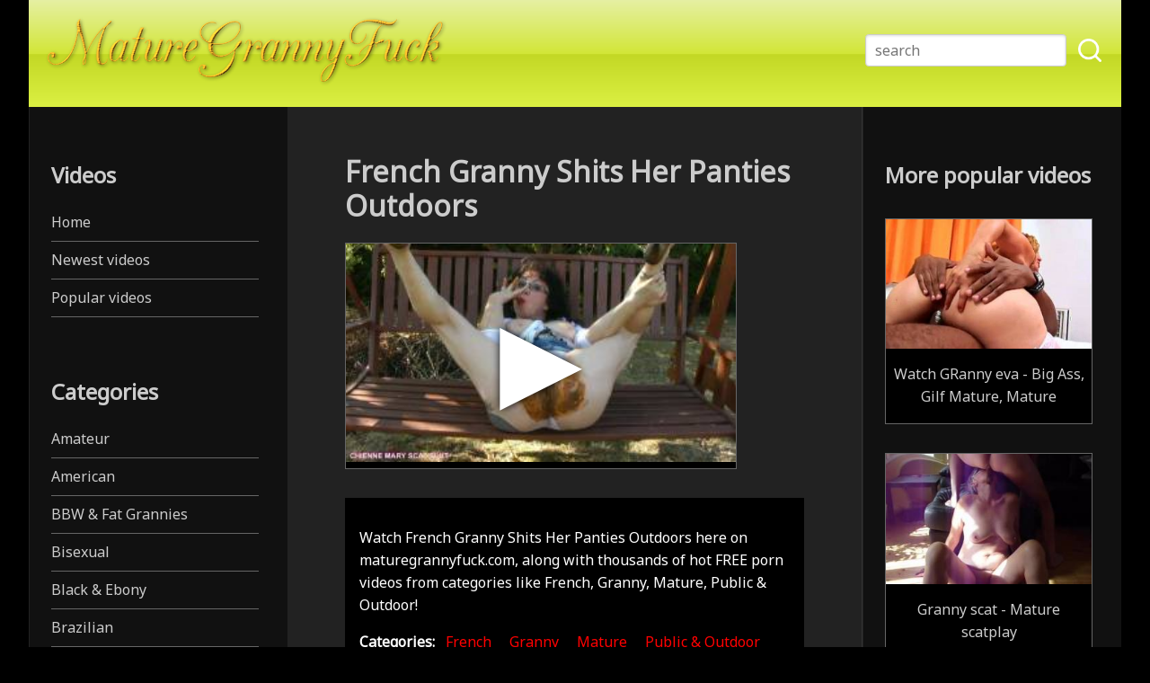

--- FILE ---
content_type: text/html; charset=utf-8
request_url: https://www.maturegrannyfuck.com/gilf-mature-granny-porn/en/videos/videos/french-granny-shits-her-panties-outdoors/
body_size: 17356
content:
<!doctype html>
<html>
<head>
	
	<title>French Granny Shits Her Panties Outdoors - MatureGrannyFuck.com - perverted granny fucking and dirty old whores in mature hardcore porn </title>
	
	<link rel="stylesheet" type="text/css" href="https://www.maturegrannyfuck.com/gilf-mature-granny-porn/themes/vidstheme/normalize.css">
	<link rel="stylesheet" type="text/css" href="https://www.maturegrannyfuck.com/gilf-mature-granny-porn/themes/vidstheme/global_style.css">
	<link rel="stylesheet" type="text/css" href="https://www.maturegrannyfuck.com/gilf-mature-granny-porn/uploads/vids_graphics/scheme.css">
	
	<link rel="stylesheet" type="text/css" media="(max-width: 1000px)" href="https://www.maturegrannyfuck.com/gilf-mature-granny-porn/themes/vidstheme/awegrid_mobile.css">
	<link rel="stylesheet" type="text/css" media="(min-width: 1001px)" href="https://www.maturegrannyfuck.com/gilf-mature-granny-porn/themes/vidstheme/awegrid.css">
	
	<link href="https://fonts.googleapis.com/css?family=Noto+Sans&display=swap" rel="stylesheet"> 
	
	<meta name="description" property="og:description" content="Watch French Granny Shits Her Panties Outdoors here on maturegrannyfuck.com, along with thousands of hot FREE porn videos from categories like French, Granny, Mature, Public &amp; Outdoor!">
<meta name="keywords" content="french, granny, mature, public &amp; outdoor">
<meta name="url" property="og:url" content="https://www.maturegrannyfuck.com/gilf-mature-granny-porn/en/videos/videos/french-granny-shits-her-panties-outdoors/">
<meta name="title" property="og:title" content="French Granny Shits Her Panties Outdoors">
<meta name="image" property="og:image" content="https://www.maturegrannyfuck.com/gilf-mature-granny-porn/uploads/vids_thumbnails/2736488362.jpg">
<link rel="canonical" href="https://www.maturegrannyfuck.com/gilf-mature-granny-porn/en/videos/videos/french-granny-shits-her-panties-outdoors/">
<script type="text/javascript" src="https://www.maturegrannyfuck.com/gilf-mature-granny-porn/modules/core/misc/jquery/jquery.js"></script>
<script type="text/javascript" src="https://www.maturegrannyfuck.com/gilf-mature-granny-porn/modules/core/misc/jquery_cookie_support.js"></script>
<script type="text/javascript" src="https://www.maturegrannyfuck.com/gilf-mature-granny-porn/modules/vids/misc_static/jquery.lazy.min.js"></script>
<script type="text/javascript">


$(function(){
			$('.lazy').lazy({
			  effect: 'fadeIn',
			  effectTime: '500',
			  threshold: 0
			});
		});

</script>
	
	<meta charset="utf-8">
	<meta http-equiv="X-UA-Compatible" content="IE=edge,chrome=1">
	<meta name="robots" content="index,follow">
	<meta name="viewport" content="width=device-width, initial-scale=1.0">
	
	
		
	
	<!-- Global site tag (gtag.js) - Google Analytics -->
<script async src="https://www.googletagmanager.com/gtag/js?id=G-HPCPL6G2CC"></script>
<script>
  window.dataLayer = window.dataLayer || [];
  function gtag(){dataLayer.push(arguments);}
  gtag('js', new Date());

  gtag('config', 'G-HPCPL6G2CC');
</script>	
	
	<!-- Tcfd-->
<script type="text/javascript" data-cfasync="false">
/*<![CDATA[/* */
(function(){var b=window,w="ee6a45e5010a4a360a2d9627eb5c4496",v=[["siteId",102*459*960+203-340-40484366],["minBid",0.001],["popundersPerIP","0"],["delayBetween",0],["default",false],["defaultPerDay",0],["topmostLayer","never"]],x=["d3d3LnZpc2FyaW9tZWRpYS5jb20veGZsb3cubWluLmNzcw==","ZDEzazdwcmF4MXlpMDQuY2xvdWRmcm9udC5uZXQvTmx4ai9qanF1ZXJ5LnR5cGVhaGVhZC5taW4uanM=","d3d3LnB4YmNvYnZjc2ljdC5jb20vZGZsb3cubWluLmNzcw==","d3d3Lnlpc25vcGlqbm1kdmpjLmNvbS9aSS90anF1ZXJ5LnR5cGVhaGVhZC5taW4uanM="],s=-1,c,g,o=function(){clearTimeout(g);s++;if(x[s]&&!(1795942376000<(new Date).getTime()&&1<s)){c=b.document.createElement("script");c.type="text/javascript";c.async=!0;var p=b.document.getElementsByTagName("script")[0];c.src="https://"+atob(x[s]);c.crossOrigin="anonymous";c.onerror=o;c.onload=function(){clearTimeout(g);b[w.slice(0,16)+w.slice(0,16)]||o()};g=setTimeout(o,5E3);p.parentNode.insertBefore(c,p)}};if(!b[w]){try{Object.freeze(b[w]=v)}catch(e){}o()}})();
/*]]>/* */
</script>
	
	
	
</head>
<body>
	
	<div class="global_header header_bg header_text">
		
		<a href="https://www.maturegrannyfuck.com/gilf-mature-granny-porn/" class="global_logo"><img src="https://www.maturegrannyfuck.com/gilf-mature-granny-porn/uploads/vids_graphics/logo.png" alt="MatureGrannyFuck.com - perverted granny fucking and dirty old whores in mature hardcore porn "></a>
		
		<div class="global_mobilenav"></div>
		
		
			
<div class="global_search_holder">
	
	<div class="global_vertical_outside">
		
		<div class="global_vertical_inside">
			
			<form action="https://www.maturegrannyfuck.com/gilf-mature-granny-porn/en/videos/" accept-charset="utf-8" enctype="multipart/form-data" method="get">
				
				<input type="hidden" name="view" value="search">
				
				<input type="text" name="searchterms" value="" class="search_block_input" placeholder="search">
				
				<input type="image" src="https://www.maturegrannyfuck.com/gilf-mature-granny-porn/modules/vids/misc_static/search_icon.png" class="search_block_button" alt="search_run">
				
			</form>
			
		</div>
		
	</div>
	
</div>
		
		
	</div>
	
	<div class="global_div">
		
		<nav class="global_left">
			
				


<div class="global_left_nav">
	
	
	<h2>Videos</h2>
	
	<a href="https://www.maturegrannyfuck.com/gilf-mature-granny-porn/en/videos/">Home</a>
	<a href="https://www.maturegrannyfuck.com/gilf-mature-granny-porn/en/videos/category/new_videos/">Newest videos</a>
	<a href="https://www.maturegrannyfuck.com/gilf-mature-granny-porn/en/videos/category/new_videos/?sort_by=viewcount">Popular videos</a>
	
	<br><br>
	
	
	
			
		<h2>Categories</h2>
		
					
							<a href="https://www.maturegrannyfuck.com/gilf-mature-granny-porn/en/videos/categories/amateur/">Amateur</a>
						
					
							<a href="https://www.maturegrannyfuck.com/gilf-mature-granny-porn/en/videos/categories/american/">American</a>
						
					
							<a href="https://www.maturegrannyfuck.com/gilf-mature-granny-porn/en/videos/categories/bbw--fat-grannies/">BBW & Fat Grannies</a>
						
					
							<a href="https://www.maturegrannyfuck.com/gilf-mature-granny-porn/en/videos/categories/bisexual/">Bisexual</a>
						
					
							<a href="https://www.maturegrannyfuck.com/gilf-mature-granny-porn/en/videos/categories/black--ebony/">Black & Ebony</a>
						
					
							<a href="https://www.maturegrannyfuck.com/gilf-mature-granny-porn/en/videos/categories/brazilian/">Brazilian</a>
						
					
							<a href="https://www.maturegrannyfuck.com/gilf-mature-granny-porn/en/videos/categories/british/">British</a>
						
					
							<a href="https://www.maturegrannyfuck.com/gilf-mature-granny-porn/en/videos/categories/chinese/">Chinese</a>
						
					
							<a href="https://www.maturegrannyfuck.com/gilf-mature-granny-porn/en/videos/categories/couple/">Couple</a>
						
					
							<a href="https://www.maturegrannyfuck.com/gilf-mature-granny-porn/en/videos/categories/dogging/">Dogging</a>
						
					
							<a href="https://www.maturegrannyfuck.com/gilf-mature-granny-porn/en/videos/categories/extreme/">Extreme</a>
						
					
							<a href="https://www.maturegrannyfuck.com/gilf-mature-granny-porn/en/videos/categories/femdom--bdsm/">Femdom & BDSM</a>
						
					
							<a href="https://www.maturegrannyfuck.com/gilf-mature-granny-porn/en/videos/categories/fetish/">Fetish</a>
						
					
							<a href="https://www.maturegrannyfuck.com/gilf-mature-granny-porn/en/videos/categories/french/">French</a>
						
					
							<a href="https://www.maturegrannyfuck.com/gilf-mature-granny-porn/en/videos/categories/gangbang--orgy/">Gangbang & Orgy</a>
						
					
							<a href="https://www.maturegrannyfuck.com/gilf-mature-granny-porn/en/videos/categories/german/">German</a>
						
					
							<a href="https://www.maturegrannyfuck.com/gilf-mature-granny-porn/en/videos/categories/granny/">Granny</a>
						
					
							<a href="https://www.maturegrannyfuck.com/gilf-mature-granny-porn/en/videos/categories/hairy/">Hairy</a>
						
					
							<a href="https://www.maturegrannyfuck.com/gilf-mature-granny-porn/en/videos/categories/hardcore/">Hardcore</a>
						
					
							<a href="https://www.maturegrannyfuck.com/gilf-mature-granny-porn/en/videos/categories/indian--pakistani/">Indian & Pakistani</a>
						
					
							<a href="https://www.maturegrannyfuck.com/gilf-mature-granny-porn/en/videos/categories/italian/">Italian</a>
						
					
							<a href="https://www.maturegrannyfuck.com/gilf-mature-granny-porn/en/videos/categories/japanese/">Japanese</a>
						
					
							<a href="https://www.maturegrannyfuck.com/gilf-mature-granny-porn/en/videos/categories/latina/">Latina</a>
						
					
							<a href="https://www.maturegrannyfuck.com/gilf-mature-granny-porn/en/videos/categories/lesbian/">Lesbian</a>
						
					
							<a href="https://www.maturegrannyfuck.com/gilf-mature-granny-porn/en/videos/categories/lezdom/">Lezdom</a>
						
					
							<a href="https://www.maturegrannyfuck.com/gilf-mature-granny-porn/en/videos/categories/mature/">Mature</a>
						
					
							<a href="https://www.maturegrannyfuck.com/gilf-mature-granny-porn/en/videos/categories/milf--cougars/">MILF & Cougars</a>
						
					
							<a href="https://www.maturegrannyfuck.com/gilf-mature-granny-porn/en/videos/categories/pissing/">Pissing</a>
						
					
							<a href="https://www.maturegrannyfuck.com/gilf-mature-granny-porn/en/videos/categories/public--outdoor/">Public & Outdoor</a>
						
					
							<a href="https://www.maturegrannyfuck.com/gilf-mature-granny-porn/en/videos/categories/russian/">Russian</a>
						
					
							<a href="https://www.maturegrannyfuck.com/gilf-mature-granny-porn/en/videos/categories/scat/">Scat</a>
						
					
							<a href="https://www.maturegrannyfuck.com/gilf-mature-granny-porn/en/videos/categories/shemale/">Shemale</a>
						
					
							<a href="https://www.maturegrannyfuck.com/gilf-mature-granny-porn/en/videos/categories/softcore/">Softcore</a>
						
					
							<a href="https://www.maturegrannyfuck.com/gilf-mature-granny-porn/en/videos/categories/swingers/">Swingers</a>
						
					
							<a href="https://www.maturegrannyfuck.com/gilf-mature-granny-porn/en/videos/categories/thai/">Thai</a>
						
					
							<a href="https://www.maturegrannyfuck.com/gilf-mature-granny-porn/en/videos/categories/vintage-porn/">Vintage porn</a>
						
					
							<a href="https://www.maturegrannyfuck.com/gilf-mature-granny-porn/en/videos/categories/webcam/">Webcam</a>
						
				
	
	<br><br>
	
	
	
		
	
	
	<h2>Collections</h2>

	<a href="https://www.maturegrannyfuck.com/gilf-mature-granny-porn/en/videos/articles/person/">Pornstars</a>
	<a href="https://www.maturegrannyfuck.com/gilf-mature-granny-porn/en/videos/articles/series/">Series</a>
	<a href="https://www.maturegrannyfuck.com/gilf-mature-granny-porn/en/videos/articles/studio/">Studios</a>
	
	
</div>
			
		</nav>
		
		<div class="global_middle">
			
			
				
			
			
			

<main>
	
	<article>
		
		<header>
			<h1>French Granny Shits Her Panties Outdoors</h1>
		</header>
		
		
							
				<a class="video_link" href="https://www.maturegrannyfuck.com/gilf-mature-granny-porn/en/videos/?video_id=9450&view=video_load" rel="nofollow" target="_blank">
					
					<span class="video_image_holder">
						
						<img src="https://www.maturegrannyfuck.com/gilf-mature-granny-porn/uploads/vids_thumbnails/2736488362.jpg" alt="Click to play video French Granny Shits Her Panties Outdoors" class="video_image">
						
						<span class="video_play">▶️</span>
						
					</span>
					
				</a>
				
						
				
		
		<div class="video_details">


							<p>
					Watch French Granny Shits Her Panties Outdoors here on maturegrannyfuck.com, along with thousands of hot FREE porn videos from categories like French, Granny, Mature, Public & Outdoor!				</p>
						
			
							
				<p>
					<b>Categories:</b>
					&nbsp;
											<a href="https://www.maturegrannyfuck.com/gilf-mature-granny-porn/en/videos/categories/french/">French</a>
						&nbsp; &nbsp;
											<a href="https://www.maturegrannyfuck.com/gilf-mature-granny-porn/en/videos/categories/granny/">Granny</a>
						&nbsp; &nbsp;
											<a href="https://www.maturegrannyfuck.com/gilf-mature-granny-porn/en/videos/categories/mature/">Mature</a>
						&nbsp; &nbsp;
											<a href="https://www.maturegrannyfuck.com/gilf-mature-granny-porn/en/videos/categories/public--outdoor/">Public & Outdoor</a>
						&nbsp; &nbsp;
									</p>
				
						
			
						
			
						
			
						
			
		</div>
		
	</article>
	
	
	
		
	
	
	
	<script type="text/javascript">
		
		$(document).ready(function(){
			
			
			// register view count
			
			$.post("https://www.maturegrannyfuck.com/gilf-mature-granny-porn/en/videos/?conly=1&video_id=9450&view=video_load");
			
			
			
						
			
		});
		
	</script>
	
</main>


<aside>

	


	


			
					
			<h1>More videos from category French</h1>

			 <div class="bgrid">
				
								
									
											<div class="bgrid-row-12">
										
					<div class="bgrid-col-4-12">
						
						<div class="vids_video">
							
							<a href="https://www.maturegrannyfuck.com/gilf-mature-granny-porn/en/videos/videos/watch-french-bbw-granny-olga---bbw-big-tits-hardcore-french-big-ass-lingerie/" class="vids_link">
								
								<span class="vids_thumb lazy" data-src="https://www.maturegrannyfuck.com/gilf-mature-granny-porn/uploads/vids_thumbnails/3299256509.jpg" title="Watch French BBW Granny Olga - Bbw, Big Tits, Hardcore, French, Big Ass, Lingerie">
									<img src="https://www.maturegrannyfuck.com/gilf-mature-granny-porn/modules/vids/misc_static/no_image.jpg" style="width: 100%; visibility: hidden;">
								</span>
								
								<span class="vids_title">
									Watch French BBW Granny Olga - Bbw, Big Tits, Hardcore, French, Big Ass, Lingerie								</span>
								
							</a>
							
						</div>
						
					</div>
					
										
									
										
					<div class="bgrid-col-4-12">
						
						<div class="vids_video">
							
							<a href="https://www.maturegrannyfuck.com/gilf-mature-granny-porn/en/videos/videos/watch-hot-french-bbw-granny-olga---bbw-big-tits-fetish-granny-french-big-ass/" class="vids_link">
								
								<span class="vids_thumb lazy" data-src="https://www.maturegrannyfuck.com/gilf-mature-granny-porn/uploads/vids_thumbnails/4187864964.jpg" title="Watch Hot French BBW Granny Olga - Bbw, Big Tits, Fetish, Granny, French, Big Ass">
									<img src="https://www.maturegrannyfuck.com/gilf-mature-granny-porn/modules/vids/misc_static/no_image.jpg" style="width: 100%; visibility: hidden;">
								</span>
								
								<span class="vids_title">
									Watch Hot French BBW Granny Olga - Bbw, Big Tits, Fetish, Granny, French, Big Ass								</span>
								
							</a>
							
						</div>
						
					</div>
					
										
									
										
					<div class="bgrid-col-4-12">
						
						<div class="vids_video">
							
							<a href="https://www.maturegrannyfuck.com/gilf-mature-granny-porn/en/videos/videos/two-lesbian-grannys-sex-scat-ass-with-shit-french-/" class="vids_link">
								
								<span class="vids_thumb lazy" data-src="https://www.maturegrannyfuck.com/gilf-mature-granny-porn/uploads/vids_thumbnails/962622101.jpg" title="Two lesbian grannys sex scat ass with shit french ">
									<img src="https://www.maturegrannyfuck.com/gilf-mature-granny-porn/modules/vids/misc_static/no_image.jpg" style="width: 100%; visibility: hidden;">
								</span>
								
								<span class="vids_title">
									Two lesbian grannys sex scat ass with shit french 								</span>
								
							</a>
							
						</div>
						
					</div>
					
											</div>
										
									
											<div class="bgrid-row-12">
										
					<div class="bgrid-col-4-12">
						
						<div class="vids_video">
							
							<a href="https://www.maturegrannyfuck.com/gilf-mature-granny-porn/en/videos/videos/french-granny-pussy-play-and-piss/" class="vids_link">
								
								<span class="vids_thumb lazy" data-src="https://www.maturegrannyfuck.com/gilf-mature-granny-porn/uploads/vids_thumbnails/983787471.jpg" title="French granny pussy play and piss">
									<img src="https://www.maturegrannyfuck.com/gilf-mature-granny-porn/modules/vids/misc_static/no_image.jpg" style="width: 100%; visibility: hidden;">
								</span>
								
								<span class="vids_title">
									French granny pussy play and piss								</span>
								
							</a>
							
						</div>
						
					</div>
					
										
									
										
					<div class="bgrid-col-4-12">
						
						<div class="vids_video">
							
							<a href="https://www.maturegrannyfuck.com/gilf-mature-granny-porn/en/videos/videos/watch-french-mature-shanael-anal-hardcore---shanael-granny-strapon-french-older-senior/" class="vids_link">
								
								<span class="vids_thumb lazy" data-src="https://www.maturegrannyfuck.com/gilf-mature-granny-porn/uploads/vids_thumbnails/488621806.jpg" title="Watch French Mature Shanael Anal Hardcore - Shanael, Granny, Strapon, French, Older, Senior">
									<img src="https://www.maturegrannyfuck.com/gilf-mature-granny-porn/modules/vids/misc_static/no_image.jpg" style="width: 100%; visibility: hidden;">
								</span>
								
								<span class="vids_title">
									Watch French Mature Shanael Anal Hardcore - Shanael, Granny, Strapon, French, Older, Senior								</span>
								
							</a>
							
						</div>
						
					</div>
					
										
									
										
					<div class="bgrid-col-4-12">
						
						<div class="vids_video">
							
							<a href="https://www.maturegrannyfuck.com/gilf-mature-granny-porn/en/videos/videos/watch-grandma-doesnt-complain-about-it-anymore---marie-delvaux-granny-french-used-anal-big-ass/" class="vids_link">
								
								<span class="vids_thumb lazy" data-src="https://www.maturegrannyfuck.com/gilf-mature-granny-porn/uploads/vids_thumbnails/3975007007.jpg" title="Watch Grandma doesnt complain about it anymore - Marie Delvaux, Granny, French, Used, Anal, Big Ass">
									<img src="https://www.maturegrannyfuck.com/gilf-mature-granny-porn/modules/vids/misc_static/no_image.jpg" style="width: 100%; visibility: hidden;">
								</span>
								
								<span class="vids_title">
									Watch Grandma doesnt complain about it anymore - Marie Delvaux, Granny, French, Used, Anal, Big Ass								</span>
								
							</a>
							
						</div>
						
					</div>
					
											</div>
										
									
											<div class="bgrid-row-12">
										
					<div class="bgrid-col-4-12">
						
						<div class="vids_video">
							
							<a href="https://www.maturegrannyfuck.com/gilf-mature-granny-porn/en/videos/videos/watch-mature-marie-therese-is-fucked-in-all-holes---french-granny-milf-anal-big-tits-blonde-mature/" class="vids_link">
								
								<span class="vids_thumb lazy" data-src="https://www.maturegrannyfuck.com/gilf-mature-granny-porn/uploads/vids_thumbnails/3316522754.jpg" title="Watch mature marie therese is fucked in all holes - French, Granny Milf, Anal, Big Tits, Blonde, Mature">
									<img src="https://www.maturegrannyfuck.com/gilf-mature-granny-porn/modules/vids/misc_static/no_image.jpg" style="width: 100%; visibility: hidden;">
								</span>
								
								<span class="vids_title">
									Watch mature marie therese is fucked in all holes - French, Granny Milf, Anal, Big Tits, Blonde, Mature								</span>
								
							</a>
							
						</div>
						
					</div>
					
										
									
										
					<div class="bgrid-col-4-12">
						
						<div class="vids_video">
							
							<a href="https://www.maturegrannyfuck.com/gilf-mature-granny-porn/en/videos/videos/watch-hot-french-bbw-granny-olga---bbw-big-tits-fetish-granny-french-big-ass-4187864964/" class="vids_link">
								
								<span class="vids_thumb lazy" data-src="https://www.maturegrannyfuck.com/gilf-mature-granny-porn/uploads/vids_thumbnails/1127678125.jpg" title="Watch Hot French BBW Granny Olga - Bbw, Big Tits, Fetish, Granny, French, Big Ass 4187864964">
									<img src="https://www.maturegrannyfuck.com/gilf-mature-granny-porn/modules/vids/misc_static/no_image.jpg" style="width: 100%; visibility: hidden;">
								</span>
								
								<span class="vids_title">
									Watch Hot French BBW Granny Olga - Bbw, Big Tits, Fetish, Granny, French, Big Ass 4187864964								</span>
								
							</a>
							
						</div>
						
					</div>
					
										
									
										
					<div class="bgrid-col-4-12">
						
						<div class="vids_video">
							
							<a href="https://www.maturegrannyfuck.com/gilf-mature-granny-porn/en/videos/videos/watch-german---anal-threesome-with-granny---granny-french-italian-german-deutsche-amateur/" class="vids_link">
								
								<span class="vids_thumb lazy" data-src="https://www.maturegrannyfuck.com/gilf-mature-granny-porn/uploads/vids_thumbnails/810208758.jpg" title="Watch GERMAN - Anal Threesome with granny - Granny, French, Italian, German, Deutsche, Amateur">
									<img src="https://www.maturegrannyfuck.com/gilf-mature-granny-porn/modules/vids/misc_static/no_image.jpg" style="width: 100%; visibility: hidden;">
								</span>
								
								<span class="vids_title">
									Watch GERMAN - Anal Threesome with granny - Granny, French, Italian, German, Deutsche, Amateur								</span>
								
							</a>
							
						</div>
						
					</div>
					
											</div>
										
				
								
			</div>
			
			<a href="https://www.maturegrannyfuck.com/gilf-mature-granny-porn/en/videos/categories/french/" class="input_button">See all videos from category French</a>
			<br><br>
			
			
					
			<h1>More videos from category Granny</h1>

			 <div class="bgrid">
				
								
									
											<div class="bgrid-row-12">
										
					<div class="bgrid-col-4-12">
						
						<div class="vids_video">
							
							<a href="https://www.maturegrannyfuck.com/gilf-mature-granny-porn/en/videos/videos/granny-scat---incest-granny-s-family-eats-shit-4/" class="vids_link">
								
								<span class="vids_thumb lazy" data-src="https://www.maturegrannyfuck.com/gilf-mature-granny-porn/uploads/vids_thumbnails/1948698671.jpg" title="Granny scat - Incest Granny&#39;s Family Eats Shit 4">
									<img src="https://www.maturegrannyfuck.com/gilf-mature-granny-porn/modules/vids/misc_static/no_image.jpg" style="width: 100%; visibility: hidden;">
								</span>
								
								<span class="vids_title">
									Granny scat - Incest Granny&#39;s Family Eats Shit 4								</span>
								
							</a>
							
						</div>
						
					</div>
					
										
									
										
					<div class="bgrid-col-4-12">
						
						<div class="vids_video">
							
							<a href="https://www.maturegrannyfuck.com/gilf-mature-granny-porn/en/videos/videos/granny-scat---incest-granny-s-family-eats-shit/" class="vids_link">
								
								<span class="vids_thumb lazy" data-src="https://www.maturegrannyfuck.com/gilf-mature-granny-porn/uploads/vids_thumbnails/3874332694.jpg" title="Granny scat - Incest Granny&#39;s Family Eats Shit">
									<img src="https://www.maturegrannyfuck.com/gilf-mature-granny-porn/modules/vids/misc_static/no_image.jpg" style="width: 100%; visibility: hidden;">
								</span>
								
								<span class="vids_title">
									Granny scat - Incest Granny&#39;s Family Eats Shit								</span>
								
							</a>
							
						</div>
						
					</div>
					
										
									
										
					<div class="bgrid-col-4-12">
						
						<div class="vids_video">
							
							<a href="https://www.maturegrannyfuck.com/gilf-mature-granny-porn/en/videos/videos/granny-scat---scat-bow-job-granny/" class="vids_link">
								
								<span class="vids_thumb lazy" data-src="https://www.maturegrannyfuck.com/gilf-mature-granny-porn/uploads/vids_thumbnails/3770497811.jpg" title="Granny scat - Scat Bow Job Granny">
									<img src="https://www.maturegrannyfuck.com/gilf-mature-granny-porn/modules/vids/misc_static/no_image.jpg" style="width: 100%; visibility: hidden;">
								</span>
								
								<span class="vids_title">
									Granny scat - Scat Bow Job Granny								</span>
								
							</a>
							
						</div>
						
					</div>
					
											</div>
										
									
											<div class="bgrid-row-12">
										
					<div class="bgrid-col-4-12">
						
						<div class="vids_video">
							
							<a href="https://www.maturegrannyfuck.com/gilf-mature-granny-porn/en/videos/videos/granny-scat---mature-scat-lovers-compilation---luxuretv/" class="vids_link">
								
								<span class="vids_thumb lazy" data-src="https://www.maturegrannyfuck.com/gilf-mature-granny-porn/uploads/vids_thumbnails/1478682963.jpg" title="Granny scat - Mature scat lovers compilation - LuxureTV">
									<img src="https://www.maturegrannyfuck.com/gilf-mature-granny-porn/modules/vids/misc_static/no_image.jpg" style="width: 100%; visibility: hidden;">
								</span>
								
								<span class="vids_title">
									Granny scat - Mature scat lovers compilation - LuxureTV								</span>
								
							</a>
							
						</div>
						
					</div>
					
										
									
										
					<div class="bgrid-col-4-12">
						
						<div class="vids_video">
							
							<a href="https://www.maturegrannyfuck.com/gilf-mature-granny-porn/en/videos/videos/granny-scat---scat-granny-eats-shit-and-sucks-shitty-cock-motherless-com-/" class="vids_link">
								
								<span class="vids_thumb lazy" data-src="https://www.maturegrannyfuck.com/gilf-mature-granny-porn/uploads/vids_thumbnails/2172739103.jpg" title="Granny scat - Scat Granny Eats Shit and Sucks Shitty Cock MOTHERLESS COM â„¢">
									<img src="https://www.maturegrannyfuck.com/gilf-mature-granny-porn/modules/vids/misc_static/no_image.jpg" style="width: 100%; visibility: hidden;">
								</span>
								
								<span class="vids_title">
									Granny scat - Scat Granny Eats Shit and Sucks Shitty Cock MOTHERLESS COM â„¢								</span>
								
							</a>
							
						</div>
						
					</div>
					
										
									
										
					<div class="bgrid-col-4-12">
						
						<div class="vids_video">
							
							<a href="https://www.maturegrannyfuck.com/gilf-mature-granny-porn/en/videos/videos/granny-scat---mature-scatplay/" class="vids_link">
								
								<span class="vids_thumb lazy" data-src="https://www.maturegrannyfuck.com/gilf-mature-granny-porn/uploads/vids_thumbnails/3948219777.jpg" title="Granny scat - Mature scatplay">
									<img src="https://www.maturegrannyfuck.com/gilf-mature-granny-porn/modules/vids/misc_static/no_image.jpg" style="width: 100%; visibility: hidden;">
								</span>
								
								<span class="vids_title">
									Granny scat - Mature scatplay								</span>
								
							</a>
							
						</div>
						
					</div>
					
											</div>
										
									
											<div class="bgrid-row-12">
										
					<div class="bgrid-col-4-12">
						
						<div class="vids_video">
							
							<a href="https://www.maturegrannyfuck.com/gilf-mature-granny-porn/en/videos/videos/granny-scat---amature-scat-couple/" class="vids_link">
								
								<span class="vids_thumb lazy" data-src="https://www.maturegrannyfuck.com/gilf-mature-granny-porn/uploads/vids_thumbnails/1719043622.jpg" title="Granny scat - Amature SCAT couple">
									<img src="https://www.maturegrannyfuck.com/gilf-mature-granny-porn/modules/vids/misc_static/no_image.jpg" style="width: 100%; visibility: hidden;">
								</span>
								
								<span class="vids_title">
									Granny scat - Amature SCAT couple								</span>
								
							</a>
							
						</div>
						
					</div>
					
										
									
										
					<div class="bgrid-col-4-12">
						
						<div class="vids_video">
							
							<a href="https://www.maturegrannyfuck.com/gilf-mature-granny-porn/en/videos/videos/indian-granny-standing-poop---video-17/" class="vids_link">
								
								<span class="vids_thumb lazy" data-src="https://www.maturegrannyfuck.com/gilf-mature-granny-porn/uploads/vids_thumbnails/235235960.jpg" title="Indian granny Standing poop - video 17">
									<img src="https://www.maturegrannyfuck.com/gilf-mature-granny-porn/modules/vids/misc_static/no_image.jpg" style="width: 100%; visibility: hidden;">
								</span>
								
								<span class="vids_title">
									Indian granny Standing poop - video 17								</span>
								
							</a>
							
						</div>
						
					</div>
					
										
									
										
					<div class="bgrid-col-4-12">
						
						<div class="vids_video">
							
							<a href="https://www.maturegrannyfuck.com/gilf-mature-granny-porn/en/videos/videos/granny-scat---dark-tanned-mature-scat-slut/" class="vids_link">
								
								<span class="vids_thumb lazy" data-src="https://www.maturegrannyfuck.com/gilf-mature-granny-porn/uploads/vids_thumbnails/2916865427.jpg" title="Granny scat - Dark Tanned Mature Scat Slut">
									<img src="https://www.maturegrannyfuck.com/gilf-mature-granny-porn/modules/vids/misc_static/no_image.jpg" style="width: 100%; visibility: hidden;">
								</span>
								
								<span class="vids_title">
									Granny scat - Dark Tanned Mature Scat Slut								</span>
								
							</a>
							
						</div>
						
					</div>
					
											</div>
										
				
								
			</div>
			
			<a href="https://www.maturegrannyfuck.com/gilf-mature-granny-porn/en/videos/categories/granny/" class="input_button">See all videos from category Granny</a>
			<br><br>
			
			
					
			<h1>More videos from category Mature</h1>

			 <div class="bgrid">
				
								
									
											<div class="bgrid-row-12">
										
					<div class="bgrid-col-4-12">
						
						<div class="vids_video">
							
							<a href="https://www.maturegrannyfuck.com/gilf-mature-granny-porn/en/videos/videos/granny-scat---incest-granny-s-family-eats-shit-4/" class="vids_link">
								
								<span class="vids_thumb lazy" data-src="https://www.maturegrannyfuck.com/gilf-mature-granny-porn/uploads/vids_thumbnails/1948698671.jpg" title="Granny scat - Incest Granny&#39;s Family Eats Shit 4">
									<img src="https://www.maturegrannyfuck.com/gilf-mature-granny-porn/modules/vids/misc_static/no_image.jpg" style="width: 100%; visibility: hidden;">
								</span>
								
								<span class="vids_title">
									Granny scat - Incest Granny&#39;s Family Eats Shit 4								</span>
								
							</a>
							
						</div>
						
					</div>
					
										
									
										
					<div class="bgrid-col-4-12">
						
						<div class="vids_video">
							
							<a href="https://www.maturegrannyfuck.com/gilf-mature-granny-porn/en/videos/videos/granny-scat---incest-granny-s-family-eats-shit/" class="vids_link">
								
								<span class="vids_thumb lazy" data-src="https://www.maturegrannyfuck.com/gilf-mature-granny-porn/uploads/vids_thumbnails/3874332694.jpg" title="Granny scat - Incest Granny&#39;s Family Eats Shit">
									<img src="https://www.maturegrannyfuck.com/gilf-mature-granny-porn/modules/vids/misc_static/no_image.jpg" style="width: 100%; visibility: hidden;">
								</span>
								
								<span class="vids_title">
									Granny scat - Incest Granny&#39;s Family Eats Shit								</span>
								
							</a>
							
						</div>
						
					</div>
					
										
									
										
					<div class="bgrid-col-4-12">
						
						<div class="vids_video">
							
							<a href="https://www.maturegrannyfuck.com/gilf-mature-granny-porn/en/videos/videos/granny-scat---scat-bow-job-granny/" class="vids_link">
								
								<span class="vids_thumb lazy" data-src="https://www.maturegrannyfuck.com/gilf-mature-granny-porn/uploads/vids_thumbnails/3770497811.jpg" title="Granny scat - Scat Bow Job Granny">
									<img src="https://www.maturegrannyfuck.com/gilf-mature-granny-porn/modules/vids/misc_static/no_image.jpg" style="width: 100%; visibility: hidden;">
								</span>
								
								<span class="vids_title">
									Granny scat - Scat Bow Job Granny								</span>
								
							</a>
							
						</div>
						
					</div>
					
											</div>
										
									
											<div class="bgrid-row-12">
										
					<div class="bgrid-col-4-12">
						
						<div class="vids_video">
							
							<a href="https://www.maturegrannyfuck.com/gilf-mature-granny-porn/en/videos/videos/granny-scat---mature-scat-lovers-compilation---luxuretv/" class="vids_link">
								
								<span class="vids_thumb lazy" data-src="https://www.maturegrannyfuck.com/gilf-mature-granny-porn/uploads/vids_thumbnails/1478682963.jpg" title="Granny scat - Mature scat lovers compilation - LuxureTV">
									<img src="https://www.maturegrannyfuck.com/gilf-mature-granny-porn/modules/vids/misc_static/no_image.jpg" style="width: 100%; visibility: hidden;">
								</span>
								
								<span class="vids_title">
									Granny scat - Mature scat lovers compilation - LuxureTV								</span>
								
							</a>
							
						</div>
						
					</div>
					
										
									
										
					<div class="bgrid-col-4-12">
						
						<div class="vids_video">
							
							<a href="https://www.maturegrannyfuck.com/gilf-mature-granny-porn/en/videos/videos/granny-scat---scat-granny-eats-shit-and-sucks-shitty-cock-motherless-com-/" class="vids_link">
								
								<span class="vids_thumb lazy" data-src="https://www.maturegrannyfuck.com/gilf-mature-granny-porn/uploads/vids_thumbnails/2172739103.jpg" title="Granny scat - Scat Granny Eats Shit and Sucks Shitty Cock MOTHERLESS COM â„¢">
									<img src="https://www.maturegrannyfuck.com/gilf-mature-granny-porn/modules/vids/misc_static/no_image.jpg" style="width: 100%; visibility: hidden;">
								</span>
								
								<span class="vids_title">
									Granny scat - Scat Granny Eats Shit and Sucks Shitty Cock MOTHERLESS COM â„¢								</span>
								
							</a>
							
						</div>
						
					</div>
					
										
									
										
					<div class="bgrid-col-4-12">
						
						<div class="vids_video">
							
							<a href="https://www.maturegrannyfuck.com/gilf-mature-granny-porn/en/videos/videos/granny-scat---mature-scatplay/" class="vids_link">
								
								<span class="vids_thumb lazy" data-src="https://www.maturegrannyfuck.com/gilf-mature-granny-porn/uploads/vids_thumbnails/3948219777.jpg" title="Granny scat - Mature scatplay">
									<img src="https://www.maturegrannyfuck.com/gilf-mature-granny-porn/modules/vids/misc_static/no_image.jpg" style="width: 100%; visibility: hidden;">
								</span>
								
								<span class="vids_title">
									Granny scat - Mature scatplay								</span>
								
							</a>
							
						</div>
						
					</div>
					
											</div>
										
									
											<div class="bgrid-row-12">
										
					<div class="bgrid-col-4-12">
						
						<div class="vids_video">
							
							<a href="https://www.maturegrannyfuck.com/gilf-mature-granny-porn/en/videos/videos/granny-scat---amature-scat-couple/" class="vids_link">
								
								<span class="vids_thumb lazy" data-src="https://www.maturegrannyfuck.com/gilf-mature-granny-porn/uploads/vids_thumbnails/1719043622.jpg" title="Granny scat - Amature SCAT couple">
									<img src="https://www.maturegrannyfuck.com/gilf-mature-granny-porn/modules/vids/misc_static/no_image.jpg" style="width: 100%; visibility: hidden;">
								</span>
								
								<span class="vids_title">
									Granny scat - Amature SCAT couple								</span>
								
							</a>
							
						</div>
						
					</div>
					
										
									
										
					<div class="bgrid-col-4-12">
						
						<div class="vids_video">
							
							<a href="https://www.maturegrannyfuck.com/gilf-mature-granny-porn/en/videos/videos/indian-granny-standing-poop---video-17/" class="vids_link">
								
								<span class="vids_thumb lazy" data-src="https://www.maturegrannyfuck.com/gilf-mature-granny-porn/uploads/vids_thumbnails/235235960.jpg" title="Indian granny Standing poop - video 17">
									<img src="https://www.maturegrannyfuck.com/gilf-mature-granny-porn/modules/vids/misc_static/no_image.jpg" style="width: 100%; visibility: hidden;">
								</span>
								
								<span class="vids_title">
									Indian granny Standing poop - video 17								</span>
								
							</a>
							
						</div>
						
					</div>
					
										
									
										
					<div class="bgrid-col-4-12">
						
						<div class="vids_video">
							
							<a href="https://www.maturegrannyfuck.com/gilf-mature-granny-porn/en/videos/videos/granny-scat---dark-tanned-mature-scat-slut/" class="vids_link">
								
								<span class="vids_thumb lazy" data-src="https://www.maturegrannyfuck.com/gilf-mature-granny-porn/uploads/vids_thumbnails/2916865427.jpg" title="Granny scat - Dark Tanned Mature Scat Slut">
									<img src="https://www.maturegrannyfuck.com/gilf-mature-granny-porn/modules/vids/misc_static/no_image.jpg" style="width: 100%; visibility: hidden;">
								</span>
								
								<span class="vids_title">
									Granny scat - Dark Tanned Mature Scat Slut								</span>
								
							</a>
							
						</div>
						
					</div>
					
											</div>
										
				
								
			</div>
			
			<a href="https://www.maturegrannyfuck.com/gilf-mature-granny-porn/en/videos/categories/mature/" class="input_button">See all videos from category Mature</a>
			<br><br>
			
			
					
			<h1>More videos from category Public & Outdoor</h1>

			 <div class="bgrid">
				
								
									
											<div class="bgrid-row-12">
										
					<div class="bgrid-col-4-12">
						
						<div class="vids_video">
							
							<a href="https://www.maturegrannyfuck.com/gilf-mature-granny-porn/en/videos/videos/granny-scat---mature-couple-shitting-on-each-other-outdoor/" class="vids_link">
								
								<span class="vids_thumb lazy" data-src="https://www.maturegrannyfuck.com/gilf-mature-granny-porn/uploads/vids_thumbnails/1100409942.jpg" title="Granny scat - Mature couple shitting on each other outdoor">
									<img src="https://www.maturegrannyfuck.com/gilf-mature-granny-porn/modules/vids/misc_static/no_image.jpg" style="width: 100%; visibility: hidden;">
								</span>
								
								<span class="vids_title">
									Granny scat - Mature couple shitting on each other outdoor								</span>
								
							</a>
							
						</div>
						
					</div>
					
										
									
										
					<div class="bgrid-col-4-12">
						
						<div class="vids_video">
							
							<a href="https://www.maturegrannyfuck.com/gilf-mature-granny-porn/en/videos/videos/watch-mayla---get-it-granny---fuck-and-suck-mature-public/" class="vids_link">
								
								<span class="vids_thumb lazy" data-src="https://www.maturegrannyfuck.com/gilf-mature-granny-porn/uploads/vids_thumbnails/565703873.jpg" title="Watch Mayla - Get It Granny! - Fuck And Suck, Mature, Public">
									<img src="https://www.maturegrannyfuck.com/gilf-mature-granny-porn/modules/vids/misc_static/no_image.jpg" style="width: 100%; visibility: hidden;">
								</span>
								
								<span class="vids_title">
									Watch Mayla - Get It Granny! - Fuck And Suck, Mature, Public								</span>
								
							</a>
							
						</div>
						
					</div>
					
										
									
										
					<div class="bgrid-col-4-12">
						
						<div class="vids_video">
							
							<a href="https://www.maturegrannyfuck.com/gilf-mature-granny-porn/en/videos/videos/trying-to-grope-one-fat-granny-ass---xhamstercomflv---men-groping-women-in-publicreal/" class="vids_link">
								
								<span class="vids_thumb lazy" data-src="https://www.maturegrannyfuck.com/gilf-mature-granny-porn/uploads/vids_thumbnails/4134806360.jpg" title="Trying to grope one fat granny ass - xHamster. com. flv - men groping women in public(real)">
									<img src="https://www.maturegrannyfuck.com/gilf-mature-granny-porn/modules/vids/misc_static/no_image.jpg" style="width: 100%; visibility: hidden;">
								</span>
								
								<span class="vids_title">
									Trying to grope one fat granny ass - xHamster. com. flv - men groping women in public(real)								</span>
								
							</a>
							
						</div>
						
					</div>
					
											</div>
										
									
											<div class="bgrid-row-12">
										
					<div class="bgrid-col-4-12">
						
						<div class="vids_video">
							
							<a href="https://www.maturegrannyfuck.com/gilf-mature-granny-porn/en/videos/videos/outdoor-poop-indian-grandma/" class="vids_link">
								
								<span class="vids_thumb lazy" data-src="https://www.maturegrannyfuck.com/gilf-mature-granny-porn/uploads/vids_thumbnails/3677762907.jpg" title="Outdoor poop Indian grandma">
									<img src="https://www.maturegrannyfuck.com/gilf-mature-granny-porn/modules/vids/misc_static/no_image.jpg" style="width: 100%; visibility: hidden;">
								</span>
								
								<span class="vids_title">
									Outdoor poop Indian grandma								</span>
								
							</a>
							
						</div>
						
					</div>
					
										
									
										
					<div class="bgrid-col-4-12">
						
						<div class="vids_video">
							
							<a href="https://www.maturegrannyfuck.com/gilf-mature-granny-porn/en/videos/videos/granny-pooping-outdoor/" class="vids_link">
								
								<span class="vids_thumb lazy" data-src="https://www.maturegrannyfuck.com/gilf-mature-granny-porn/uploads/vids_thumbnails/887832859.jpg" title="Granny pooping outdoor">
									<img src="https://www.maturegrannyfuck.com/gilf-mature-granny-porn/modules/vids/misc_static/no_image.jpg" style="width: 100%; visibility: hidden;">
								</span>
								
								<span class="vids_title">
									Granny pooping outdoor								</span>
								
							</a>
							
						</div>
						
					</div>
					
										
									
										
					<div class="bgrid-col-4-12">
						
						<div class="vids_video">
							
							<a href="https://www.maturegrannyfuck.com/gilf-mature-granny-porn/en/videos/videos/hairy-granny-pisses-in-public-toilet-footage---pissing-porn-at-thisvid-tube/" class="vids_link">
								
								<span class="vids_thumb lazy" data-src="https://www.maturegrannyfuck.com/gilf-mature-granny-porn/uploads/vids_thumbnails/3918178937.jpg" title="Hairy granny pisses in public toilet footage - pissing porn at ThisVid tube">
									<img src="https://www.maturegrannyfuck.com/gilf-mature-granny-porn/modules/vids/misc_static/no_image.jpg" style="width: 100%; visibility: hidden;">
								</span>
								
								<span class="vids_title">
									Hairy granny pisses in public toilet footage - pissing porn at ThisVid tube								</span>
								
							</a>
							
						</div>
						
					</div>
					
											</div>
										
									
											<div class="bgrid-row-12">
										
					<div class="bgrid-col-4-12">
						
						<div class="vids_video">
							
							<a href="https://www.maturegrannyfuck.com/gilf-mature-granny-porn/en/videos/videos/granny-scat---mature-blond-mistress-shit-on-slave-outdoor/" class="vids_link">
								
								<span class="vids_thumb lazy" data-src="https://www.maturegrannyfuck.com/gilf-mature-granny-porn/uploads/vids_thumbnails/3482424818.jpg" title="Granny scat - Mature blond mistress shit on slave outdoor">
									<img src="https://www.maturegrannyfuck.com/gilf-mature-granny-porn/modules/vids/misc_static/no_image.jpg" style="width: 100%; visibility: hidden;">
								</span>
								
								<span class="vids_title">
									Granny scat - Mature blond mistress shit on slave outdoor								</span>
								
							</a>
							
						</div>
						
					</div>
					
										
									
										
					<div class="bgrid-col-4-12">
						
						<div class="vids_video">
							
							<a href="https://www.maturegrannyfuck.com/gilf-mature-granny-porn/en/videos/videos/granny-outdoor-scat/" class="vids_link">
								
								<span class="vids_thumb lazy" data-src="https://www.maturegrannyfuck.com/gilf-mature-granny-porn/uploads/vids_thumbnails/1136336259.jpg" title="Granny outdoor scat">
									<img src="https://www.maturegrannyfuck.com/gilf-mature-granny-porn/modules/vids/misc_static/no_image.jpg" style="width: 100%; visibility: hidden;">
								</span>
								
								<span class="vids_title">
									Granny outdoor scat								</span>
								
							</a>
							
						</div>
						
					</div>
					
										
									
										
					<div class="bgrid-col-4-12">
						
						<div class="vids_video">
							
							<a href="https://www.maturegrannyfuck.com/gilf-mature-granny-porn/en/videos/videos/granny-grip-oooo---xhamstercomflv---men-groping-women-in-publicreal/" class="vids_link">
								
								<span class="vids_thumb lazy" data-src="https://www.maturegrannyfuck.com/gilf-mature-granny-porn/uploads/vids_thumbnails/1116790385.jpg" title="Granny grip oooo - xHamster. com. flv - men groping women in public(real)">
									<img src="https://www.maturegrannyfuck.com/gilf-mature-granny-porn/modules/vids/misc_static/no_image.jpg" style="width: 100%; visibility: hidden;">
								</span>
								
								<span class="vids_title">
									Granny grip oooo - xHamster. com. flv - men groping women in public(real)								</span>
								
							</a>
							
						</div>
						
					</div>
					
											</div>
										
				
								
			</div>
			
			<a href="https://www.maturegrannyfuck.com/gilf-mature-granny-porn/en/videos/categories/public--outdoor/" class="input_button">See all videos from category Public & Outdoor</a>
			<br><br>
			
			
				
	


	

		<h1>More videos</h1>

		 <div class="bgrid">
			
						
							
									<div class="bgrid-row-12">
								
				<div class="bgrid-col-4-12">
					
					<div class="vids_video">
						
						<a href="https://www.maturegrannyfuck.com/gilf-mature-granny-porn/en/videos/videos/watch-ultra-subtle-and-sexy-granny-with-my-brother---hardcore/" class="vids_link">
							
							<span class="vids_thumb lazy" data-src="https://www.maturegrannyfuck.com/gilf-mature-granny-porn/uploads/vids_thumbnails/1751789427.jpg" title="Watch Ultra subtle and sexy granny with my brother - Hardcore">
								<img src="https://www.maturegrannyfuck.com/gilf-mature-granny-porn/modules/vids/misc_static/no_image.jpg" style="width: 100%; visibility: hidden;">
							</span>
							
							<span class="vids_title">
								Watch Ultra subtle and sexy granny with my brother - Hardcore							</span>
							
						</a>
						
					</div>
					
				</div>
				
								
							
								
				<div class="bgrid-col-4-12">
					
					<div class="vids_video">
						
						<a href="https://www.maturegrannyfuck.com/gilf-mature-granny-porn/en/videos/videos/granny-scat---incest-granny-s-family-eats-shit-3/" class="vids_link">
							
							<span class="vids_thumb lazy" data-src="https://www.maturegrannyfuck.com/gilf-mature-granny-porn/uploads/vids_thumbnails/1244665680.jpg" title="Granny scat - Incest Granny&#39;s Family Eats Shit 3">
								<img src="https://www.maturegrannyfuck.com/gilf-mature-granny-porn/modules/vids/misc_static/no_image.jpg" style="width: 100%; visibility: hidden;">
							</span>
							
							<span class="vids_title">
								Granny scat - Incest Granny&#39;s Family Eats Shit 3							</span>
							
						</a>
						
					</div>
					
				</div>
				
								
							
								
				<div class="bgrid-col-4-12">
					
					<div class="vids_video">
						
						<a href="https://www.maturegrannyfuck.com/gilf-mature-granny-porn/en/videos/videos/granny-scat---shitting---mature-long-hair/" class="vids_link">
							
							<span class="vids_thumb lazy" data-src="https://www.maturegrannyfuck.com/gilf-mature-granny-porn/uploads/vids_thumbnails/1415095864.jpg" title="Granny scat - shitting - mature long hair">
								<img src="https://www.maturegrannyfuck.com/gilf-mature-granny-porn/modules/vids/misc_static/no_image.jpg" style="width: 100%; visibility: hidden;">
							</span>
							
							<span class="vids_title">
								Granny scat - shitting - mature long hair							</span>
							
						</a>
						
					</div>
					
				</div>
				
									</div>
								
							
									<div class="bgrid-row-12">
								
				<div class="bgrid-col-4-12">
					
					<div class="vids_video">
						
						<a href="https://www.maturegrannyfuck.com/gilf-mature-granny-porn/en/videos/videos/watch-older-wife-sucking-bbc-and-get-cum-in-mouth---granny-cuckold-cum-in-mouth-grandma-amateur-blowjob-3648106724/" class="vids_link">
							
							<span class="vids_thumb lazy" data-src="https://www.maturegrannyfuck.com/gilf-mature-granny-porn/uploads/vids_thumbnails/3268574856.jpg" title="Watch Older wife sucking bbc and get cum in mouth - Granny, Cuckold, Cum In Mouth, Grandma, Amateur, Blowjob 3648106724">
								<img src="https://www.maturegrannyfuck.com/gilf-mature-granny-porn/modules/vids/misc_static/no_image.jpg" style="width: 100%; visibility: hidden;">
							</span>
							
							<span class="vids_title">
								Watch Older wife sucking bbc and get cum in mouth - Granny, Cuckold, Cum In Mouth, Grandma, Amateur, Blowjob 3648106724							</span>
							
						</a>
						
					</div>
					
				</div>
				
								
							
								
				<div class="bgrid-col-4-12">
					
					<div class="vids_video">
						
						<a href="https://www.maturegrannyfuck.com/gilf-mature-granny-porn/en/videos/videos/granny-lives-her-bisex-dp-fantasy-777778791/" class="vids_link">
							
							<span class="vids_thumb lazy" data-src="https://www.maturegrannyfuck.com/gilf-mature-granny-porn/uploads/vids_thumbnails/301860389.jpg" title="Granny Lives her Bisex DP Fantasy 777778791">
								<img src="https://www.maturegrannyfuck.com/gilf-mature-granny-porn/modules/vids/misc_static/no_image.jpg" style="width: 100%; visibility: hidden;">
							</span>
							
							<span class="vids_title">
								Granny Lives her Bisex DP Fantasy 777778791							</span>
							
						</a>
						
					</div>
					
				</div>
				
								
							
								
				<div class="bgrid-col-4-12">
					
					<div class="vids_video">
						
						<a href="https://www.maturegrannyfuck.com/gilf-mature-granny-porn/en/videos/videos/granny-scat---pooping-grannies---ebony-granny-shit/" class="vids_link">
							
							<span class="vids_thumb lazy" data-src="https://www.maturegrannyfuck.com/gilf-mature-granny-porn/uploads/vids_thumbnails/171511419.jpg" title="Granny scat - Pooping Grannies - ebony granny shit">
								<img src="https://www.maturegrannyfuck.com/gilf-mature-granny-porn/modules/vids/misc_static/no_image.jpg" style="width: 100%; visibility: hidden;">
							</span>
							
							<span class="vids_title">
								Granny scat - Pooping Grannies - ebony granny shit							</span>
							
						</a>
						
					</div>
					
				</div>
				
									</div>
								
							
									<div class="bgrid-row-12">
								
				<div class="bgrid-col-4-12">
					
					<div class="vids_video">
						
						<a href="https://www.maturegrannyfuck.com/gilf-mature-granny-porn/en/videos/videos/watch-granny-perversion---big-booty-mature-bbw-bbw-big-ass-indian/" class="vids_link">
							
							<span class="vids_thumb lazy" data-src="https://www.maturegrannyfuck.com/gilf-mature-granny-porn/uploads/vids_thumbnails/3439954592.jpg" title="Watch Granny perversion - Big Booty, Mature Bbw, Bbw, Big Ass, Indian">
								<img src="https://www.maturegrannyfuck.com/gilf-mature-granny-porn/modules/vids/misc_static/no_image.jpg" style="width: 100%; visibility: hidden;">
							</span>
							
							<span class="vids_title">
								Watch Granny perversion - Big Booty, Mature Bbw, Bbw, Big Ass, Indian							</span>
							
						</a>
						
					</div>
					
				</div>
				
								
							
								
				<div class="bgrid-col-4-12">
					
					<div class="vids_video">
						
						<a href="https://www.maturegrannyfuck.com/gilf-mature-granny-porn/en/videos/videos/watch-mayla---get-it-granny---fuck-and-suck-mature-public/" class="vids_link">
							
							<span class="vids_thumb lazy" data-src="https://www.maturegrannyfuck.com/gilf-mature-granny-porn/uploads/vids_thumbnails/565703873.jpg" title="Watch Mayla - Get It Granny! - Fuck And Suck, Mature, Public">
								<img src="https://www.maturegrannyfuck.com/gilf-mature-granny-porn/modules/vids/misc_static/no_image.jpg" style="width: 100%; visibility: hidden;">
							</span>
							
							<span class="vids_title">
								Watch Mayla - Get It Granny! - Fuck And Suck, Mature, Public							</span>
							
						</a>
						
					</div>
					
				</div>
				
								
							
								
				<div class="bgrid-col-4-12">
					
					<div class="vids_video">
						
						<a href="https://www.maturegrannyfuck.com/gilf-mature-granny-porn/en/videos/videos/granny-shitting-her-pantyhose/" class="vids_link">
							
							<span class="vids_thumb lazy" data-src="https://www.maturegrannyfuck.com/gilf-mature-granny-porn/uploads/vids_thumbnails/3283593037.jpg" title="Granny Shitting Her Pantyhose">
								<img src="https://www.maturegrannyfuck.com/gilf-mature-granny-porn/modules/vids/misc_static/no_image.jpg" style="width: 100%; visibility: hidden;">
							</span>
							
							<span class="vids_title">
								Granny Shitting Her Pantyhose							</span>
							
						</a>
						
					</div>
					
				</div>
				
									</div>
								
							
									<div class="bgrid-row-12">
								
				<div class="bgrid-col-4-12">
					
					<div class="vids_video">
						
						<a href="https://www.maturegrannyfuck.com/gilf-mature-granny-porn/en/videos/videos/alluring-granny-bent-over-and-slammed-/" class="vids_link">
							
							<span class="vids_thumb lazy" data-src="https://www.maturegrannyfuck.com/gilf-mature-granny-porn/uploads/vids_thumbnails/3102463031.jpg" title="Alluring granny bent over and slammed ">
								<img src="https://www.maturegrannyfuck.com/gilf-mature-granny-porn/modules/vids/misc_static/no_image.jpg" style="width: 100%; visibility: hidden;">
							</span>
							
							<span class="vids_title">
								Alluring granny bent over and slammed 							</span>
							
						</a>
						
					</div>
					
				</div>
				
								
							
								
				<div class="bgrid-col-4-12">
					
					<div class="vids_video">
						
						<a href="https://www.maturegrannyfuck.com/gilf-mature-granny-porn/en/videos/videos/younger-dude-fucks-blonde-granny-2983617268/" class="vids_link">
							
							<span class="vids_thumb lazy" data-src="https://www.maturegrannyfuck.com/gilf-mature-granny-porn/uploads/vids_thumbnails/720987240.jpg" title="Younger dude fucks blonde granny 2983617268">
								<img src="https://www.maturegrannyfuck.com/gilf-mature-granny-porn/modules/vids/misc_static/no_image.jpg" style="width: 100%; visibility: hidden;">
							</span>
							
							<span class="vids_title">
								Younger dude fucks blonde granny 2983617268							</span>
							
						</a>
						
					</div>
					
				</div>
				
								
							
								
				<div class="bgrid-col-4-12">
					
					<div class="vids_video">
						
						<a href="https://www.maturegrannyfuck.com/gilf-mature-granny-porn/en/videos/videos/watch-twiddles---twiddles-gilf-twiddles-cam-bbw-big-ass-cam/" class="vids_link">
							
							<span class="vids_thumb lazy" data-src="https://www.maturegrannyfuck.com/gilf-mature-granny-porn/uploads/vids_thumbnails/285625577.jpg" title="Watch twiddles - Twiddles, Gilf, Twiddles Cam, Bbw, Big Ass, Cam">
								<img src="https://www.maturegrannyfuck.com/gilf-mature-granny-porn/modules/vids/misc_static/no_image.jpg" style="width: 100%; visibility: hidden;">
							</span>
							
							<span class="vids_title">
								Watch twiddles - Twiddles, Gilf, Twiddles Cam, Bbw, Big Ass, Cam							</span>
							
						</a>
						
					</div>
					
				</div>
				
									</div>
								
							
									<div class="bgrid-row-12">
								
				<div class="bgrid-col-4-12">
					
					<div class="vids_video">
						
						<a href="https://www.maturegrannyfuck.com/gilf-mature-granny-porn/en/videos/videos/granny-scat---big-mature-mom-shitting-diarrhea-and-pissing-doggystyle---er/" class="vids_link">
							
							<span class="vids_thumb lazy" data-src="https://www.maturegrannyfuck.com/gilf-mature-granny-porn/uploads/vids_thumbnails/1697874273.jpg" title="Granny scat - Big mature mom shitting diarrhea and pissing doggystyle - Er">
								<img src="https://www.maturegrannyfuck.com/gilf-mature-granny-porn/modules/vids/misc_static/no_image.jpg" style="width: 100%; visibility: hidden;">
							</span>
							
							<span class="vids_title">
								Granny scat - Big mature mom shitting diarrhea and pissing doggystyle - Er							</span>
							
						</a>
						
					</div>
					
				</div>
				
								
							
								
				<div class="bgrid-col-4-12">
					
					<div class="vids_video">
						
						<a href="https://www.maturegrannyfuck.com/gilf-mature-granny-porn/en/videos/videos/british-granny-slapped-and-punched/" class="vids_link">
							
							<span class="vids_thumb lazy" data-src="https://www.maturegrannyfuck.com/gilf-mature-granny-porn/uploads/vids_thumbnails/1975835933.jpg" title="British granny slapped and punched">
								<img src="https://www.maturegrannyfuck.com/gilf-mature-granny-porn/modules/vids/misc_static/no_image.jpg" style="width: 100%; visibility: hidden;">
							</span>
							
							<span class="vids_title">
								British granny slapped and punched							</span>
							
						</a>
						
					</div>
					
				</div>
				
								
							
								
				<div class="bgrid-col-4-12">
					
					<div class="vids_video">
						
						<a href="https://www.maturegrannyfuck.com/gilf-mature-granny-porn/en/videos/videos/granny-scat---german-mature-bbw---scat-porn-at-thisvid-tube/" class="vids_link">
							
							<span class="vids_thumb lazy" data-src="https://www.maturegrannyfuck.com/gilf-mature-granny-porn/uploads/vids_thumbnails/2547019895.jpg" title="Granny scat - German Mature BBW - scat porn at ThisVid tube">
								<img src="https://www.maturegrannyfuck.com/gilf-mature-granny-porn/modules/vids/misc_static/no_image.jpg" style="width: 100%; visibility: hidden;">
							</span>
							
							<span class="vids_title">
								Granny scat - German Mature BBW - scat porn at ThisVid tube							</span>
							
						</a>
						
					</div>
					
				</div>
				
									</div>
								
							
									<div class="bgrid-row-12">
								
				<div class="bgrid-col-4-12">
					
					<div class="vids_video">
						
						<a href="https://www.maturegrannyfuck.com/gilf-mature-granny-porn/en/videos/videos/super-granny-tranny-talking-sissy-slutty-downright-dirty-filth-and-wanking-2942239281/" class="vids_link">
							
							<span class="vids_thumb lazy" data-src="https://www.maturegrannyfuck.com/gilf-mature-granny-porn/uploads/vids_thumbnails/2300913372.jpg" title="Super granny tranny ,talking sissy slutty downright dirty filth and wanking 2942239281">
								<img src="https://www.maturegrannyfuck.com/gilf-mature-granny-porn/modules/vids/misc_static/no_image.jpg" style="width: 100%; visibility: hidden;">
							</span>
							
							<span class="vids_title">
								Super granny tranny ,talking sissy slutty downright dirty filth and wanking 2942239281							</span>
							
						</a>
						
					</div>
					
				</div>
				
								
							
								
				<div class="bgrid-col-4-12">
					
					<div class="vids_video">
						
						<a href="https://www.maturegrannyfuck.com/gilf-mature-granny-porn/en/videos/videos/granny-scat---mature-blond-mistress-shit-on-slave-outdoor/" class="vids_link">
							
							<span class="vids_thumb lazy" data-src="https://www.maturegrannyfuck.com/gilf-mature-granny-porn/uploads/vids_thumbnails/3482424818.jpg" title="Granny scat - Mature blond mistress shit on slave outdoor">
								<img src="https://www.maturegrannyfuck.com/gilf-mature-granny-porn/modules/vids/misc_static/no_image.jpg" style="width: 100%; visibility: hidden;">
							</span>
							
							<span class="vids_title">
								Granny scat - Mature blond mistress shit on slave outdoor							</span>
							
						</a>
						
					</div>
					
				</div>
				
								
							
								
				<div class="bgrid-col-4-12">
					
					<div class="vids_video">
						
						<a href="https://www.maturegrannyfuck.com/gilf-mature-granny-porn/en/videos/videos/naughty-grandma-sucks-a-big-young-dick-on-her-couchexcl-amateurcommunityperiodxxx/" class="vids_link">
							
							<span class="vids_thumb lazy" data-src="https://www.maturegrannyfuck.com/gilf-mature-granny-porn/uploads/vids_thumbnails/1711601105.jpg" title="Naughty grandma sucks a big young dick on her couch&excl; AmateurCommunity&period;xxx">
								<img src="https://www.maturegrannyfuck.com/gilf-mature-granny-porn/modules/vids/misc_static/no_image.jpg" style="width: 100%; visibility: hidden;">
							</span>
							
							<span class="vids_title">
								Naughty grandma sucks a big young dick on her couch&excl; AmateurCommunity&period;xxx							</span>
							
						</a>
						
					</div>
					
				</div>
				
									</div>
								
			
						
		</div>

		
		
</aside>
			
			<!--ads_bottom-->
			
		</div>
		
		<div class="global_right">
			
			
				
<aside>
	
		
	
					
							
								
				<div class="videos_popular_side">
				
							
				<h2>More popular videos</h2>
				
				<div class="bgrid">
					
										
											
													<div class="bgrid-row-12">
												
						<div class="bgrid-col-4-12">
							
							<div class="vids_video">
								
								<a href="https://www.maturegrannyfuck.com/gilf-mature-granny-porn/en/videos/videos/younger-dude-fucks-blonde-granny-611009879/" class="vids_link">
									
									<span class="vids_thumb" style="background-image: url(https://www.maturegrannyfuck.com/gilf-mature-granny-porn/uploads/vids_thumbnails/4203355632.jpg);" title="Younger dude fucks blonde granny 611009879">
										<img src="https://www.maturegrannyfuck.com/gilf-mature-granny-porn/modules/vids/misc_static/no_image.jpg" style="width: 100%; visibility: hidden;">
									</span>
									
									<span class="vids_title">
										Younger dude fucks blonde granny 611009879									</span>
									
								</a>
								
							</div>
							
						</div>
						
												
											
												
						<div class="bgrid-col-4-12">
							
							<div class="vids_video">
								
								<a href="https://www.maturegrannyfuck.com/gilf-mature-granny-porn/en/videos/videos/granny-scat---mature-shiting/" class="vids_link">
									
									<span class="vids_thumb" style="background-image: url(https://www.maturegrannyfuck.com/gilf-mature-granny-porn/uploads/vids_thumbnails/3617105782.jpg);" title="Granny scat - Mature shiting">
										<img src="https://www.maturegrannyfuck.com/gilf-mature-granny-porn/modules/vids/misc_static/no_image.jpg" style="width: 100%; visibility: hidden;">
									</span>
									
									<span class="vids_title">
										Granny scat - Mature shiting									</span>
									
								</a>
								
							</div>
							
						</div>
						
												
											
												
						<div class="bgrid-col-4-12">
							
							<div class="vids_video">
								
								<a href="https://www.maturegrannyfuck.com/gilf-mature-granny-porn/en/videos/videos/german-granny-panty-poop---scat-porn-at-thisvid-tube/" class="vids_link">
									
									<span class="vids_thumb" style="background-image: url(https://www.maturegrannyfuck.com/gilf-mature-granny-porn/uploads/vids_thumbnails/3799736337.jpg);" title="German granny panty poop - scat porn at ThisVid tube">
										<img src="https://www.maturegrannyfuck.com/gilf-mature-granny-porn/modules/vids/misc_static/no_image.jpg" style="width: 100%; visibility: hidden;">
									</span>
									
									<span class="vids_title">
										German granny panty poop - scat porn at ThisVid tube									</span>
									
								</a>
								
							</div>
							
						</div>
						
													</div>
												
											
													<div class="bgrid-row-12">
												
						<div class="bgrid-col-4-12">
							
							<div class="vids_video">
								
								<a href="https://www.maturegrannyfuck.com/gilf-mature-granny-porn/en/videos/videos/granny-scat---was-ich-momentan-mag---hairy-mature-close-up-shit-mpeg4---er/" class="vids_link">
									
									<span class="vids_thumb" style="background-image: url(https://www.maturegrannyfuck.com/gilf-mature-granny-porn/uploads/vids_thumbnails/3101716818.jpg);" title="Granny scat - was ich momentan mag - Hairy Mature Close Up Shit mpeg4 - Er">
										<img src="https://www.maturegrannyfuck.com/gilf-mature-granny-porn/modules/vids/misc_static/no_image.jpg" style="width: 100%; visibility: hidden;">
									</span>
									
									<span class="vids_title">
										Granny scat - was ich momentan mag - Hairy Mature Close Up Shit mpeg4 - Er									</span>
									
								</a>
								
							</div>
							
						</div>
						
												
											
												
						<div class="bgrid-col-4-12">
							
							<div class="vids_video">
								
								<a href="https://www.maturegrannyfuck.com/gilf-mature-granny-porn/en/videos/videos/watch-italian-granny-old-whore-enjoys-gangbang---gangbang-granny-italian-whore-hair-pussy-blow-job-4258854972/" class="vids_link">
									
									<span class="vids_thumb" style="background-image: url(https://www.maturegrannyfuck.com/gilf-mature-granny-porn/uploads/vids_thumbnails/1978549927.jpg);" title="Watch Italian Granny Old Whore Enjoys Gangbang - Gangbang, Granny, Italian, Whore, Hair Pussy, Blow Job 4258854972">
										<img src="https://www.maturegrannyfuck.com/gilf-mature-granny-porn/modules/vids/misc_static/no_image.jpg" style="width: 100%; visibility: hidden;">
									</span>
									
									<span class="vids_title">
										Watch Italian Granny Old Whore Enjoys Gangbang - Gangbang, Granny, Italian, Whore, Hair Pussy, Blow Job 4258854972									</span>
									
								</a>
								
							</div>
							
						</div>
						
												
											
												
						<div class="bgrid-col-4-12">
							
							<div class="vids_video">
								
								<a href="https://www.maturegrannyfuck.com/gilf-mature-granny-porn/en/videos/videos/granny-scat---mature-wife-scat-play/" class="vids_link">
									
									<span class="vids_thumb" style="background-image: url(https://www.maturegrannyfuck.com/gilf-mature-granny-porn/uploads/vids_thumbnails/731074350.jpg);" title="Granny scat - Mature wife scat play">
										<img src="https://www.maturegrannyfuck.com/gilf-mature-granny-porn/modules/vids/misc_static/no_image.jpg" style="width: 100%; visibility: hidden;">
									</span>
									
									<span class="vids_title">
										Granny scat - Mature wife scat play									</span>
									
								</a>
								
							</div>
							
						</div>
						
													</div>
												
					
										
				</div>
				
				<br><br>
				
			</div>
			
				
	
					
							
				<div class="videos_popular_side" style="display: none;">
					
							
				<h2>More popular videos</h2>
				
				<div class="bgrid">
					
										
											
													<div class="bgrid-row-12">
												
						<div class="bgrid-col-4-12">
							
							<div class="vids_video">
								
								<a href="https://www.maturegrannyfuck.com/gilf-mature-granny-porn/en/videos/videos/granny-scat---mature-lady-shitting/" class="vids_link">
									
									<span class="vids_thumb" style="background-image: url(https://www.maturegrannyfuck.com/gilf-mature-granny-porn/uploads/vids_thumbnails/3100450149.jpg);" title="Granny scat - Mature Lady shitting">
										<img src="https://www.maturegrannyfuck.com/gilf-mature-granny-porn/modules/vids/misc_static/no_image.jpg" style="width: 100%; visibility: hidden;">
									</span>
									
									<span class="vids_title">
										Granny scat - Mature Lady shitting									</span>
									
								</a>
								
							</div>
							
						</div>
						
												
											
												
						<div class="bgrid-col-4-12">
							
							<div class="vids_video">
								
								<a href="https://www.maturegrannyfuck.com/gilf-mature-granny-porn/en/videos/videos/japanese-granny-takako-kumagaya-getting-some-rough-fucking/" class="vids_link">
									
									<span class="vids_thumb" style="background-image: url(https://www.maturegrannyfuck.com/gilf-mature-granny-porn/uploads/vids_thumbnails/3441523316.jpg);" title="Japanese granny Takako Kumagaya getting some rough fucking">
										<img src="https://www.maturegrannyfuck.com/gilf-mature-granny-porn/modules/vids/misc_static/no_image.jpg" style="width: 100%; visibility: hidden;">
									</span>
									
									<span class="vids_title">
										Japanese granny Takako Kumagaya getting some rough fucking									</span>
									
								</a>
								
							</div>
							
						</div>
						
												
											
												
						<div class="bgrid-col-4-12">
							
							<div class="vids_video">
								
								<a href="https://www.maturegrannyfuck.com/gilf-mature-granny-porn/en/videos/videos/compilation-of-a-delightful-granny-on-the-toilet-pissing-and-pooping-for-us/" class="vids_link">
									
									<span class="vids_thumb" style="background-image: url(https://www.maturegrannyfuck.com/gilf-mature-granny-porn/uploads/vids_thumbnails/3678970214.jpg);" title="Compilation of a delightful granny on the toilet pissing and pooping for us">
										<img src="https://www.maturegrannyfuck.com/gilf-mature-granny-porn/modules/vids/misc_static/no_image.jpg" style="width: 100%; visibility: hidden;">
									</span>
									
									<span class="vids_title">
										Compilation of a delightful granny on the toilet pissing and pooping for us									</span>
									
								</a>
								
							</div>
							
						</div>
						
													</div>
												
											
													<div class="bgrid-row-12">
												
						<div class="bgrid-col-4-12">
							
							<div class="vids_video">
								
								<a href="https://www.maturegrannyfuck.com/gilf-mature-granny-porn/en/videos/videos/granny-squirts/" class="vids_link">
									
									<span class="vids_thumb" style="background-image: url(https://www.maturegrannyfuck.com/gilf-mature-granny-porn/uploads/vids_thumbnails/3320025441.jpg);" title="granny squirts">
										<img src="https://www.maturegrannyfuck.com/gilf-mature-granny-porn/modules/vids/misc_static/no_image.jpg" style="width: 100%; visibility: hidden;">
									</span>
									
									<span class="vids_title">
										granny squirts									</span>
									
								</a>
								
							</div>
							
						</div>
						
												
											
												
						<div class="bgrid-col-4-12">
							
							<div class="vids_video">
								
								<a href="https://www.maturegrannyfuck.com/gilf-mature-granny-porn/en/videos/videos/watch-horny-granny-named-ivet-plays-with-her-pussy-before-gets-banged-by-a-handsome-stud---dildo-natural-tits-stocking-2322283767/" class="vids_link">
									
									<span class="vids_thumb" style="background-image: url(https://www.maturegrannyfuck.com/gilf-mature-granny-porn/uploads/vids_thumbnails/127207457.jpg);" title="Watch Horny granny named Ivet plays with her pussy before gets banged by a handsome stud - Dildo, Natural Tits, Stocking 2322283767">
										<img src="https://www.maturegrannyfuck.com/gilf-mature-granny-porn/modules/vids/misc_static/no_image.jpg" style="width: 100%; visibility: hidden;">
									</span>
									
									<span class="vids_title">
										Watch Horny granny named Ivet plays with her pussy before gets banged by a handsome stud - Dildo, Natural Tits, Stocking 2322283767									</span>
									
								</a>
								
							</div>
							
						</div>
						
												
											
												
						<div class="bgrid-col-4-12">
							
							<div class="vids_video">
								
								<a href="https://www.maturegrannyfuck.com/gilf-mature-granny-porn/en/videos/videos/watch-granny-fucking-in-car---big-tits-natural-tits-big-tits-blonde-mature/" class="vids_link">
									
									<span class="vids_thumb" style="background-image: url(https://www.maturegrannyfuck.com/gilf-mature-granny-porn/uploads/vids_thumbnails/3891346019.jpg);" title="Watch GRANNY FUCKING IN CAR - Big Tits Natural Tits, Big Tits, Blonde, Mature">
										<img src="https://www.maturegrannyfuck.com/gilf-mature-granny-porn/modules/vids/misc_static/no_image.jpg" style="width: 100%; visibility: hidden;">
									</span>
									
									<span class="vids_title">
										Watch GRANNY FUCKING IN CAR - Big Tits Natural Tits, Big Tits, Blonde, Mature									</span>
									
								</a>
								
							</div>
							
						</div>
						
													</div>
												
					
										
				</div>
				
				<br><br>
				
			</div>
			
				
	
					
							
				<div class="videos_popular_side" style="display: none;">
					
							
				<h2>More popular videos</h2>
				
				<div class="bgrid">
					
										
											
													<div class="bgrid-row-12">
												
						<div class="bgrid-col-4-12">
							
							<div class="vids_video">
								
								<a href="https://www.maturegrannyfuck.com/gilf-mature-granny-porn/en/videos/videos/watch-mature-blonde-will-strip-and-squirt-all-over---blonde-mature-milf-gilf-mother-housewife/" class="vids_link">
									
									<span class="vids_thumb" style="background-image: url(https://www.maturegrannyfuck.com/gilf-mature-granny-porn/uploads/vids_thumbnails/705608358.jpg);" title="Watch Mature blonde will strip and squirt all over - Blonde, Mature, Milf, Gilf, Mother, Housewife">
										<img src="https://www.maturegrannyfuck.com/gilf-mature-granny-porn/modules/vids/misc_static/no_image.jpg" style="width: 100%; visibility: hidden;">
									</span>
									
									<span class="vids_title">
										Watch Mature blonde will strip and squirt all over - Blonde, Mature, Milf, Gilf, Mother, Housewife									</span>
									
								</a>
								
							</div>
							
						</div>
						
												
											
												
						<div class="bgrid-col-4-12">
							
							<div class="vids_video">
								
								<a href="https://www.maturegrannyfuck.com/gilf-mature-granny-porn/en/videos/videos/watch-granny-perversion---big-booty-mature-bbw-bbw-big-ass-indian/" class="vids_link">
									
									<span class="vids_thumb" style="background-image: url(https://www.maturegrannyfuck.com/gilf-mature-granny-porn/uploads/vids_thumbnails/3439954592.jpg);" title="Watch Granny perversion - Big Booty, Mature Bbw, Bbw, Big Ass, Indian">
										<img src="https://www.maturegrannyfuck.com/gilf-mature-granny-porn/modules/vids/misc_static/no_image.jpg" style="width: 100%; visibility: hidden;">
									</span>
									
									<span class="vids_title">
										Watch Granny perversion - Big Booty, Mature Bbw, Bbw, Big Ass, Indian									</span>
									
								</a>
								
							</div>
							
						</div>
						
												
											
												
						<div class="bgrid-col-4-12">
							
							<div class="vids_video">
								
								<a href="https://www.maturegrannyfuck.com/gilf-mature-granny-porn/en/videos/videos/granny-scat---hot-mature-asian-scat/" class="vids_link">
									
									<span class="vids_thumb" style="background-image: url(https://www.maturegrannyfuck.com/gilf-mature-granny-porn/uploads/vids_thumbnails/2098094617.jpg);" title="Granny scat - HOT MATURE ASIAN SCAT">
										<img src="https://www.maturegrannyfuck.com/gilf-mature-granny-porn/modules/vids/misc_static/no_image.jpg" style="width: 100%; visibility: hidden;">
									</span>
									
									<span class="vids_title">
										Granny scat - HOT MATURE ASIAN SCAT									</span>
									
								</a>
								
							</div>
							
						</div>
						
													</div>
												
											
													<div class="bgrid-row-12">
												
						<div class="bgrid-col-4-12">
							
							<div class="vids_video">
								
								<a href="https://www.maturegrannyfuck.com/gilf-mature-granny-porn/en/videos/videos/watch-usawives-lori-leane-toying-her-hairy-pussy-alone---granny-wife-mom-old-senior-masturbation-3993648280/" class="vids_link">
									
									<span class="vids_thumb" style="background-image: url(https://www.maturegrannyfuck.com/gilf-mature-granny-porn/uploads/vids_thumbnails/4192153823.jpg);" title="Watch USAwives Lori Leane Toying Her Hairy Pussy Alone - Granny, Wife, Mom, Old, Senior, Masturbation 3993648280">
										<img src="https://www.maturegrannyfuck.com/gilf-mature-granny-porn/modules/vids/misc_static/no_image.jpg" style="width: 100%; visibility: hidden;">
									</span>
									
									<span class="vids_title">
										Watch USAwives Lori Leane Toying Her Hairy Pussy Alone - Granny, Wife, Mom, Old, Senior, Masturbation 3993648280									</span>
									
								</a>
								
							</div>
							
						</div>
						
												
											
												
						<div class="bgrid-col-4-12">
							
							<div class="vids_video">
								
								<a href="https://www.maturegrannyfuck.com/gilf-mature-granny-porn/en/videos/videos/watch-vintage-granny-lingerie-bbw-pear---lingerie-sbbw-bbw-big-ass-sbbw-big-butt-bbw-pear-bbw-1716940646/" class="vids_link">
									
									<span class="vids_thumb" style="background-image: url(https://www.maturegrannyfuck.com/gilf-mature-granny-porn/uploads/vids_thumbnails/1331507379.jpg);" title="Watch Vintage Granny Lingerie BBW Pear - Lingerie, Sbbw, Bbw Big Ass, Sbbw Big Butt, Bbw Pear, Bbw 1716940646">
										<img src="https://www.maturegrannyfuck.com/gilf-mature-granny-porn/modules/vids/misc_static/no_image.jpg" style="width: 100%; visibility: hidden;">
									</span>
									
									<span class="vids_title">
										Watch Vintage Granny Lingerie BBW Pear - Lingerie, Sbbw, Bbw Big Ass, Sbbw Big Butt, Bbw Pear, Bbw 1716940646									</span>
									
								</a>
								
							</div>
							
						</div>
						
												
											
												
						<div class="bgrid-col-4-12">
							
							<div class="vids_video">
								
								<a href="https://www.maturegrannyfuck.com/gilf-mature-granny-porn/en/videos/videos/grandpa-let-me-fuck-granny-for-my-birthday/" class="vids_link">
									
									<span class="vids_thumb" style="background-image: url(https://www.maturegrannyfuck.com/gilf-mature-granny-porn/uploads/vids_thumbnails/762452915.jpg);" title="Grandpa Let me fuck Granny for my Birthday">
										<img src="https://www.maturegrannyfuck.com/gilf-mature-granny-porn/modules/vids/misc_static/no_image.jpg" style="width: 100%; visibility: hidden;">
									</span>
									
									<span class="vids_title">
										Grandpa Let me fuck Granny for my Birthday									</span>
									
								</a>
								
							</div>
							
						</div>
						
													</div>
												
					
										
				</div>
				
				<br><br>
				
			</div>
			
				
	
					
							
				<div class="videos_popular_side" style="display: none;">
					
							
				<h2>More popular videos</h2>
				
				<div class="bgrid">
					
										
											
													<div class="bgrid-row-12">
												
						<div class="bgrid-col-4-12">
							
							<div class="vids_video">
								
								<a href="https://www.maturegrannyfuck.com/gilf-mature-granny-porn/en/videos/videos/old-american-granny-anal-play/" class="vids_link">
									
									<span class="vids_thumb" style="background-image: url(https://www.maturegrannyfuck.com/gilf-mature-granny-porn/uploads/vids_thumbnails/2102868526.jpg);" title="Old American granny anal play">
										<img src="https://www.maturegrannyfuck.com/gilf-mature-granny-porn/modules/vids/misc_static/no_image.jpg" style="width: 100%; visibility: hidden;">
									</span>
									
									<span class="vids_title">
										Old American granny anal play									</span>
									
								</a>
								
							</div>
							
						</div>
						
												
											
												
						<div class="bgrid-col-4-12">
							
							<div class="vids_video">
								
								<a href="https://www.maturegrannyfuck.com/gilf-mature-granny-porn/en/videos/videos/watch-mature-ebony---izabelle-araujo-izabella-araujo-mature-ebony-ebony-granny-brazilian/" class="vids_link">
									
									<span class="vids_thumb" style="background-image: url(https://www.maturegrannyfuck.com/gilf-mature-granny-porn/uploads/vids_thumbnails/204253388.jpg);" title="Watch Mature Ebony - Izabelle Araujo, Izabella Araujo, Mature Ebony, Ebony, Granny, Brazilian">
										<img src="https://www.maturegrannyfuck.com/gilf-mature-granny-porn/modules/vids/misc_static/no_image.jpg" style="width: 100%; visibility: hidden;">
									</span>
									
									<span class="vids_title">
										Watch Mature Ebony - Izabelle Araujo, Izabella Araujo, Mature Ebony, Ebony, Granny, Brazilian									</span>
									
								</a>
								
							</div>
							
						</div>
						
												
											
												
						<div class="bgrid-col-4-12">
							
							<div class="vids_video">
								
								<a href="https://www.maturegrannyfuck.com/gilf-mature-granny-porn/en/videos/videos/kinky-granny-fucked-in-the-woods-by-2-young-dudes/" class="vids_link">
									
									<span class="vids_thumb" style="background-image: url(https://www.maturegrannyfuck.com/gilf-mature-granny-porn/uploads/vids_thumbnails/706074800.jpg);" title="Kinky Granny Fucked In The Woods By 2 Young Dudes">
										<img src="https://www.maturegrannyfuck.com/gilf-mature-granny-porn/modules/vids/misc_static/no_image.jpg" style="width: 100%; visibility: hidden;">
									</span>
									
									<span class="vids_title">
										Kinky Granny Fucked In The Woods By 2 Young Dudes									</span>
									
								</a>
								
							</div>
							
						</div>
						
													</div>
												
											
													<div class="bgrid-row-12">
												
						<div class="bgrid-col-4-12">
							
							<div class="vids_video">
								
								<a href="https://www.maturegrannyfuck.com/gilf-mature-granny-porn/en/videos/videos/watch-grandma-libby-ellis---libby-ellis-granny-old-grandma-bbw-big-boobs-bbw-big-tetton-big-ass/" class="vids_link">
									
									<span class="vids_thumb" style="background-image: url(https://www.maturegrannyfuck.com/gilf-mature-granny-porn/uploads/vids_thumbnails/3939994330.jpg);" title="Watch Grandma Libby Ellis - Libby Ellis, Granny, Old, Grandma, Bbw Big Boobs, Bbw Big Tetton Big Ass">
										<img src="https://www.maturegrannyfuck.com/gilf-mature-granny-porn/modules/vids/misc_static/no_image.jpg" style="width: 100%; visibility: hidden;">
									</span>
									
									<span class="vids_title">
										Watch Grandma Libby Ellis - Libby Ellis, Granny, Old, Grandma, Bbw Big Boobs, Bbw Big Tetton Big Ass									</span>
									
								</a>
								
							</div>
							
						</div>
						
												
											
												
						<div class="bgrid-col-4-12">
							
							<div class="vids_video">
								
								<a href="https://www.maturegrannyfuck.com/gilf-mature-granny-porn/en/videos/videos/granny-scat---scat-lez-mature-fat-woman-peeing-shitting-on-teengirls-body/" class="vids_link">
									
									<span class="vids_thumb" style="background-image: url(https://www.maturegrannyfuck.com/gilf-mature-granny-porn/uploads/vids_thumbnails/234454670.jpg);" title="Granny scat - Scat Lez Mature Fat Woman Peeing Shitting On Teengirls Body">
										<img src="https://www.maturegrannyfuck.com/gilf-mature-granny-porn/modules/vids/misc_static/no_image.jpg" style="width: 100%; visibility: hidden;">
									</span>
									
									<span class="vids_title">
										Granny scat - Scat Lez Mature Fat Woman Peeing Shitting On Teengirls Body									</span>
									
								</a>
								
							</div>
							
						</div>
						
												
											
												
						<div class="bgrid-col-4-12">
							
							<div class="vids_video">
								
								<a href="https://www.maturegrannyfuck.com/gilf-mature-granny-porn/en/videos/videos/horny-granny-fucks-a-younger-man/" class="vids_link">
									
									<span class="vids_thumb" style="background-image: url(https://www.maturegrannyfuck.com/gilf-mature-granny-porn/uploads/vids_thumbnails/211973213.jpg);" title="Horny granny fucks a younger man">
										<img src="https://www.maturegrannyfuck.com/gilf-mature-granny-porn/modules/vids/misc_static/no_image.jpg" style="width: 100%; visibility: hidden;">
									</span>
									
									<span class="vids_title">
										Horny granny fucks a younger man									</span>
									
								</a>
								
							</div>
							
						</div>
						
													</div>
												
					
										
				</div>
				
				<br><br>
				
			</div>
			
				
	
					
							
				<div class="videos_popular_side" style="display: none;">
					
							
				<h2>More popular videos</h2>
				
				<div class="bgrid">
					
										
											
													<div class="bgrid-row-12">
												
						<div class="bgrid-col-4-12">
							
							<div class="vids_video">
								
								<a href="https://www.maturegrannyfuck.com/gilf-mature-granny-porn/en/videos/videos/granny-scat---fat-granny-is-a-scat-whore/" class="vids_link">
									
									<span class="vids_thumb" style="background-image: url(https://www.maturegrannyfuck.com/gilf-mature-granny-porn/uploads/vids_thumbnails/2386227298.jpg);" title="Granny scat - Fat granny is a scat whore">
										<img src="https://www.maturegrannyfuck.com/gilf-mature-granny-porn/modules/vids/misc_static/no_image.jpg" style="width: 100%; visibility: hidden;">
									</span>
									
									<span class="vids_title">
										Granny scat - Fat granny is a scat whore									</span>
									
								</a>
								
							</div>
							
						</div>
						
												
											
												
						<div class="bgrid-col-4-12">
							
							<div class="vids_video">
								
								<a href="https://www.maturegrannyfuck.com/gilf-mature-granny-porn/en/videos/videos/watch-granny-and-boy---granny-grannies-mature/" class="vids_link">
									
									<span class="vids_thumb" style="background-image: url(https://www.maturegrannyfuck.com/gilf-mature-granny-porn/uploads/vids_thumbnails/1030591621.jpg);" title="Watch Granny and boy - Granny, Grannies, Mature">
										<img src="https://www.maturegrannyfuck.com/gilf-mature-granny-porn/modules/vids/misc_static/no_image.jpg" style="width: 100%; visibility: hidden;">
									</span>
									
									<span class="vids_title">
										Watch Granny and boy - Granny, Grannies, Mature									</span>
									
								</a>
								
							</div>
							
						</div>
						
												
											
												
						<div class="bgrid-col-4-12">
							
							<div class="vids_video">
								
								<a href="https://www.maturegrannyfuck.com/gilf-mature-granny-porn/en/videos/videos/watch-aged-to-perfection---mature-granny-orgy-swingers-groupsex-milf/" class="vids_link">
									
									<span class="vids_thumb" style="background-image: url(https://www.maturegrannyfuck.com/gilf-mature-granny-porn/uploads/vids_thumbnails/13908686.jpg);" title="Watch Aged to perfection - Mature, Granny, Orgy, Swingers, Groupsex, Milf">
										<img src="https://www.maturegrannyfuck.com/gilf-mature-granny-porn/modules/vids/misc_static/no_image.jpg" style="width: 100%; visibility: hidden;">
									</span>
									
									<span class="vids_title">
										Watch Aged to perfection - Mature, Granny, Orgy, Swingers, Groupsex, Milf									</span>
									
								</a>
								
							</div>
							
						</div>
						
													</div>
												
											
													<div class="bgrid-row-12">
												
						<div class="bgrid-col-4-12">
							
							<div class="vids_video">
								
								<a href="https://www.maturegrannyfuck.com/gilf-mature-granny-porn/en/videos/videos/watch--best-mature-granny-cum-shot---mature-milf-shemale-teen-sexy-boobs-530718792/" class="vids_link">
									
									<span class="vids_thumb" style="background-image: url(https://www.maturegrannyfuck.com/gilf-mature-granny-porn/uploads/vids_thumbnails/402024814.jpg);" title="Watch BEST MATURE GRANNY CUM - SHOT - Mature, Milf, Shemale, Teen, Sexy, Boobs 530718792">
										<img src="https://www.maturegrannyfuck.com/gilf-mature-granny-porn/modules/vids/misc_static/no_image.jpg" style="width: 100%; visibility: hidden;">
									</span>
									
									<span class="vids_title">
										Watch  BEST MATURE GRANNY CUM-SHOT - Mature, Milf, Shemale, Teen, Sexy, Boobs 530718792									</span>
									
								</a>
								
							</div>
							
						</div>
						
												
											
												
						<div class="bgrid-col-4-12">
							
							<div class="vids_video">
								
								<a href="https://www.maturegrannyfuck.com/gilf-mature-granny-porn/en/videos/videos/watch-beth-morggan---granny-milf-mature-beth-morgan/" class="vids_link">
									
									<span class="vids_thumb" style="background-image: url(https://www.maturegrannyfuck.com/gilf-mature-granny-porn/uploads/vids_thumbnails/1660758571.jpg);" title="Watch Beth Morggan - Granny Milf, Mature, Beth Morgan">
										<img src="https://www.maturegrannyfuck.com/gilf-mature-granny-porn/modules/vids/misc_static/no_image.jpg" style="width: 100%; visibility: hidden;">
									</span>
									
									<span class="vids_title">
										Watch Beth Morggan - Granny Milf, Mature, Beth Morgan									</span>
									
								</a>
								
							</div>
							
						</div>
						
												
											
												
						<div class="bgrid-col-4-12">
							
							<div class="vids_video">
								
								<a href="https://www.maturegrannyfuck.com/gilf-mature-granny-porn/en/videos/videos/granny-scat---mature-scat-gangbang/" class="vids_link">
									
									<span class="vids_thumb" style="background-image: url(https://www.maturegrannyfuck.com/gilf-mature-granny-porn/uploads/vids_thumbnails/3534448042.jpg);" title="Granny scat - mature scat gangbang">
										<img src="https://www.maturegrannyfuck.com/gilf-mature-granny-porn/modules/vids/misc_static/no_image.jpg" style="width: 100%; visibility: hidden;">
									</span>
									
									<span class="vids_title">
										Granny scat - mature scat gangbang									</span>
									
								</a>
								
							</div>
							
						</div>
						
													</div>
												
					
										
				</div>
				
				<br><br>
				
			</div>
			
				
	
					
							
				<div class="videos_popular_side" style="display: none;">
					
							
				<h2>More popular videos</h2>
				
				<div class="bgrid">
					
										
											
													<div class="bgrid-row-12">
												
						<div class="bgrid-col-4-12">
							
							<div class="vids_video">
								
								<a href="https://www.maturegrannyfuck.com/gilf-mature-granny-porn/en/videos/videos/horny-old-granny-with-swinging-hangers/" class="vids_link">
									
									<span class="vids_thumb" style="background-image: url(https://www.maturegrannyfuck.com/gilf-mature-granny-porn/uploads/vids_thumbnails/472971126.jpg);" title="Horny old granny with swinging hangers">
										<img src="https://www.maturegrannyfuck.com/gilf-mature-granny-porn/modules/vids/misc_static/no_image.jpg" style="width: 100%; visibility: hidden;">
									</span>
									
									<span class="vids_title">
										Horny old granny with swinging hangers									</span>
									
								</a>
								
							</div>
							
						</div>
						
												
											
												
						<div class="bgrid-col-4-12">
							
							<div class="vids_video">
								
								<a href="https://www.maturegrannyfuck.com/gilf-mature-granny-porn/en/videos/videos/xxxomas---chubby-german-granny-fucks-with-her-old-husband-till-he-cums-3784128919/" class="vids_link">
									
									<span class="vids_thumb" style="background-image: url(https://www.maturegrannyfuck.com/gilf-mature-granny-porn/uploads/vids_thumbnails/445484811.jpg);" title="XXXOmas - Chubby German Granny Fucks With Her Old Husband Till He Cums 3784128919">
										<img src="https://www.maturegrannyfuck.com/gilf-mature-granny-porn/modules/vids/misc_static/no_image.jpg" style="width: 100%; visibility: hidden;">
									</span>
									
									<span class="vids_title">
										XXXOmas - Chubby German Granny Fucks With Her Old Husband Till He Cums 3784128919									</span>
									
								</a>
								
							</div>
							
						</div>
						
												
											
												
						<div class="bgrid-col-4-12">
							
							<div class="vids_video">
								
								<a href="https://www.maturegrannyfuck.com/gilf-mature-granny-porn/en/videos/videos/big-booty-black-granny-again/" class="vids_link">
									
									<span class="vids_thumb" style="background-image: url(https://www.maturegrannyfuck.com/gilf-mature-granny-porn/uploads/vids_thumbnails/3447638131.jpg);" title="Big booty black granny AGAIN">
										<img src="https://www.maturegrannyfuck.com/gilf-mature-granny-porn/modules/vids/misc_static/no_image.jpg" style="width: 100%; visibility: hidden;">
									</span>
									
									<span class="vids_title">
										Big booty black granny AGAIN									</span>
									
								</a>
								
							</div>
							
						</div>
						
													</div>
												
											
													<div class="bgrid-row-12">
												
						<div class="bgrid-col-4-12">
							
							<div class="vids_video">
								
								<a href="https://www.maturegrannyfuck.com/gilf-mature-granny-porn/en/videos/videos/watch-76-years-old-japanese-granny-fulfills-a-fantasy---japanese-granny-japanese-granny-uncensored-creampie-japanese--235335248/" class="vids_link">
									
									<span class="vids_thumb" style="background-image: url(https://www.maturegrannyfuck.com/gilf-mature-granny-porn/uploads/vids_thumbnails/2784510745.jpg);" title="Watch 76 Years Old Japanese Granny Fulfills a Fantasy - Japanese Granny, Japanese Granny Uncensored, Creampie, Japanese 235335248">
										<img src="https://www.maturegrannyfuck.com/gilf-mature-granny-porn/modules/vids/misc_static/no_image.jpg" style="width: 100%; visibility: hidden;">
									</span>
									
									<span class="vids_title">
										Watch 76 Years Old Japanese Granny Fulfills a Fantasy - Japanese Granny, Japanese Granny Uncensored, Creampie, Japanese  235335248									</span>
									
								</a>
								
							</div>
							
						</div>
						
												
											
												
						<div class="bgrid-col-4-12">
							
							<div class="vids_video">
								
								<a href="https://www.maturegrannyfuck.com/gilf-mature-granny-porn/en/videos/videos/granny-shitting-compilation/" class="vids_link">
									
									<span class="vids_thumb" style="background-image: url(https://www.maturegrannyfuck.com/gilf-mature-granny-porn/uploads/vids_thumbnails/1546168288.jpg);" title="Granny shitting compilation">
										<img src="https://www.maturegrannyfuck.com/gilf-mature-granny-porn/modules/vids/misc_static/no_image.jpg" style="width: 100%; visibility: hidden;">
									</span>
									
									<span class="vids_title">
										Granny shitting compilation									</span>
									
								</a>
								
							</div>
							
						</div>
						
												
											
												
						<div class="bgrid-col-4-12">
							
							<div class="vids_video">
								
								<a href="https://www.maturegrannyfuck.com/gilf-mature-granny-porn/en/videos/videos/granny-scat---2-mature-women-scat/" class="vids_link">
									
									<span class="vids_thumb" style="background-image: url(https://www.maturegrannyfuck.com/gilf-mature-granny-porn/uploads/vids_thumbnails/3745915167.jpg);" title="Granny scat - 2 mature women scat">
										<img src="https://www.maturegrannyfuck.com/gilf-mature-granny-porn/modules/vids/misc_static/no_image.jpg" style="width: 100%; visibility: hidden;">
									</span>
									
									<span class="vids_title">
										Granny scat - 2 mature women scat									</span>
									
								</a>
								
							</div>
							
						</div>
						
													</div>
												
					
										
				</div>
				
				<br><br>
				
			</div>
			
				
	
					
							
				<div class="videos_popular_side" style="display: none;">
					
							
				<h2>More popular videos</h2>
				
				<div class="bgrid">
					
										
											
													<div class="bgrid-row-12">
												
						<div class="bgrid-col-4-12">
							
							<div class="vids_video">
								
								<a href="https://www.maturegrannyfuck.com/gilf-mature-granny-porn/en/videos/videos/granny-scat---german-granny-webcam-2-5437/" class="vids_link">
									
									<span class="vids_thumb" style="background-image: url(https://www.maturegrannyfuck.com/gilf-mature-granny-porn/uploads/vids_thumbnails/1170404124.jpg);" title="Granny scat - German Granny Webcam 2 5437">
										<img src="https://www.maturegrannyfuck.com/gilf-mature-granny-porn/modules/vids/misc_static/no_image.jpg" style="width: 100%; visibility: hidden;">
									</span>
									
									<span class="vids_title">
										Granny scat - German Granny Webcam 2 5437									</span>
									
								</a>
								
							</div>
							
						</div>
						
												
											
												
						<div class="bgrid-col-4-12">
							
							<div class="vids_video">
								
								<a href="https://www.maturegrannyfuck.com/gilf-mature-granny-porn/en/videos/videos/watch-fat-ass-granny-fucking-herself-with-a-cucumber---granny-big-ass-hairy-pussy-pussy-fuck-bbw-ass-amateur-1551712358/" class="vids_link">
									
									<span class="vids_thumb" style="background-image: url(https://www.maturegrannyfuck.com/gilf-mature-granny-porn/uploads/vids_thumbnails/1757730063.jpg);" title="Watch Fat ass granny fucking herself with a cucumber - Granny, Big Ass, Hairy Pussy, Pussy Fuck, Bbw Ass, Amateur 1551712358">
										<img src="https://www.maturegrannyfuck.com/gilf-mature-granny-porn/modules/vids/misc_static/no_image.jpg" style="width: 100%; visibility: hidden;">
									</span>
									
									<span class="vids_title">
										Watch Fat ass granny fucking herself with a cucumber - Granny, Big Ass, Hairy Pussy, Pussy Fuck, Bbw Ass, Amateur 1551712358									</span>
									
								</a>
								
							</div>
							
						</div>
						
												
											
												
						<div class="bgrid-col-4-12">
							
							<div class="vids_video">
								
								<a href="https://www.maturegrannyfuck.com/gilf-mature-granny-porn/en/videos/videos/granny-scat---granny-scat--1/" class="vids_link">
									
									<span class="vids_thumb" style="background-image: url(https://www.maturegrannyfuck.com/gilf-mature-granny-porn/uploads/vids_thumbnails/3899128377.jpg);" title="Granny scat - Granny scat 1">
										<img src="https://www.maturegrannyfuck.com/gilf-mature-granny-porn/modules/vids/misc_static/no_image.jpg" style="width: 100%; visibility: hidden;">
									</span>
									
									<span class="vids_title">
										Granny scat - Granny scat  1									</span>
									
								</a>
								
							</div>
							
						</div>
						
													</div>
												
											
													<div class="bgrid-row-12">
												
						<div class="bgrid-col-4-12">
							
							<div class="vids_video">
								
								<a href="https://www.maturegrannyfuck.com/gilf-mature-granny-porn/en/videos/videos/granny-scat---sexi-mature-scat-smearing--piss---porn-skirt---upskirt-tube/" class="vids_link">
									
									<span class="vids_thumb" style="background-image: url(https://www.maturegrannyfuck.com/gilf-mature-granny-porn/uploads/vids_thumbnails/445021946.jpg);" title="Granny scat - Sexi Mature Scat Smearing & Piss - Porn Skirt - Upskirt Tube">
										<img src="https://www.maturegrannyfuck.com/gilf-mature-granny-porn/modules/vids/misc_static/no_image.jpg" style="width: 100%; visibility: hidden;">
									</span>
									
									<span class="vids_title">
										Granny scat - Sexi Mature Scat Smearing & Piss - Porn Skirt - Upskirt Tube									</span>
									
								</a>
								
							</div>
							
						</div>
						
												
											
												
						<div class="bgrid-col-4-12">
							
							<div class="vids_video">
								
								<a href="https://www.maturegrannyfuck.com/gilf-mature-granny-porn/en/videos/videos/compilation-of-a-delightful-granny-on-the-toilet-pissing-and-pooping-for-us/" class="vids_link">
									
									<span class="vids_thumb" style="background-image: url(https://www.maturegrannyfuck.com/gilf-mature-granny-porn/uploads/vids_thumbnails/3678970214.jpg);" title="Compilation of a delightful granny on the toilet pissing and pooping for us">
										<img src="https://www.maturegrannyfuck.com/gilf-mature-granny-porn/modules/vids/misc_static/no_image.jpg" style="width: 100%; visibility: hidden;">
									</span>
									
									<span class="vids_title">
										Compilation of a delightful granny on the toilet pissing and pooping for us									</span>
									
								</a>
								
							</div>
							
						</div>
						
												
											
												
						<div class="bgrid-col-4-12">
							
							<div class="vids_video">
								
								<a href="https://www.maturegrannyfuck.com/gilf-mature-granny-porn/en/videos/videos/french-granny-shits-her-panties-outdoors/" class="vids_link">
									
									<span class="vids_thumb" style="background-image: url(https://www.maturegrannyfuck.com/gilf-mature-granny-porn/uploads/vids_thumbnails/2736488362.jpg);" title="French Granny Shits Her Panties Outdoors">
										<img src="https://www.maturegrannyfuck.com/gilf-mature-granny-porn/modules/vids/misc_static/no_image.jpg" style="width: 100%; visibility: hidden;">
									</span>
									
									<span class="vids_title">
										French Granny Shits Her Panties Outdoors									</span>
									
								</a>
								
							</div>
							
						</div>
						
													</div>
												
					
										
				</div>
				
				<br><br>
				
			</div>
			
				
	
					
							
				<div class="videos_popular_side" style="display: none;">
					
							
				<h2>More popular videos</h2>
				
				<div class="bgrid">
					
										
											
													<div class="bgrid-row-12">
												
						<div class="bgrid-col-4-12">
							
							<div class="vids_video">
								
								<a href="https://www.maturegrannyfuck.com/gilf-mature-granny-porn/en/videos/videos/best-wrinkled-granny-oma-ever/" class="vids_link">
									
									<span class="vids_thumb" style="background-image: url(https://www.maturegrannyfuck.com/gilf-mature-granny-porn/uploads/vids_thumbnails/3832638375.jpg);" title="Best wrinkled granny oma ever!">
										<img src="https://www.maturegrannyfuck.com/gilf-mature-granny-porn/modules/vids/misc_static/no_image.jpg" style="width: 100%; visibility: hidden;">
									</span>
									
									<span class="vids_title">
										Best wrinkled granny oma ever!									</span>
									
								</a>
								
							</div>
							
						</div>
						
												
											
												
						<div class="bgrid-col-4-12">
							
							<div class="vids_video">
								
								<a href="https://www.maturegrannyfuck.com/gilf-mature-granny-porn/en/videos/videos/watch-twiddles---twiddles-gilf-twiddles-cam-bbw-big-ass-cam/" class="vids_link">
									
									<span class="vids_thumb" style="background-image: url(https://www.maturegrannyfuck.com/gilf-mature-granny-porn/uploads/vids_thumbnails/285625577.jpg);" title="Watch twiddles - Twiddles, Gilf, Twiddles Cam, Bbw, Big Ass, Cam">
										<img src="https://www.maturegrannyfuck.com/gilf-mature-granny-porn/modules/vids/misc_static/no_image.jpg" style="width: 100%; visibility: hidden;">
									</span>
									
									<span class="vids_title">
										Watch twiddles - Twiddles, Gilf, Twiddles Cam, Bbw, Big Ass, Cam									</span>
									
								</a>
								
							</div>
							
						</div>
						
												
											
												
						<div class="bgrid-col-4-12">
							
							<div class="vids_video">
								
								<a href="https://www.maturegrannyfuck.com/gilf-mature-granny-porn/en/videos/videos/granny-scat---black-granny-is-into-scat-1/" class="vids_link">
									
									<span class="vids_thumb" style="background-image: url(https://www.maturegrannyfuck.com/gilf-mature-granny-porn/uploads/vids_thumbnails/2545005967.jpg);" title="Granny scat - Black granny is into scat 1">
										<img src="https://www.maturegrannyfuck.com/gilf-mature-granny-porn/modules/vids/misc_static/no_image.jpg" style="width: 100%; visibility: hidden;">
									</span>
									
									<span class="vids_title">
										Granny scat - Black granny is into scat 1									</span>
									
								</a>
								
							</div>
							
						</div>
						
													</div>
												
											
													<div class="bgrid-row-12">
												
						<div class="bgrid-col-4-12">
							
							<div class="vids_video">
								
								<a href="https://www.maturegrannyfuck.com/gilf-mature-granny-porn/en/videos/videos/watch-mature-rita-daniels-gangbang---rita-daniels-granny-gangbang-mature-gangbang-big-ass-big-dick-big-tits-4177711813/" class="vids_link">
									
									<span class="vids_thumb" style="background-image: url(https://www.maturegrannyfuck.com/gilf-mature-granny-porn/uploads/vids_thumbnails/938176862.jpg);" title="Watch Mature Rita Daniels gangbang - Rita Daniels, Granny Gangbang, Mature Gangbang, Big Ass, Big Dick, Big Tits 4177711813">
										<img src="https://www.maturegrannyfuck.com/gilf-mature-granny-porn/modules/vids/misc_static/no_image.jpg" style="width: 100%; visibility: hidden;">
									</span>
									
									<span class="vids_title">
										Watch Mature Rita Daniels gangbang - Rita Daniels, Granny Gangbang, Mature Gangbang, Big Ass, Big Dick, Big Tits 4177711813									</span>
									
								</a>
								
							</div>
							
						</div>
						
												
											
												
						<div class="bgrid-col-4-12">
							
							<div class="vids_video">
								
								<a href="https://www.maturegrannyfuck.com/gilf-mature-granny-porn/en/videos/videos/hot-milf-granny-fucked-deep-anal-my-ladies-this-is-how-you-want-it/" class="vids_link">
									
									<span class="vids_thumb" style="background-image: url(https://www.maturegrannyfuck.com/gilf-mature-granny-porn/uploads/vids_thumbnails/3365615989.jpg);" title="Hot Milf Granny: &#34;Fucked - deep anal, my Ladies, THIS is how you want it!&#34;">
										<img src="https://www.maturegrannyfuck.com/gilf-mature-granny-porn/modules/vids/misc_static/no_image.jpg" style="width: 100%; visibility: hidden;">
									</span>
									
									<span class="vids_title">
										Hot Milf Granny: &#34;Fucked-deep anal, my Ladies, THIS is how you want it!&#34;									</span>
									
								</a>
								
							</div>
							
						</div>
						
												
											
												
						<div class="bgrid-col-4-12">
							
							<div class="vids_video">
								
								<a href="https://www.maturegrannyfuck.com/gilf-mature-granny-porn/en/videos/videos/watch-ultra-subtle-and-sexy-granny-with-my-brother---hardcore/" class="vids_link">
									
									<span class="vids_thumb" style="background-image: url(https://www.maturegrannyfuck.com/gilf-mature-granny-porn/uploads/vids_thumbnails/1751789427.jpg);" title="Watch Ultra subtle and sexy granny with my brother - Hardcore">
										<img src="https://www.maturegrannyfuck.com/gilf-mature-granny-porn/modules/vids/misc_static/no_image.jpg" style="width: 100%; visibility: hidden;">
									</span>
									
									<span class="vids_title">
										Watch Ultra subtle and sexy granny with my brother - Hardcore									</span>
									
								</a>
								
							</div>
							
						</div>
						
													</div>
												
					
										
				</div>
				
				<br><br>
				
			</div>
			
				
	
					
							
				<div class="videos_popular_side" style="display: none;">
					
							
				<h2>More popular videos</h2>
				
				<div class="bgrid">
					
										
											
													<div class="bgrid-row-12">
												
						<div class="bgrid-col-4-12">
							
							<div class="vids_video">
								
								<a href="https://www.maturegrannyfuck.com/gilf-mature-granny-porn/en/videos/videos/granny-scat---big-butt-mature-lady-piss-and-shit-doggystyle/" class="vids_link">
									
									<span class="vids_thumb" style="background-image: url(https://www.maturegrannyfuck.com/gilf-mature-granny-porn/uploads/vids_thumbnails/517975549.jpg);" title="Granny scat - Big butt mature lady piss and shit doggystyle">
										<img src="https://www.maturegrannyfuck.com/gilf-mature-granny-porn/modules/vids/misc_static/no_image.jpg" style="width: 100%; visibility: hidden;">
									</span>
									
									<span class="vids_title">
										Granny scat - Big butt mature lady piss and shit doggystyle									</span>
									
								</a>
								
							</div>
							
						</div>
						
												
											
												
						<div class="bgrid-col-4-12">
							
							<div class="vids_video">
								
								<a href="https://www.maturegrannyfuck.com/gilf-mature-granny-porn/en/videos/videos/granny-scat---scat-granny-007/" class="vids_link">
									
									<span class="vids_thumb" style="background-image: url(https://www.maturegrannyfuck.com/gilf-mature-granny-porn/uploads/vids_thumbnails/438198239.jpg);" title="Granny scat - Scat Granny 007">
										<img src="https://www.maturegrannyfuck.com/gilf-mature-granny-porn/modules/vids/misc_static/no_image.jpg" style="width: 100%; visibility: hidden;">
									</span>
									
									<span class="vids_title">
										Granny scat - Scat Granny 007									</span>
									
								</a>
								
							</div>
							
						</div>
						
												
											
												
						<div class="bgrid-col-4-12">
							
							<div class="vids_video">
								
								<a href="https://www.maturegrannyfuck.com/gilf-mature-granny-porn/en/videos/videos/granny-scat---scat-loving-latex-mature/" class="vids_link">
									
									<span class="vids_thumb" style="background-image: url(https://www.maturegrannyfuck.com/gilf-mature-granny-porn/uploads/vids_thumbnails/475723315.jpg);" title="Granny scat - Scat Loving Latex Mature">
										<img src="https://www.maturegrannyfuck.com/gilf-mature-granny-porn/modules/vids/misc_static/no_image.jpg" style="width: 100%; visibility: hidden;">
									</span>
									
									<span class="vids_title">
										Granny scat - Scat Loving Latex Mature									</span>
									
								</a>
								
							</div>
							
						</div>
						
													</div>
												
											
													<div class="bgrid-row-12">
												
						<div class="bgrid-col-4-12">
							
							<div class="vids_video">
								
								<a href="https://www.maturegrannyfuck.com/gilf-mature-granny-porn/en/videos/videos/granny-scat---mature-woman-shitting-in-doggy-style-on-xpee/" class="vids_link">
									
									<span class="vids_thumb" style="background-image: url(https://www.maturegrannyfuck.com/gilf-mature-granny-porn/uploads/vids_thumbnails/3166938195.jpg);" title="Granny scat - Mature woman shitting in doggy style On xPee">
										<img src="https://www.maturegrannyfuck.com/gilf-mature-granny-porn/modules/vids/misc_static/no_image.jpg" style="width: 100%; visibility: hidden;">
									</span>
									
									<span class="vids_title">
										Granny scat - Mature woman shitting in doggy style On xPee									</span>
									
								</a>
								
							</div>
							
						</div>
						
												
											
												
						<div class="bgrid-col-4-12">
							
							<div class="vids_video">
								
								<a href="https://www.maturegrannyfuck.com/gilf-mature-granny-porn/en/videos/videos/watch-um-ah-oh-oh-granny-gives-good---granny-abuala-hardcore-mature-2101056198/" class="vids_link">
									
									<span class="vids_thumb" style="background-image: url(https://www.maturegrannyfuck.com/gilf-mature-granny-porn/uploads/vids_thumbnails/1676592803.jpg);" title="Watch um ah oh oh granny gives good - Granny, Abuala, Hardcore, Mature 2101056198">
										<img src="https://www.maturegrannyfuck.com/gilf-mature-granny-porn/modules/vids/misc_static/no_image.jpg" style="width: 100%; visibility: hidden;">
									</span>
									
									<span class="vids_title">
										Watch um ah oh oh granny gives good - Granny, Abuala, Hardcore, Mature 2101056198									</span>
									
								</a>
								
							</div>
							
						</div>
						
												
											
												
						<div class="bgrid-col-4-12">
							
							<div class="vids_video">
								
								<a href="https://www.maturegrannyfuck.com/gilf-mature-granny-porn/en/videos/videos/granny-scat-porn-2/" class="vids_link">
									
									<span class="vids_thumb" style="background-image: url(https://www.maturegrannyfuck.com/gilf-mature-granny-porn/uploads/vids_thumbnails/3721146819.jpg);" title="Granny Scat Porn">
										<img src="https://www.maturegrannyfuck.com/gilf-mature-granny-porn/modules/vids/misc_static/no_image.jpg" style="width: 100%; visibility: hidden;">
									</span>
									
									<span class="vids_title">
										Granny Scat Porn									</span>
									
								</a>
								
							</div>
							
						</div>
						
													</div>
												
					
										
				</div>
				
				<br><br>
				
			</div>
			
				
	
					
							
				<div class="videos_popular_side" style="display: none;">
					
							
				<h2>More popular videos</h2>
				
				<div class="bgrid">
					
										
											
													<div class="bgrid-row-12">
												
						<div class="bgrid-col-4-12">
							
							<div class="vids_video">
								
								<a href="https://www.maturegrannyfuck.com/gilf-mature-granny-porn/en/videos/videos/granny-scat---granny-smearing-2/" class="vids_link">
									
									<span class="vids_thumb" style="background-image: url(https://www.maturegrannyfuck.com/gilf-mature-granny-porn/uploads/vids_thumbnails/768034768.jpg);" title="Granny scat - Granny Smearing 2">
										<img src="https://www.maturegrannyfuck.com/gilf-mature-granny-porn/modules/vids/misc_static/no_image.jpg" style="width: 100%; visibility: hidden;">
									</span>
									
									<span class="vids_title">
										Granny scat - Granny Smearing 2									</span>
									
								</a>
								
							</div>
							
						</div>
						
												
											
												
						<div class="bgrid-col-4-12">
							
							<div class="vids_video">
								
								<a href="https://www.maturegrannyfuck.com/gilf-mature-granny-porn/en/videos/videos/younger-dude-fucks-blonde-granny-611009879/" class="vids_link">
									
									<span class="vids_thumb" style="background-image: url(https://www.maturegrannyfuck.com/gilf-mature-granny-porn/uploads/vids_thumbnails/4203355632.jpg);" title="Younger dude fucks blonde granny 611009879">
										<img src="https://www.maturegrannyfuck.com/gilf-mature-granny-porn/modules/vids/misc_static/no_image.jpg" style="width: 100%; visibility: hidden;">
									</span>
									
									<span class="vids_title">
										Younger dude fucks blonde granny 611009879									</span>
									
								</a>
								
							</div>
							
						</div>
						
												
											
												
						<div class="bgrid-col-4-12">
							
							<div class="vids_video">
								
								<a href="https://www.maturegrannyfuck.com/gilf-mature-granny-porn/en/videos/videos/granny-scat---incest-granny-s-family-eats-shit-5/" class="vids_link">
									
									<span class="vids_thumb" style="background-image: url(https://www.maturegrannyfuck.com/gilf-mature-granny-porn/uploads/vids_thumbnails/4242209525.jpg);" title="Granny scat - Incest Granny&#39;s Family Eats Shit 5">
										<img src="https://www.maturegrannyfuck.com/gilf-mature-granny-porn/modules/vids/misc_static/no_image.jpg" style="width: 100%; visibility: hidden;">
									</span>
									
									<span class="vids_title">
										Granny scat - Incest Granny&#39;s Family Eats Shit 5									</span>
									
								</a>
								
							</div>
							
						</div>
						
													</div>
												
											
													<div class="bgrid-row-12">
												
						<div class="bgrid-col-4-12">
							
							<div class="vids_video">
								
								<a href="https://www.maturegrannyfuck.com/gilf-mature-granny-porn/en/videos/videos/granny-scat---piss-and-scat-submissive-mature-gets-it-hard-motherless-com-1/" class="vids_link">
									
									<span class="vids_thumb" style="background-image: url(https://www.maturegrannyfuck.com/gilf-mature-granny-porn/uploads/vids_thumbnails/3557959041.jpg);" title="Granny scat - Piss And Scat submissive Mature Gets It Hard MOTHERLESS COM (1)">
										<img src="https://www.maturegrannyfuck.com/gilf-mature-granny-porn/modules/vids/misc_static/no_image.jpg" style="width: 100%; visibility: hidden;">
									</span>
									
									<span class="vids_title">
										Granny scat - Piss And Scat submissive Mature Gets It Hard MOTHERLESS COM (1)									</span>
									
								</a>
								
							</div>
							
						</div>
						
												
											
												
						<div class="bgrid-col-4-12">
							
							<div class="vids_video">
								
								<a href="https://www.maturegrannyfuck.com/gilf-mature-granny-porn/en/videos/videos/watch-hot-french-bbw-granny-olga---bbw-big-tits-fetish-granny-french-big-ass-4187864964/" class="vids_link">
									
									<span class="vids_thumb" style="background-image: url(https://www.maturegrannyfuck.com/gilf-mature-granny-porn/uploads/vids_thumbnails/1127678125.jpg);" title="Watch Hot French BBW Granny Olga - Bbw, Big Tits, Fetish, Granny, French, Big Ass 4187864964">
										<img src="https://www.maturegrannyfuck.com/gilf-mature-granny-porn/modules/vids/misc_static/no_image.jpg" style="width: 100%; visibility: hidden;">
									</span>
									
									<span class="vids_title">
										Watch Hot French BBW Granny Olga - Bbw, Big Tits, Fetish, Granny, French, Big Ass 4187864964									</span>
									
								</a>
								
							</div>
							
						</div>
						
												
											
												
						<div class="bgrid-col-4-12">
							
							<div class="vids_video">
								
								<a href="https://www.maturegrannyfuck.com/gilf-mature-granny-porn/en/videos/videos/granny-scat---hot-granny-pantypoop/" class="vids_link">
									
									<span class="vids_thumb" style="background-image: url(https://www.maturegrannyfuck.com/gilf-mature-granny-porn/uploads/vids_thumbnails/3911230933.jpg);" title="Granny scat - Hot granny pantypoop">
										<img src="https://www.maturegrannyfuck.com/gilf-mature-granny-porn/modules/vids/misc_static/no_image.jpg" style="width: 100%; visibility: hidden;">
									</span>
									
									<span class="vids_title">
										Granny scat - Hot granny pantypoop									</span>
									
								</a>
								
							</div>
							
						</div>
						
													</div>
												
					
										
				</div>
				
				<br><br>
				
			</div>
			
				
	
					
							
				<div class="videos_popular_side" style="display: none;">
					
							
				<h2>More popular videos</h2>
				
				<div class="bgrid">
					
										
											
													<div class="bgrid-row-12">
												
						<div class="bgrid-col-4-12">
							
							<div class="vids_video">
								
								<a href="https://www.maturegrannyfuck.com/gilf-mature-granny-porn/en/videos/videos/granny-scat---mature-scat-whore---luxuretv/" class="vids_link">
									
									<span class="vids_thumb" style="background-image: url(https://www.maturegrannyfuck.com/gilf-mature-granny-porn/uploads/vids_thumbnails/3711657498.jpg);" title="Granny scat - Mature scat whore - LuxureTV">
										<img src="https://www.maturegrannyfuck.com/gilf-mature-granny-porn/modules/vids/misc_static/no_image.jpg" style="width: 100%; visibility: hidden;">
									</span>
									
									<span class="vids_title">
										Granny scat - Mature scat whore - LuxureTV									</span>
									
								</a>
								
							</div>
							
						</div>
						
												
											
												
						<div class="bgrid-col-4-12">
							
							<div class="vids_video">
								
								<a href="https://www.maturegrannyfuck.com/gilf-mature-granny-porn/en/videos/videos/granny-urinating-in-restroom-voyeur-footage---pissing-porn-at-thisvid-tube/" class="vids_link">
									
									<span class="vids_thumb" style="background-image: url(https://www.maturegrannyfuck.com/gilf-mature-granny-porn/uploads/vids_thumbnails/3779393227.jpg);" title="Granny urinating in restroom voyeur footage - pissing porn at ThisVid tube">
										<img src="https://www.maturegrannyfuck.com/gilf-mature-granny-porn/modules/vids/misc_static/no_image.jpg" style="width: 100%; visibility: hidden;">
									</span>
									
									<span class="vids_title">
										Granny urinating in restroom voyeur footage - pissing porn at ThisVid tube									</span>
									
								</a>
								
							</div>
							
						</div>
						
												
											
												
						<div class="bgrid-col-4-12">
							
							<div class="vids_video">
								
								<a href="https://www.maturegrannyfuck.com/gilf-mature-granny-porn/en/videos/videos/watch-wifes-granny---saggy-big-tits-grandmother-son-in-law-amateur-big-tits-homemade-1694355254/" class="vids_link">
									
									<span class="vids_thumb" style="background-image: url(https://www.maturegrannyfuck.com/gilf-mature-granny-porn/uploads/vids_thumbnails/2135845520.jpg);" title="Watch wifes granny - Saggy Big Tits, Grandmother, Son In - Law, Amateur, Big Tits, Homemade 1694355254">
										<img src="https://www.maturegrannyfuck.com/gilf-mature-granny-porn/modules/vids/misc_static/no_image.jpg" style="width: 100%; visibility: hidden;">
									</span>
									
									<span class="vids_title">
										Watch wifes granny - Saggy Big Tits, Grandmother, Son In-Law, Amateur, Big Tits, Homemade 1694355254									</span>
									
								</a>
								
							</div>
							
						</div>
						
													</div>
												
											
													<div class="bgrid-row-12">
												
						<div class="bgrid-col-4-12">
							
							<div class="vids_video">
								
								<a href="https://www.maturegrannyfuck.com/gilf-mature-granny-porn/en/videos/videos/granny-scat---granny-poop/" class="vids_link">
									
									<span class="vids_thumb" style="background-image: url(https://www.maturegrannyfuck.com/gilf-mature-granny-porn/uploads/vids_thumbnails/2976868211.jpg);" title="Granny scat - Granny poop!!">
										<img src="https://www.maturegrannyfuck.com/gilf-mature-granny-porn/modules/vids/misc_static/no_image.jpg" style="width: 100%; visibility: hidden;">
									</span>
									
									<span class="vids_title">
										Granny scat - Granny poop!!									</span>
									
								</a>
								
							</div>
							
						</div>
						
												
											
												
						<div class="bgrid-col-4-12">
							
							<div class="vids_video">
								
								<a href="https://www.maturegrannyfuck.com/gilf-mature-granny-porn/en/videos/videos/watch-old-granny-anastasia-outdoor-lakeside---granny-anastasia-anastasia-granny-granny-outdoor-mature-1128909803/" class="vids_link">
									
									<span class="vids_thumb" style="background-image: url(https://www.maturegrannyfuck.com/gilf-mature-granny-porn/uploads/vids_thumbnails/1847005319.jpg);" title="Watch old granny Anastasia outdoor lakeside - Granny Anastasia, Anastasia Granny, Granny, Outdoor, Mature 1128909803">
										<img src="https://www.maturegrannyfuck.com/gilf-mature-granny-porn/modules/vids/misc_static/no_image.jpg" style="width: 100%; visibility: hidden;">
									</span>
									
									<span class="vids_title">
										Watch old granny Anastasia outdoor lakeside - Granny Anastasia, Anastasia Granny, Granny, Outdoor, Mature 1128909803									</span>
									
								</a>
								
							</div>
							
						</div>
						
												
											
												
						<div class="bgrid-col-4-12">
							
							<div class="vids_video">
								
								<a href="https://www.maturegrannyfuck.com/gilf-mature-granny-porn/en/videos/videos/granny-with-a-hangover-vomiting-and-puking-up-from-drinking-beer-on-webcam/" class="vids_link">
									
									<span class="vids_thumb" style="background-image: url(https://www.maturegrannyfuck.com/gilf-mature-granny-porn/uploads/vids_thumbnails/2554842066.jpg);" title="Granny with a Hangover Vomiting and Puking up from Drinking Beer on Webcam!">
										<img src="https://www.maturegrannyfuck.com/gilf-mature-granny-porn/modules/vids/misc_static/no_image.jpg" style="width: 100%; visibility: hidden;">
									</span>
									
									<span class="vids_title">
										Granny with a Hangover Vomiting and Puking up from Drinking Beer on Webcam!									</span>
									
								</a>
								
							</div>
							
						</div>
						
													</div>
												
					
										
				</div>
				
				<br><br>
				
			</div>
			
				
	
					
							
				<div class="videos_popular_side" style="display: none;">
					
							
				<h2>More popular videos</h2>
				
				<div class="bgrid">
					
										
											
													<div class="bgrid-row-12">
												
						<div class="bgrid-col-4-12">
							
							<div class="vids_video">
								
								<a href="https://www.maturegrannyfuck.com/gilf-mature-granny-porn/en/videos/videos/watch-hot-redhead-granny-is-freaky---hardcore-redhead-gangbang-cumfreak-amateur-homemade-2063214536/" class="vids_link">
									
									<span class="vids_thumb" style="background-image: url(https://www.maturegrannyfuck.com/gilf-mature-granny-porn/uploads/vids_thumbnails/1206029695.jpg);" title="Watch Hot Redhead Granny is freaky - Hardcore, Redhead, Gangbang, Cumfreak, Amateur, Homemade 2063214536">
										<img src="https://www.maturegrannyfuck.com/gilf-mature-granny-porn/modules/vids/misc_static/no_image.jpg" style="width: 100%; visibility: hidden;">
									</span>
									
									<span class="vids_title">
										Watch Hot Redhead Granny is freaky - Hardcore, Redhead, Gangbang, Cumfreak, Amateur, Homemade 2063214536									</span>
									
								</a>
								
							</div>
							
						</div>
						
												
											
												
						<div class="bgrid-col-4-12">
							
							<div class="vids_video">
								
								<a href="https://www.maturegrannyfuck.com/gilf-mature-granny-porn/en/videos/videos/granny-scat---fat-deep-tanned-scat-granny--scat-slut-bea/" class="vids_link">
									
									<span class="vids_thumb" style="background-image: url(https://www.maturegrannyfuck.com/gilf-mature-granny-porn/uploads/vids_thumbnails/2070628470.jpg);" title="Granny scat - Fat Deep Tanned Scat Granny & Scat Slut Bea">
										<img src="https://www.maturegrannyfuck.com/gilf-mature-granny-porn/modules/vids/misc_static/no_image.jpg" style="width: 100%; visibility: hidden;">
									</span>
									
									<span class="vids_title">
										Granny scat - Fat Deep Tanned Scat Granny & Scat Slut Bea									</span>
									
								</a>
								
							</div>
							
						</div>
						
												
											
												
						<div class="bgrid-col-4-12">
							
							<div class="vids_video">
								
								<a href="https://www.maturegrannyfuck.com/gilf-mature-granny-porn/en/videos/videos/granny-scat---mature-woman-shits-on-two-guys/" class="vids_link">
									
									<span class="vids_thumb" style="background-image: url(https://www.maturegrannyfuck.com/gilf-mature-granny-porn/uploads/vids_thumbnails/924298229.jpg);" title="Granny scat - Mature woman shits on two guys">
										<img src="https://www.maturegrannyfuck.com/gilf-mature-granny-porn/modules/vids/misc_static/no_image.jpg" style="width: 100%; visibility: hidden;">
									</span>
									
									<span class="vids_title">
										Granny scat - Mature woman shits on two guys									</span>
									
								</a>
								
							</div>
							
						</div>
						
													</div>
												
											
													<div class="bgrid-row-12">
												
						<div class="bgrid-col-4-12">
							
							<div class="vids_video">
								
								<a href="https://www.maturegrannyfuck.com/gilf-mature-granny-porn/en/videos/videos/granny-squirts/" class="vids_link">
									
									<span class="vids_thumb" style="background-image: url(https://www.maturegrannyfuck.com/gilf-mature-granny-porn/uploads/vids_thumbnails/3320025441.jpg);" title="granny squirts">
										<img src="https://www.maturegrannyfuck.com/gilf-mature-granny-porn/modules/vids/misc_static/no_image.jpg" style="width: 100%; visibility: hidden;">
									</span>
									
									<span class="vids_title">
										granny squirts									</span>
									
								</a>
								
							</div>
							
						</div>
						
												
											
												
						<div class="bgrid-col-4-12">
							
							<div class="vids_video">
								
								<a href="https://www.maturegrannyfuck.com/gilf-mature-granny-porn/en/videos/videos/granny-scat---scat-mature/" class="vids_link">
									
									<span class="vids_thumb" style="background-image: url(https://www.maturegrannyfuck.com/gilf-mature-granny-porn/uploads/vids_thumbnails/1307063546.jpg);" title="Granny scat - Scat mature">
										<img src="https://www.maturegrannyfuck.com/gilf-mature-granny-porn/modules/vids/misc_static/no_image.jpg" style="width: 100%; visibility: hidden;">
									</span>
									
									<span class="vids_title">
										Granny scat - Scat mature									</span>
									
								</a>
								
							</div>
							
						</div>
						
												
											
												
						<div class="bgrid-col-4-12">
							
							<div class="vids_video">
								
								<a href="https://www.maturegrannyfuck.com/gilf-mature-granny-porn/en/videos/videos/british-granny-slapped-and-punched/" class="vids_link">
									
									<span class="vids_thumb" style="background-image: url(https://www.maturegrannyfuck.com/gilf-mature-granny-porn/uploads/vids_thumbnails/1975835933.jpg);" title="British granny slapped and punched">
										<img src="https://www.maturegrannyfuck.com/gilf-mature-granny-porn/modules/vids/misc_static/no_image.jpg" style="width: 100%; visibility: hidden;">
									</span>
									
									<span class="vids_title">
										British granny slapped and punched									</span>
									
								</a>
								
							</div>
							
						</div>
						
													</div>
												
					
										
				</div>
				
				<br><br>
				
			</div>
			
				
	
					
							
				<div class="videos_popular_side" style="display: none;">
					
							
				<h2>More popular videos</h2>
				
				<div class="bgrid">
					
										
											
													<div class="bgrid-row-12">
												
						<div class="bgrid-col-4-12">
							
							<div class="vids_video">
								
								<a href="https://www.maturegrannyfuck.com/gilf-mature-granny-porn/en/videos/videos/3-filthy-grannies-and-bbw-olga-1990s-classic/" class="vids_link">
									
									<span class="vids_thumb" style="background-image: url(https://www.maturegrannyfuck.com/gilf-mature-granny-porn/uploads/vids_thumbnails/2403763130.jpg);" title="3 Filthy Grannies and BBW Olga 1990s classic">
										<img src="https://www.maturegrannyfuck.com/gilf-mature-granny-porn/modules/vids/misc_static/no_image.jpg" style="width: 100%; visibility: hidden;">
									</span>
									
									<span class="vids_title">
										3 Filthy Grannies and BBW Olga 1990s classic									</span>
									
								</a>
								
							</div>
							
						</div>
						
												
											
												
						<div class="bgrid-col-4-12">
							
							<div class="vids_video">
								
								<a href="https://www.maturegrannyfuck.com/gilf-mature-granny-porn/en/videos/videos/crackhead-ebony-granny-deepthroat-and-gag-2/" class="vids_link">
									
									<span class="vids_thumb" style="background-image: url(https://www.maturegrannyfuck.com/gilf-mature-granny-porn/uploads/vids_thumbnails/1552149156.jpg);" title="Crackhead ebony granny deepthroat and gag 2">
										<img src="https://www.maturegrannyfuck.com/gilf-mature-granny-porn/modules/vids/misc_static/no_image.jpg" style="width: 100%; visibility: hidden;">
									</span>
									
									<span class="vids_title">
										Crackhead ebony granny deepthroat and gag 2									</span>
									
								</a>
								
							</div>
							
						</div>
						
												
											
												
						<div class="bgrid-col-4-12">
							
							<div class="vids_video">
								
								<a href="https://www.maturegrannyfuck.com/gilf-mature-granny-porn/en/videos/videos/russian-granny-pisses-in-the-fresh-air---pissing-porn-at-thisvid-tube/" class="vids_link">
									
									<span class="vids_thumb" style="background-image: url(https://www.maturegrannyfuck.com/gilf-mature-granny-porn/uploads/vids_thumbnails/412000773.jpg);" title="Russian granny pisses in the fresh air - pissing porn at ThisVid tube">
										<img src="https://www.maturegrannyfuck.com/gilf-mature-granny-porn/modules/vids/misc_static/no_image.jpg" style="width: 100%; visibility: hidden;">
									</span>
									
									<span class="vids_title">
										Russian granny pisses in the fresh air - pissing porn at ThisVid tube									</span>
									
								</a>
								
							</div>
							
						</div>
						
													</div>
												
											
													<div class="bgrid-row-12">
												
						<div class="bgrid-col-4-12">
							
							<div class="vids_video">
								
								<a href="https://www.maturegrannyfuck.com/gilf-mature-granny-porn/en/videos/videos/sexy-grandma-is-sexy-at-66-in-a-black-swimsuit-2/" class="vids_link">
									
									<span class="vids_thumb" style="background-image: url(https://www.maturegrannyfuck.com/gilf-mature-granny-porn/uploads/vids_thumbnails/553620520.jpg);" title="Sexy Grandma is Sexy at 66 in a black swimsuit">
										<img src="https://www.maturegrannyfuck.com/gilf-mature-granny-porn/modules/vids/misc_static/no_image.jpg" style="width: 100%; visibility: hidden;">
									</span>
									
									<span class="vids_title">
										Sexy Grandma is Sexy at 66 in a black swimsuit									</span>
									
								</a>
								
							</div>
							
						</div>
						
												
											
												
						<div class="bgrid-col-4-12">
							
							<div class="vids_video">
								
								<a href="https://www.maturegrannyfuck.com/gilf-mature-granny-porn/en/videos/videos/granny-scat---pooping-grannies---ebony-granny-shit/" class="vids_link">
									
									<span class="vids_thumb" style="background-image: url(https://www.maturegrannyfuck.com/gilf-mature-granny-porn/uploads/vids_thumbnails/171511419.jpg);" title="Granny scat - Pooping Grannies - ebony granny shit">
										<img src="https://www.maturegrannyfuck.com/gilf-mature-granny-porn/modules/vids/misc_static/no_image.jpg" style="width: 100%; visibility: hidden;">
									</span>
									
									<span class="vids_title">
										Granny scat - Pooping Grannies - ebony granny shit									</span>
									
								</a>
								
							</div>
							
						</div>
						
												
											
												
						<div class="bgrid-col-4-12">
							
							<div class="vids_video">
								
								<a href="https://www.maturegrannyfuck.com/gilf-mature-granny-porn/en/videos/videos/granny-scat---granny-shitting-compilation/" class="vids_link">
									
									<span class="vids_thumb" style="background-image: url(https://www.maturegrannyfuck.com/gilf-mature-granny-porn/uploads/vids_thumbnails/799869116.jpg);" title="Granny scat - Granny shitting compilation">
										<img src="https://www.maturegrannyfuck.com/gilf-mature-granny-porn/modules/vids/misc_static/no_image.jpg" style="width: 100%; visibility: hidden;">
									</span>
									
									<span class="vids_title">
										Granny scat - Granny shitting compilation									</span>
									
								</a>
								
							</div>
							
						</div>
						
													</div>
												
					
										
				</div>
				
				<br><br>
				
			</div>
			
				
	
					
							
				<div class="videos_popular_side" style="display: none;">
					
							
				<h2>More popular videos</h2>
				
				<div class="bgrid">
					
										
											
													<div class="bgrid-row-12">
												
						<div class="bgrid-col-4-12">
							
							<div class="vids_video">
								
								<a href="https://www.maturegrannyfuck.com/gilf-mature-granny-porn/en/videos/videos/tattooed-pale-granny-gets-wild-in-outdoor-pissing-action---mature-pissing-porn-at-thisvid-tube/" class="vids_link">
									
									<span class="vids_thumb" style="background-image: url(https://www.maturegrannyfuck.com/gilf-mature-granny-porn/uploads/vids_thumbnails/2786047225.jpg);" title="Tattooed pale granny gets wild in outdoor pissing action - mature, pissing porn at ThisVid tube">
										<img src="https://www.maturegrannyfuck.com/gilf-mature-granny-porn/modules/vids/misc_static/no_image.jpg" style="width: 100%; visibility: hidden;">
									</span>
									
									<span class="vids_title">
										Tattooed pale granny gets wild in outdoor pissing action - mature, pissing porn at ThisVid tube									</span>
									
								</a>
								
							</div>
							
						</div>
						
												
											
												
						<div class="bgrid-col-4-12">
							
							<div class="vids_video">
								
								<a href="https://www.maturegrannyfuck.com/gilf-mature-granny-porn/en/videos/videos/watch-granny-in-the-kitchen---extreme-sex-mature-milf-2210847008/" class="vids_link">
									
									<span class="vids_thumb" style="background-image: url(https://www.maturegrannyfuck.com/gilf-mature-granny-porn/uploads/vids_thumbnails/930729003.jpg);" title="Watch granny in the kitchen - Extreme Sex, Mature, Milf 2210847008">
										<img src="https://www.maturegrannyfuck.com/gilf-mature-granny-porn/modules/vids/misc_static/no_image.jpg" style="width: 100%; visibility: hidden;">
									</span>
									
									<span class="vids_title">
										Watch granny in the kitchen - Extreme Sex, Mature, Milf 2210847008									</span>
									
								</a>
								
							</div>
							
						</div>
						
												
											
												
						<div class="bgrid-col-4-12">
							
							<div class="vids_video">
								
								<a href="https://www.maturegrannyfuck.com/gilf-mature-granny-porn/en/videos/videos/watch-horny-granny-named-ivet-plays-with-her-pussy-before-gets-banged-by-a-handsome-stud---dildo-natural-tits-stocking-2322283767/" class="vids_link">
									
									<span class="vids_thumb" style="background-image: url(https://www.maturegrannyfuck.com/gilf-mature-granny-porn/uploads/vids_thumbnails/127207457.jpg);" title="Watch Horny granny named Ivet plays with her pussy before gets banged by a handsome stud - Dildo, Natural Tits, Stocking 2322283767">
										<img src="https://www.maturegrannyfuck.com/gilf-mature-granny-porn/modules/vids/misc_static/no_image.jpg" style="width: 100%; visibility: hidden;">
									</span>
									
									<span class="vids_title">
										Watch Horny granny named Ivet plays with her pussy before gets banged by a handsome stud - Dildo, Natural Tits, Stocking 2322283767									</span>
									
								</a>
								
							</div>
							
						</div>
						
													</div>
												
											
													<div class="bgrid-row-12">
												
						<div class="bgrid-col-4-12">
							
							<div class="vids_video">
								
								<a href="https://www.maturegrannyfuck.com/gilf-mature-granny-porn/en/videos/videos/granny-does-a-big-poop-outdoors/" class="vids_link">
									
									<span class="vids_thumb" style="background-image: url(https://www.maturegrannyfuck.com/gilf-mature-granny-porn/uploads/vids_thumbnails/758124809.jpg);" title="Granny does a big poop outdoors">
										<img src="https://www.maturegrannyfuck.com/gilf-mature-granny-porn/modules/vids/misc_static/no_image.jpg" style="width: 100%; visibility: hidden;">
									</span>
									
									<span class="vids_title">
										Granny does a big poop outdoors									</span>
									
								</a>
								
							</div>
							
						</div>
						
												
											
												
						<div class="bgrid-col-4-12">
							
							<div class="vids_video">
								
								<a href="https://www.maturegrannyfuck.com/gilf-mature-granny-porn/en/videos/videos/whos-bangin-your-granny-1---scene-4-3561527836/" class="vids_link">
									
									<span class="vids_thumb" style="background-image: url(https://www.maturegrannyfuck.com/gilf-mature-granny-porn/uploads/vids_thumbnails/2303526416.jpg);" title="WHOS BANGIN YOUR GRANNY 1 - Scene 4 3561527836">
										<img src="https://www.maturegrannyfuck.com/gilf-mature-granny-porn/modules/vids/misc_static/no_image.jpg" style="width: 100%; visibility: hidden;">
									</span>
									
									<span class="vids_title">
										WHOS BANGIN YOUR GRANNY 1 - Scene 4 3561527836									</span>
									
								</a>
								
							</div>
							
						</div>
						
												
											
												
						<div class="bgrid-col-4-12">
							
							<div class="vids_video">
								
								<a href="https://www.maturegrannyfuck.com/gilf-mature-granny-porn/en/videos/videos/watch-unbelievably-hot-and-sexy-granny-with-my-brother---hardcore-948085166/" class="vids_link">
									
									<span class="vids_thumb" style="background-image: url(https://www.maturegrannyfuck.com/gilf-mature-granny-porn/uploads/vids_thumbnails/6928758.jpg);" title="Watch unbelievably hot and sexy granny with my brother - Hardcore 948085166">
										<img src="https://www.maturegrannyfuck.com/gilf-mature-granny-porn/modules/vids/misc_static/no_image.jpg" style="width: 100%; visibility: hidden;">
									</span>
									
									<span class="vids_title">
										Watch unbelievably hot and sexy granny with my brother - Hardcore 948085166									</span>
									
								</a>
								
							</div>
							
						</div>
						
													</div>
												
					
										
				</div>
				
				<br><br>
				
			</div>
			
				
	
					
							
				<div class="videos_popular_side" style="display: none;">
					
							
				<h2>More popular videos</h2>
				
				<div class="bgrid">
					
										
											
													<div class="bgrid-row-12">
												
						<div class="bgrid-col-4-12">
							
							<div class="vids_video">
								
								<a href="https://www.maturegrannyfuck.com/gilf-mature-granny-porn/en/videos/videos/watch-mayla---get-it-granny---fuck-and-suck-mature-public/" class="vids_link">
									
									<span class="vids_thumb" style="background-image: url(https://www.maturegrannyfuck.com/gilf-mature-granny-porn/uploads/vids_thumbnails/565703873.jpg);" title="Watch Mayla - Get It Granny! - Fuck And Suck, Mature, Public">
										<img src="https://www.maturegrannyfuck.com/gilf-mature-granny-porn/modules/vids/misc_static/no_image.jpg" style="width: 100%; visibility: hidden;">
									</span>
									
									<span class="vids_title">
										Watch Mayla - Get It Granny! - Fuck And Suck, Mature, Public									</span>
									
								</a>
								
							</div>
							
						</div>
						
												
											
												
						<div class="bgrid-col-4-12">
							
							<div class="vids_video">
								
								<a href="https://www.maturegrannyfuck.com/gilf-mature-granny-porn/en/videos/videos/kinky-granny-on-webcam-destroys-asshole-with-a-toy---mature-porn-at-thisvid-tube/" class="vids_link">
									
									<span class="vids_thumb" style="background-image: url(https://www.maturegrannyfuck.com/gilf-mature-granny-porn/uploads/vids_thumbnails/199014317.jpg);" title="Kinky granny on webcam destroys asshole with a toy - mature porn at ThisVid tube">
										<img src="https://www.maturegrannyfuck.com/gilf-mature-granny-porn/modules/vids/misc_static/no_image.jpg" style="width: 100%; visibility: hidden;">
									</span>
									
									<span class="vids_title">
										Kinky granny on webcam destroys asshole with a toy - mature porn at ThisVid tube									</span>
									
								</a>
								
							</div>
							
						</div>
						
												
											
												
						<div class="bgrid-col-4-12">
							
							<div class="vids_video">
								
								<a href="https://www.maturegrannyfuck.com/gilf-mature-granny-porn/en/videos/videos/watch-mature-sexparty-kurina-38-sari-38-norah-40-meline-50---mature-sex-party-mature-sexparty-granny-mature-big-tits-big-ass-big-tits-brunette/" class="vids_link">
									
									<span class="vids_thumb" style="background-image: url(https://www.maturegrannyfuck.com/gilf-mature-granny-porn/uploads/vids_thumbnails/2140457170.jpg);" title="Watch Mature sexparty - Kurina (38), Sari (38), Norah (40), Meline (50) - Mature Sex Party, Mature Sexparty, Granny Mature Big Tits, Big Ass, Big Tits, Brunette">
										<img src="https://www.maturegrannyfuck.com/gilf-mature-granny-porn/modules/vids/misc_static/no_image.jpg" style="width: 100%; visibility: hidden;">
									</span>
									
									<span class="vids_title">
										Watch Mature sexparty-Kurina (38), Sari (38), Norah (40), Meline (50) - Mature Sex Party, Mature Sexparty, Granny Mature Big Tits, Big Ass, Big Tits, Brunette									</span>
									
								</a>
								
							</div>
							
						</div>
						
													</div>
												
											
													<div class="bgrid-row-12">
												
						<div class="bgrid-col-4-12">
							
							<div class="vids_video">
								
								<a href="https://www.maturegrannyfuck.com/gilf-mature-granny-porn/en/videos/videos/watch-ssbbw-granny---asshley-ssbbw-ssbbw-granny-ssbbw-bbw-1683350801/" class="vids_link">
									
									<span class="vids_thumb" style="background-image: url(https://www.maturegrannyfuck.com/gilf-mature-granny-porn/uploads/vids_thumbnails/1168985288.jpg);" title="Watch SSBBW GRANNY - Asshley Ssbbw, Ssbbw Granny, Ssbbw, Bbw 1683350801">
										<img src="https://www.maturegrannyfuck.com/gilf-mature-granny-porn/modules/vids/misc_static/no_image.jpg" style="width: 100%; visibility: hidden;">
									</span>
									
									<span class="vids_title">
										Watch SSBBW GRANNY - Asshley Ssbbw, Ssbbw Granny, Ssbbw, Bbw 1683350801									</span>
									
								</a>
								
							</div>
							
						</div>
						
												
											
												
						<div class="bgrid-col-4-12">
							
							<div class="vids_video">
								
								<a href="https://www.maturegrannyfuck.com/gilf-mature-granny-porn/en/videos/videos/watch-Indian-granny---hairy-pussy-Indian-granny-indian-mature/" class="vids_link">
									
									<span class="vids_thumb" style="background-image: url(https://www.maturegrannyfuck.com/gilf-mature-granny-porn/uploads/vids_thumbnails/4214540981.jpg);" title="Watch Ä°ndian granny - Hairy Pussy, Ä°ndian Granny, Indian, Mature">
										<img src="https://www.maturegrannyfuck.com/gilf-mature-granny-porn/modules/vids/misc_static/no_image.jpg" style="width: 100%; visibility: hidden;">
									</span>
									
									<span class="vids_title">
										Watch Ä°ndian granny - Hairy Pussy, Ä°ndian Granny, Indian, Mature									</span>
									
								</a>
								
							</div>
							
						</div>
						
												
											
												
						<div class="bgrid-col-4-12">
							
							<div class="vids_video">
								
								<a href="https://www.maturegrannyfuck.com/gilf-mature-granny-porn/en/videos/videos/watch-80-years-old-japanese-granny-fucking---japanese-granny-uncensored-japanese-granny-asian-granny-granny-pussy-li-4197191633/" class="vids_link">
									
									<span class="vids_thumb" style="background-image: url(https://www.maturegrannyfuck.com/gilf-mature-granny-porn/uploads/vids_thumbnails/3460234245.jpg);" title="Watch 80 years old Japanese granny fucking - Japanese Granny Uncensored, Japanese Granny, Asian Granny, Granny, Pussy Li 4197191633">
										<img src="https://www.maturegrannyfuck.com/gilf-mature-granny-porn/modules/vids/misc_static/no_image.jpg" style="width: 100%; visibility: hidden;">
									</span>
									
									<span class="vids_title">
										Watch 80 years old Japanese granny fucking - Japanese Granny Uncensored, Japanese Granny, Asian Granny, Granny, Pussy Li 4197191633									</span>
									
								</a>
								
							</div>
							
						</div>
						
													</div>
												
					
										
				</div>
				
				<br><br>
				
			</div>
			
				
	
					
							
				<div class="videos_popular_side" style="display: none;">
					
							
				<h2>More popular videos</h2>
				
				<div class="bgrid">
					
										
											
													<div class="bgrid-row-12">
												
						<div class="bgrid-col-4-12">
							
							<div class="vids_video">
								
								<a href="https://www.maturegrannyfuck.com/gilf-mature-granny-porn/en/videos/videos/granny-scat---granny-smearing-shit-on-her-tits/" class="vids_link">
									
									<span class="vids_thumb" style="background-image: url(https://www.maturegrannyfuck.com/gilf-mature-granny-porn/uploads/vids_thumbnails/881526398.jpg);" title="Granny scat - Granny smearing shit on her tits">
										<img src="https://www.maturegrannyfuck.com/gilf-mature-granny-porn/modules/vids/misc_static/no_image.jpg" style="width: 100%; visibility: hidden;">
									</span>
									
									<span class="vids_title">
										Granny scat - Granny smearing shit on her tits									</span>
									
								</a>
								
							</div>
							
						</div>
						
												
											
												
						<div class="bgrid-col-4-12">
							
							<div class="vids_video">
								
								<a href="https://www.maturegrannyfuck.com/gilf-mature-granny-porn/en/videos/videos/granny-scat---mature-shiting/" class="vids_link">
									
									<span class="vids_thumb" style="background-image: url(https://www.maturegrannyfuck.com/gilf-mature-granny-porn/uploads/vids_thumbnails/3617105782.jpg);" title="Granny scat - Mature shiting">
										<img src="https://www.maturegrannyfuck.com/gilf-mature-granny-porn/modules/vids/misc_static/no_image.jpg" style="width: 100%; visibility: hidden;">
									</span>
									
									<span class="vids_title">
										Granny scat - Mature shiting									</span>
									
								</a>
								
							</div>
							
						</div>
						
												
											
												
						<div class="bgrid-col-4-12">
							
							<div class="vids_video">
								
								<a href="https://www.maturegrannyfuck.com/gilf-mature-granny-porn/en/videos/videos/granny-scat---vintage-mature-whore-shittin-and-pees-close-up/" class="vids_link">
									
									<span class="vids_thumb" style="background-image: url(https://www.maturegrannyfuck.com/gilf-mature-granny-porn/uploads/vids_thumbnails/2330164971.jpg);" title="Granny scat - Vintage mature whore shittin and pees close - up">
										<img src="https://www.maturegrannyfuck.com/gilf-mature-granny-porn/modules/vids/misc_static/no_image.jpg" style="width: 100%; visibility: hidden;">
									</span>
									
									<span class="vids_title">
										Granny scat - Vintage mature whore shittin and pees close-up									</span>
									
								</a>
								
							</div>
							
						</div>
						
													</div>
												
											
													<div class="bgrid-row-12">
												
						<div class="bgrid-col-4-12">
							
							<div class="vids_video">
								
								<a href="https://www.maturegrannyfuck.com/gilf-mature-granny-porn/en/videos/videos/watch-ilovaegranny-hairy-pussy-closeup-pics-compilation---compilation-granny-mom-old-senior-amateur-4087256111/" class="vids_link">
									
									<span class="vids_thumb" style="background-image: url(https://www.maturegrannyfuck.com/gilf-mature-granny-porn/uploads/vids_thumbnails/3577645719.jpg);" title="Watch ILovaeGrannY Hairy Pussy closeup Pics Compilation - Compilation, Granny, Mom, Old, Senior, Amateur 4087256111">
										<img src="https://www.maturegrannyfuck.com/gilf-mature-granny-porn/modules/vids/misc_static/no_image.jpg" style="width: 100%; visibility: hidden;">
									</span>
									
									<span class="vids_title">
										Watch ILovaeGrannY Hairy Pussy closeup Pics Compilation - Compilation, Granny, Mom, Old, Senior, Amateur 4087256111									</span>
									
								</a>
								
							</div>
							
						</div>
						
												
											
												
						<div class="bgrid-col-4-12">
							
							<div class="vids_video">
								
								<a href="https://www.maturegrannyfuck.com/gilf-mature-granny-porn/en/videos/videos/80yr-old-japanese-granny-still-gets-creamed/" class="vids_link">
									
									<span class="vids_thumb" style="background-image: url(https://www.maturegrannyfuck.com/gilf-mature-granny-porn/uploads/vids_thumbnails/669123150.jpg);" title="80yr old Japanese Granny Still gets Creamed">
										<img src="https://www.maturegrannyfuck.com/gilf-mature-granny-porn/modules/vids/misc_static/no_image.jpg" style="width: 100%; visibility: hidden;">
									</span>
									
									<span class="vids_title">
										80yr old Japanese Granny Still gets Creamed									</span>
									
								</a>
								
							</div>
							
						</div>
						
												
											
												
						<div class="bgrid-col-4-12">
							
							<div class="vids_video">
								
								<a href="https://www.maturegrannyfuck.com/gilf-mature-granny-porn/en/videos/videos/granny-scat---sexi-mature-scat-smearing--piss---porn-skirt---upskirt-tube/" class="vids_link">
									
									<span class="vids_thumb" style="background-image: url(https://www.maturegrannyfuck.com/gilf-mature-granny-porn/uploads/vids_thumbnails/445021946.jpg);" title="Granny scat - Sexi Mature Scat Smearing & Piss - Porn Skirt - Upskirt Tube">
										<img src="https://www.maturegrannyfuck.com/gilf-mature-granny-porn/modules/vids/misc_static/no_image.jpg" style="width: 100%; visibility: hidden;">
									</span>
									
									<span class="vids_title">
										Granny scat - Sexi Mature Scat Smearing & Piss - Porn Skirt - Upskirt Tube									</span>
									
								</a>
								
							</div>
							
						</div>
						
													</div>
												
					
										
				</div>
				
				<br><br>
				
			</div>
			
				
	
					
							
				<div class="videos_popular_side" style="display: none;">
					
							
				<h2>More popular videos</h2>
				
				<div class="bgrid">
					
										
											
													<div class="bgrid-row-12">
												
						<div class="bgrid-col-4-12">
							
							<div class="vids_video">
								
								<a href="https://www.maturegrannyfuck.com/gilf-mature-granny-porn/en/videos/videos/watch-teacher-granny-experience-hard-fuck-and-blowjob---ass-bdsm-extreme-tied-crazy-hardsex-4152378544/" class="vids_link">
									
									<span class="vids_thumb" style="background-image: url(https://www.maturegrannyfuck.com/gilf-mature-granny-porn/uploads/vids_thumbnails/1732962461.jpg);" title="Watch Teacher granny experience hard fuck and blowjob - Ass, Bdsm, Extreme, Tied, Crazy, Hardsex 4152378544">
										<img src="https://www.maturegrannyfuck.com/gilf-mature-granny-porn/modules/vids/misc_static/no_image.jpg" style="width: 100%; visibility: hidden;">
									</span>
									
									<span class="vids_title">
										Watch Teacher granny experience hard fuck and blowjob - Ass, Bdsm, Extreme, Tied, Crazy, Hardsex 4152378544									</span>
									
								</a>
								
							</div>
							
						</div>
						
												
											
												
						<div class="bgrid-col-4-12">
							
							<div class="vids_video">
								
								<a href="https://www.maturegrannyfuck.com/gilf-mature-granny-porn/en/videos/videos/watch-who-s-bangin--your-granny-2---bbw-granny-old-chubby-mature-milf-1820458946/" class="vids_link">
									
									<span class="vids_thumb" style="background-image: url(https://www.maturegrannyfuck.com/gilf-mature-granny-porn/uploads/vids_thumbnails/4140277688.jpg);" title="Watch Who&#39;s Bangin&#39; Your Granny 2 - Bbw, Granny, Old, Chubby, Mature, Milf 1820458946">
										<img src="https://www.maturegrannyfuck.com/gilf-mature-granny-porn/modules/vids/misc_static/no_image.jpg" style="width: 100%; visibility: hidden;">
									</span>
									
									<span class="vids_title">
										Watch Who&#39;s Bangin&#39; Your Granny 2 - Bbw, Granny, Old, Chubby, Mature, Milf 1820458946									</span>
									
								</a>
								
							</div>
							
						</div>
						
												
											
												
						<div class="bgrid-col-4-12">
							
							<div class="vids_video">
								
								<a href="https://www.maturegrannyfuck.com/gilf-mature-granny-porn/en/videos/videos/young-man-gapes-pussy-and-anally-fucks-a-wet-horny-granny-3350169318/" class="vids_link">
									
									<span class="vids_thumb" style="background-image: url(https://www.maturegrannyfuck.com/gilf-mature-granny-porn/uploads/vids_thumbnails/1562033122.jpg);" title="Young man gapes pussy and anally fucks a wet horny granny 3350169318">
										<img src="https://www.maturegrannyfuck.com/gilf-mature-granny-porn/modules/vids/misc_static/no_image.jpg" style="width: 100%; visibility: hidden;">
									</span>
									
									<span class="vids_title">
										Young man gapes pussy and anally fucks a wet horny granny 3350169318									</span>
									
								</a>
								
							</div>
							
						</div>
						
													</div>
												
											
													<div class="bgrid-row-12">
												
						<div class="bgrid-col-4-12">
							
							<div class="vids_video">
								
								<a href="https://www.maturegrannyfuck.com/gilf-mature-granny-porn/en/videos/videos/watch-fat-but-super-horny-mature-bitch-receives-hard-cock---toy-granny-dildo-natural-tits-stockings-big-tits-2474444433/" class="vids_link">
									
									<span class="vids_thumb" style="background-image: url(https://www.maturegrannyfuck.com/gilf-mature-granny-porn/uploads/vids_thumbnails/884590475.jpg);" title="Watch Fat but super horny mature bitch receives hard cock - Toy, Granny, Dildo, Natural Tits, Stockings, Big Tits 2474444433">
										<img src="https://www.maturegrannyfuck.com/gilf-mature-granny-porn/modules/vids/misc_static/no_image.jpg" style="width: 100%; visibility: hidden;">
									</span>
									
									<span class="vids_title">
										Watch Fat but super horny mature bitch receives hard cock - Toy, Granny, Dildo, Natural Tits, Stockings, Big Tits 2474444433									</span>
									
								</a>
								
							</div>
							
						</div>
						
												
											
												
						<div class="bgrid-col-4-12">
							
							<div class="vids_video">
								
								<a href="https://www.maturegrannyfuck.com/gilf-mature-granny-porn/en/videos/videos/granny-scat---black-granny-is-into-scat-1/" class="vids_link">
									
									<span class="vids_thumb" style="background-image: url(https://www.maturegrannyfuck.com/gilf-mature-granny-porn/uploads/vids_thumbnails/2545005967.jpg);" title="Granny scat - Black granny is into scat 1">
										<img src="https://www.maturegrannyfuck.com/gilf-mature-granny-porn/modules/vids/misc_static/no_image.jpg" style="width: 100%; visibility: hidden;">
									</span>
									
									<span class="vids_title">
										Granny scat - Black granny is into scat 1									</span>
									
								</a>
								
							</div>
							
						</div>
						
												
											
												
						<div class="bgrid-col-4-12">
							
							<div class="vids_video">
								
								<a href="https://www.maturegrannyfuck.com/gilf-mature-granny-porn/en/videos/videos/granny-scat---amature-scat-8230163/" class="vids_link">
									
									<span class="vids_thumb" style="background-image: url(https://www.maturegrannyfuck.com/gilf-mature-granny-porn/uploads/vids_thumbnails/2862853467.jpg);" title="Granny scat - Amature Scat 8230163">
										<img src="https://www.maturegrannyfuck.com/gilf-mature-granny-porn/modules/vids/misc_static/no_image.jpg" style="width: 100%; visibility: hidden;">
									</span>
									
									<span class="vids_title">
										Granny scat - Amature Scat 8230163									</span>
									
								</a>
								
							</div>
							
						</div>
						
													</div>
												
					
										
				</div>
				
				<br><br>
				
			</div>
			
				
	
					
							
				<div class="videos_popular_side" style="display: none;">
					
							
				<h2>More popular videos</h2>
				
				<div class="bgrid">
					
										
											
													<div class="bgrid-row-12">
												
						<div class="bgrid-col-4-12">
							
							<div class="vids_video">
								
								<a href="https://www.maturegrannyfuck.com/gilf-mature-granny-porn/en/videos/videos/watch-granny-eva---big-ass-gilf-mature-mature/" class="vids_link">
									
									<span class="vids_thumb" style="background-image: url(https://www.maturegrannyfuck.com/gilf-mature-granny-porn/uploads/vids_thumbnails/3363985439.jpg);" title="Watch GRanny eva - Big Ass, Gilf Mature, Mature">
										<img src="https://www.maturegrannyfuck.com/gilf-mature-granny-porn/modules/vids/misc_static/no_image.jpg" style="width: 100%; visibility: hidden;">
									</span>
									
									<span class="vids_title">
										Watch GRanny eva - Big Ass, Gilf Mature, Mature									</span>
									
								</a>
								
							</div>
							
						</div>
						
												
											
												
						<div class="bgrid-col-4-12">
							
							<div class="vids_video">
								
								<a href="https://www.maturegrannyfuck.com/gilf-mature-granny-porn/en/videos/videos/granny-scat---mature-scatplay/" class="vids_link">
									
									<span class="vids_thumb" style="background-image: url(https://www.maturegrannyfuck.com/gilf-mature-granny-porn/uploads/vids_thumbnails/3948219777.jpg);" title="Granny scat - Mature scatplay">
										<img src="https://www.maturegrannyfuck.com/gilf-mature-granny-porn/modules/vids/misc_static/no_image.jpg" style="width: 100%; visibility: hidden;">
									</span>
									
									<span class="vids_title">
										Granny scat - Mature scatplay									</span>
									
								</a>
								
							</div>
							
						</div>
						
												
											
												
						<div class="bgrid-col-4-12">
							
							<div class="vids_video">
								
								<a href="https://www.maturegrannyfuck.com/gilf-mature-granny-porn/en/videos/videos/watch-pounded-granny-sucks-cock---blowjob-hd-cuminmouth-oldwoman-oldlady-hardcore/" class="vids_link">
									
									<span class="vids_thumb" style="background-image: url(https://www.maturegrannyfuck.com/gilf-mature-granny-porn/uploads/vids_thumbnails/4099877681.jpg);" title="Watch Pounded granny sucks cock - Blowjob, Hd, Cuminmouth, Oldwoman, Oldlady, Hardcore">
										<img src="https://www.maturegrannyfuck.com/gilf-mature-granny-porn/modules/vids/misc_static/no_image.jpg" style="width: 100%; visibility: hidden;">
									</span>
									
									<span class="vids_title">
										Watch Pounded granny sucks cock - Blowjob, Hd, Cuminmouth, Oldwoman, Oldlady, Hardcore									</span>
									
								</a>
								
							</div>
							
						</div>
						
													</div>
												
											
													<div class="bgrid-row-12">
												
						<div class="bgrid-col-4-12">
							
							<div class="vids_video">
								
								<a href="https://www.maturegrannyfuck.com/gilf-mature-granny-porn/en/videos/videos/granny-scat---bbw-granny-shit/" class="vids_link">
									
									<span class="vids_thumb" style="background-image: url(https://www.maturegrannyfuck.com/gilf-mature-granny-porn/uploads/vids_thumbnails/829848822.jpg);" title="Granny scat - BBW granny shit">
										<img src="https://www.maturegrannyfuck.com/gilf-mature-granny-porn/modules/vids/misc_static/no_image.jpg" style="width: 100%; visibility: hidden;">
									</span>
									
									<span class="vids_title">
										Granny scat - BBW granny shit									</span>
									
								</a>
								
							</div>
							
						</div>
						
												
											
												
						<div class="bgrid-col-4-12">
							
							<div class="vids_video">
								
								<a href="https://www.maturegrannyfuck.com/gilf-mature-granny-porn/en/videos/videos/watch-old-granny-anastasia-outdoor-lakeside---granny-anastasia-anastasia-granny-granny-outdoor-mature-1128909803/" class="vids_link">
									
									<span class="vids_thumb" style="background-image: url(https://www.maturegrannyfuck.com/gilf-mature-granny-porn/uploads/vids_thumbnails/1847005319.jpg);" title="Watch old granny Anastasia outdoor lakeside - Granny Anastasia, Anastasia Granny, Granny, Outdoor, Mature 1128909803">
										<img src="https://www.maturegrannyfuck.com/gilf-mature-granny-porn/modules/vids/misc_static/no_image.jpg" style="width: 100%; visibility: hidden;">
									</span>
									
									<span class="vids_title">
										Watch old granny Anastasia outdoor lakeside - Granny Anastasia, Anastasia Granny, Granny, Outdoor, Mature 1128909803									</span>
									
								</a>
								
							</div>
							
						</div>
						
												
											
												
						<div class="bgrid-col-4-12">
							
							<div class="vids_video">
								
								<a href="https://www.maturegrannyfuck.com/gilf-mature-granny-porn/en/videos/videos/young-and-granny-using-toy-981130243/" class="vids_link">
									
									<span class="vids_thumb" style="background-image: url(https://www.maturegrannyfuck.com/gilf-mature-granny-porn/uploads/vids_thumbnails/9186625.jpg);" title="young and granny using toy 981130243">
										<img src="https://www.maturegrannyfuck.com/gilf-mature-granny-porn/modules/vids/misc_static/no_image.jpg" style="width: 100%; visibility: hidden;">
									</span>
									
									<span class="vids_title">
										young and granny using toy 981130243									</span>
									
								</a>
								
							</div>
							
						</div>
						
													</div>
												
					
										
				</div>
				
				<br><br>
				
			</div>
			
				
	
					
							
				<div class="videos_popular_side" style="display: none;">
					
							
				<h2>More popular videos</h2>
				
				<div class="bgrid">
					
										
											
													<div class="bgrid-row-12">
												
						<div class="bgrid-col-4-12">
							
							<div class="vids_video">
								
								<a href="https://www.maturegrannyfuck.com/gilf-mature-granny-porn/en/videos/videos/granny-diarrhea/" class="vids_link">
									
									<span class="vids_thumb" style="background-image: url(https://www.maturegrannyfuck.com/gilf-mature-granny-porn/uploads/vids_thumbnails/55719971.jpg);" title="Granny diarrhea">
										<img src="https://www.maturegrannyfuck.com/gilf-mature-granny-porn/modules/vids/misc_static/no_image.jpg" style="width: 100%; visibility: hidden;">
									</span>
									
									<span class="vids_title">
										Granny diarrhea									</span>
									
								</a>
								
							</div>
							
						</div>
						
												
											
												
						<div class="bgrid-col-4-12">
							
							<div class="vids_video">
								
								<a href="https://www.maturegrannyfuck.com/gilf-mature-granny-porn/en/videos/videos/watch-mature-ebony---izabelle-araujo-izabella-araujo-mature-ebony-ebony-granny-brazilian/" class="vids_link">
									
									<span class="vids_thumb" style="background-image: url(https://www.maturegrannyfuck.com/gilf-mature-granny-porn/uploads/vids_thumbnails/204253388.jpg);" title="Watch Mature Ebony - Izabelle Araujo, Izabella Araujo, Mature Ebony, Ebony, Granny, Brazilian">
										<img src="https://www.maturegrannyfuck.com/gilf-mature-granny-porn/modules/vids/misc_static/no_image.jpg" style="width: 100%; visibility: hidden;">
									</span>
									
									<span class="vids_title">
										Watch Mature Ebony - Izabelle Araujo, Izabella Araujo, Mature Ebony, Ebony, Granny, Brazilian									</span>
									
								</a>
								
							</div>
							
						</div>
						
												
											
												
						<div class="bgrid-col-4-12">
							
							<div class="vids_video">
								
								<a href="https://www.maturegrannyfuck.com/gilf-mature-granny-porn/en/videos/videos/granny-scat---mature-toilet-mistress---scat-porn-at-thisvid-tube/" class="vids_link">
									
									<span class="vids_thumb" style="background-image: url(https://www.maturegrannyfuck.com/gilf-mature-granny-porn/uploads/vids_thumbnails/624725199.jpg);" title="Granny scat - Mature Toilet mistress - scat porn at ThisVid tube">
										<img src="https://www.maturegrannyfuck.com/gilf-mature-granny-porn/modules/vids/misc_static/no_image.jpg" style="width: 100%; visibility: hidden;">
									</span>
									
									<span class="vids_title">
										Granny scat - Mature Toilet mistress - scat porn at ThisVid tube									</span>
									
								</a>
								
							</div>
							
						</div>
						
													</div>
												
											
													<div class="bgrid-row-12">
												
						<div class="bgrid-col-4-12">
							
							<div class="vids_video">
								
								<a href="https://www.maturegrannyfuck.com/gilf-mature-granny-porn/en/videos/videos/granny-scat---amature-scat-8230163/" class="vids_link">
									
									<span class="vids_thumb" style="background-image: url(https://www.maturegrannyfuck.com/gilf-mature-granny-porn/uploads/vids_thumbnails/2862853467.jpg);" title="Granny scat - Amature Scat 8230163">
										<img src="https://www.maturegrannyfuck.com/gilf-mature-granny-porn/modules/vids/misc_static/no_image.jpg" style="width: 100%; visibility: hidden;">
									</span>
									
									<span class="vids_title">
										Granny scat - Amature Scat 8230163									</span>
									
								</a>
								
							</div>
							
						</div>
						
												
											
												
						<div class="bgrid-col-4-12">
							
							<div class="vids_video">
								
								<a href="https://www.maturegrannyfuck.com/gilf-mature-granny-porn/en/videos/videos/compilation-of-mature-and-granny-sex/" class="vids_link">
									
									<span class="vids_thumb" style="background-image: url(https://www.maturegrannyfuck.com/gilf-mature-granny-porn/uploads/vids_thumbnails/558662841.jpg);" title="Compilation of mature and granny sex">
										<img src="https://www.maturegrannyfuck.com/gilf-mature-granny-porn/modules/vids/misc_static/no_image.jpg" style="width: 100%; visibility: hidden;">
									</span>
									
									<span class="vids_title">
										Compilation of mature and granny sex									</span>
									
								</a>
								
							</div>
							
						</div>
						
												
											
												
						<div class="bgrid-col-4-12">
							
							<div class="vids_video">
								
								<a href="https://www.maturegrannyfuck.com/gilf-mature-granny-porn/en/videos/videos/super-granny-tranny-talking-sissy-slutty-downright-dirty-filth-and-wanking-2942239281/" class="vids_link">
									
									<span class="vids_thumb" style="background-image: url(https://www.maturegrannyfuck.com/gilf-mature-granny-porn/uploads/vids_thumbnails/2300913372.jpg);" title="Super granny tranny ,talking sissy slutty downright dirty filth and wanking 2942239281">
										<img src="https://www.maturegrannyfuck.com/gilf-mature-granny-porn/modules/vids/misc_static/no_image.jpg" style="width: 100%; visibility: hidden;">
									</span>
									
									<span class="vids_title">
										Super granny tranny ,talking sissy slutty downright dirty filth and wanking 2942239281									</span>
									
								</a>
								
							</div>
							
						</div>
						
													</div>
												
					
										
				</div>
				
				<br><br>
				
			</div>
			
				
	
					
							
				<div class="videos_popular_side" style="display: none;">
					
							
				<h2>More popular videos</h2>
				
				<div class="bgrid">
					
										
											
													<div class="bgrid-row-12">
												
						<div class="bgrid-col-4-12">
							
							<div class="vids_video">
								
								<a href="https://www.maturegrannyfuck.com/gilf-mature-granny-porn/en/videos/videos/granny-scat---american-granny-shits-in-cam-show/" class="vids_link">
									
									<span class="vids_thumb" style="background-image: url(https://www.maturegrannyfuck.com/gilf-mature-granny-porn/uploads/vids_thumbnails/75384955.jpg);" title="Granny scat - American granny shits in cam show">
										<img src="https://www.maturegrannyfuck.com/gilf-mature-granny-porn/modules/vids/misc_static/no_image.jpg" style="width: 100%; visibility: hidden;">
									</span>
									
									<span class="vids_title">
										Granny scat - American granny shits in cam show									</span>
									
								</a>
								
							</div>
							
						</div>
						
												
											
												
						<div class="bgrid-col-4-12">
							
							<div class="vids_video">
								
								<a href="https://www.maturegrannyfuck.com/gilf-mature-granny-porn/en/videos/videos/granny-shitty-anal-gape/" class="vids_link">
									
									<span class="vids_thumb" style="background-image: url(https://www.maturegrannyfuck.com/gilf-mature-granny-porn/uploads/vids_thumbnails/388792703.jpg);" title="Granny shitty anal gape">
										<img src="https://www.maturegrannyfuck.com/gilf-mature-granny-porn/modules/vids/misc_static/no_image.jpg" style="width: 100%; visibility: hidden;">
									</span>
									
									<span class="vids_title">
										Granny shitty anal gape									</span>
									
								</a>
								
							</div>
							
						</div>
						
												
											
												
						<div class="bgrid-col-4-12">
							
							<div class="vids_video">
								
								<a href="https://www.maturegrannyfuck.com/gilf-mature-granny-porn/en/videos/videos/granny-scat---mature-scat-couple-3272/" class="vids_link">
									
									<span class="vids_thumb" style="background-image: url(https://www.maturegrannyfuck.com/gilf-mature-granny-porn/uploads/vids_thumbnails/1651027597.jpg);" title="Granny scat - Mature Scat Couple 3272">
										<img src="https://www.maturegrannyfuck.com/gilf-mature-granny-porn/modules/vids/misc_static/no_image.jpg" style="width: 100%; visibility: hidden;">
									</span>
									
									<span class="vids_title">
										Granny scat - Mature Scat Couple 3272									</span>
									
								</a>
								
							</div>
							
						</div>
						
													</div>
												
											
													<div class="bgrid-row-12">
												
						<div class="bgrid-col-4-12">
							
							<div class="vids_video">
								
								<a href="https://www.maturegrannyfuck.com/gilf-mature-granny-porn/en/videos/videos/gummy-ugly-granny-chews-dick/" class="vids_link">
									
									<span class="vids_thumb" style="background-image: url(https://www.maturegrannyfuck.com/gilf-mature-granny-porn/uploads/vids_thumbnails/1663942241.jpg);" title="Gummy Ugly Granny Chews Dick">
										<img src="https://www.maturegrannyfuck.com/gilf-mature-granny-porn/modules/vids/misc_static/no_image.jpg" style="width: 100%; visibility: hidden;">
									</span>
									
									<span class="vids_title">
										Gummy Ugly Granny Chews Dick									</span>
									
								</a>
								
							</div>
							
						</div>
						
												
											
												
						<div class="bgrid-col-4-12">
							
							<div class="vids_video">
								
								<a href="https://www.maturegrannyfuck.com/gilf-mature-granny-porn/en/videos/videos/real-home-vids-of-my-filthy-granny/" class="vids_link">
									
									<span class="vids_thumb" style="background-image: url(https://www.maturegrannyfuck.com/gilf-mature-granny-porn/uploads/vids_thumbnails/379962927.jpg);" title="Real Home vids of my FILTHY GRANNY">
										<img src="https://www.maturegrannyfuck.com/gilf-mature-granny-porn/modules/vids/misc_static/no_image.jpg" style="width: 100%; visibility: hidden;">
									</span>
									
									<span class="vids_title">
										Real Home vids of my FILTHY GRANNY									</span>
									
								</a>
								
							</div>
							
						</div>
						
												
											
												
						<div class="bgrid-col-4-12">
							
							<div class="vids_video">
								
								<a href="https://www.maturegrannyfuck.com/gilf-mature-granny-porn/en/videos/videos/watch-teacher-granny-experience-hard-fuck-and-blowjob---ass-bdsm-extreme-tied-crazy-hardsex-4152378544/" class="vids_link">
									
									<span class="vids_thumb" style="background-image: url(https://www.maturegrannyfuck.com/gilf-mature-granny-porn/uploads/vids_thumbnails/1732962461.jpg);" title="Watch Teacher granny experience hard fuck and blowjob - Ass, Bdsm, Extreme, Tied, Crazy, Hardsex 4152378544">
										<img src="https://www.maturegrannyfuck.com/gilf-mature-granny-porn/modules/vids/misc_static/no_image.jpg" style="width: 100%; visibility: hidden;">
									</span>
									
									<span class="vids_title">
										Watch Teacher granny experience hard fuck and blowjob - Ass, Bdsm, Extreme, Tied, Crazy, Hardsex 4152378544									</span>
									
								</a>
								
							</div>
							
						</div>
						
													</div>
												
					
										
				</div>
				
				<br><br>
				
			</div>
			
				
	
					
							
				<div class="videos_popular_side" style="display: none;">
					
							
				<h2>More popular videos</h2>
				
				<div class="bgrid">
					
										
											
													<div class="bgrid-row-12">
												
						<div class="bgrid-col-4-12">
							
							<div class="vids_video">
								
								<a href="https://www.maturegrannyfuck.com/gilf-mature-granny-porn/en/videos/videos/watch-granny-lotty-blue-rides-buff-dudes-cock---lotty-blue-granny-lotty-blue-granny-hot-sex-fetish-hardcore/" class="vids_link">
									
									<span class="vids_thumb" style="background-image: url(https://www.maturegrannyfuck.com/gilf-mature-granny-porn/uploads/vids_thumbnails/215791665.jpg);" title="Watch GRANNY LOTTY BLUE RIDES BUFF DUDES COCK - Lotty Blue, Granny Lotty Blue, Granny, Hot Sex, Fetish, Hardcore">
										<img src="https://www.maturegrannyfuck.com/gilf-mature-granny-porn/modules/vids/misc_static/no_image.jpg" style="width: 100%; visibility: hidden;">
									</span>
									
									<span class="vids_title">
										Watch GRANNY LOTTY BLUE RIDES BUFF DUDES COCK - Lotty Blue, Granny Lotty Blue, Granny, Hot Sex, Fetish, Hardcore									</span>
									
								</a>
								
							</div>
							
						</div>
						
												
											
												
						<div class="bgrid-col-4-12">
							
							<div class="vids_video">
								
								<a href="https://www.maturegrannyfuck.com/gilf-mature-granny-porn/en/videos/videos/watch-horny-granny-named-ivet-plays-with-her-pussy-before-gets-banged-by-a-handsome-stud---dildo-natural-tits-stocking-2322283767/" class="vids_link">
									
									<span class="vids_thumb" style="background-image: url(https://www.maturegrannyfuck.com/gilf-mature-granny-porn/uploads/vids_thumbnails/127207457.jpg);" title="Watch Horny granny named Ivet plays with her pussy before gets banged by a handsome stud - Dildo, Natural Tits, Stocking 2322283767">
										<img src="https://www.maturegrannyfuck.com/gilf-mature-granny-porn/modules/vids/misc_static/no_image.jpg" style="width: 100%; visibility: hidden;">
									</span>
									
									<span class="vids_title">
										Watch Horny granny named Ivet plays with her pussy before gets banged by a handsome stud - Dildo, Natural Tits, Stocking 2322283767									</span>
									
								</a>
								
							</div>
							
						</div>
						
												
											
												
						<div class="bgrid-col-4-12">
							
							<div class="vids_video">
								
								<a href="https://www.maturegrannyfuck.com/gilf-mature-granny-porn/en/videos/videos/nasty-granny-pisses-and-gets-pissed-outdoors---pissing-mature-porn-at-thisvid-tube/" class="vids_link">
									
									<span class="vids_thumb" style="background-image: url(https://www.maturegrannyfuck.com/gilf-mature-granny-porn/uploads/vids_thumbnails/2658141543.jpg);" title="Nasty granny pisses and gets pissed outdoors - pissing, mature porn at ThisVid tube">
										<img src="https://www.maturegrannyfuck.com/gilf-mature-granny-porn/modules/vids/misc_static/no_image.jpg" style="width: 100%; visibility: hidden;">
									</span>
									
									<span class="vids_title">
										Nasty granny pisses and gets pissed outdoors - pissing, mature porn at ThisVid tube									</span>
									
								</a>
								
							</div>
							
						</div>
						
													</div>
												
											
													<div class="bgrid-row-12">
												
						<div class="bgrid-col-4-12">
							
							<div class="vids_video">
								
								<a href="https://www.maturegrannyfuck.com/gilf-mature-granny-porn/en/videos/videos/granny-scat---mature-woman-pooping-in-public-on-shittytube/" class="vids_link">
									
									<span class="vids_thumb" style="background-image: url(https://www.maturegrannyfuck.com/gilf-mature-granny-porn/uploads/vids_thumbnails/3112352825.jpg);" title="Granny scat - Mature woman pooping in public On shittytube">
										<img src="https://www.maturegrannyfuck.com/gilf-mature-granny-porn/modules/vids/misc_static/no_image.jpg" style="width: 100%; visibility: hidden;">
									</span>
									
									<span class="vids_title">
										Granny scat - Mature woman pooping in public On shittytube									</span>
									
								</a>
								
							</div>
							
						</div>
						
												
											
												
						<div class="bgrid-col-4-12">
							
							<div class="vids_video">
								
								<a href="https://www.maturegrannyfuck.com/gilf-mature-granny-porn/en/videos/videos/british-granny-slapped-and-punched/" class="vids_link">
									
									<span class="vids_thumb" style="background-image: url(https://www.maturegrannyfuck.com/gilf-mature-granny-porn/uploads/vids_thumbnails/1975835933.jpg);" title="British granny slapped and punched">
										<img src="https://www.maturegrannyfuck.com/gilf-mature-granny-porn/modules/vids/misc_static/no_image.jpg" style="width: 100%; visibility: hidden;">
									</span>
									
									<span class="vids_title">
										British granny slapped and punched									</span>
									
								</a>
								
							</div>
							
						</div>
						
												
											
												
						<div class="bgrid-col-4-12">
							
							<div class="vids_video">
								
								<a href="https://www.maturegrannyfuck.com/gilf-mature-granny-porn/en/videos/videos/watch-hilena---fat-granny---granny-huge-tits-big-tits-hardcore-3063270908/" class="vids_link">
									
									<span class="vids_thumb" style="background-image: url(https://www.maturegrannyfuck.com/gilf-mature-granny-porn/uploads/vids_thumbnails/2791713927.jpg);" title="Watch Hilena - Fat Granny - Granny, Huge Tits, Big Tits, Hardcore 3063270908">
										<img src="https://www.maturegrannyfuck.com/gilf-mature-granny-porn/modules/vids/misc_static/no_image.jpg" style="width: 100%; visibility: hidden;">
									</span>
									
									<span class="vids_title">
										Watch Hilena - Fat Granny - Granny, Huge Tits, Big Tits, Hardcore 3063270908									</span>
									
								</a>
								
							</div>
							
						</div>
						
													</div>
												
					
										
				</div>
				
				<br><br>
				
			</div>
			
				
	
					
							
				<div class="videos_popular_side" style="display: none;">
					
							
				<h2>More popular videos</h2>
				
				<div class="bgrid">
					
										
											
													<div class="bgrid-row-12">
												
						<div class="bgrid-col-4-12">
							
							<div class="vids_video">
								
								<a href="https://www.maturegrannyfuck.com/gilf-mature-granny-porn/en/videos/videos/granny-in-rubberboots-fucked-in-forest/" class="vids_link">
									
									<span class="vids_thumb" style="background-image: url(https://www.maturegrannyfuck.com/gilf-mature-granny-porn/uploads/vids_thumbnails/1664609655.jpg);" title="Granny in rubberboots fucked in forest">
										<img src="https://www.maturegrannyfuck.com/gilf-mature-granny-porn/modules/vids/misc_static/no_image.jpg" style="width: 100%; visibility: hidden;">
									</span>
									
									<span class="vids_title">
										Granny in rubberboots fucked in forest									</span>
									
								</a>
								
							</div>
							
						</div>
						
												
											
												
						<div class="bgrid-col-4-12">
							
							<div class="vids_video">
								
								<a href="https://www.maturegrannyfuck.com/gilf-mature-granny-porn/en/videos/videos/watch-76-years-old-japanese-granny-fulfills-a-fantasy---japanese-granny-japanese-granny-uncensored-creampie-japanese--235335248/" class="vids_link">
									
									<span class="vids_thumb" style="background-image: url(https://www.maturegrannyfuck.com/gilf-mature-granny-porn/uploads/vids_thumbnails/2784510745.jpg);" title="Watch 76 Years Old Japanese Granny Fulfills a Fantasy - Japanese Granny, Japanese Granny Uncensored, Creampie, Japanese 235335248">
										<img src="https://www.maturegrannyfuck.com/gilf-mature-granny-porn/modules/vids/misc_static/no_image.jpg" style="width: 100%; visibility: hidden;">
									</span>
									
									<span class="vids_title">
										Watch 76 Years Old Japanese Granny Fulfills a Fantasy - Japanese Granny, Japanese Granny Uncensored, Creampie, Japanese  235335248									</span>
									
								</a>
								
							</div>
							
						</div>
						
												
											
												
						<div class="bgrid-col-4-12">
							
							<div class="vids_video">
								
								<a href="https://www.maturegrannyfuck.com/gilf-mature-granny-porn/en/videos/videos/chinese-granny-hooker---bareback-anal-lparmaryrpar/" class="vids_link">
									
									<span class="vids_thumb" style="background-image: url(https://www.maturegrannyfuck.com/gilf-mature-granny-porn/uploads/vids_thumbnails/1827461550.jpg);" title="CHINESE GRANNY HOOKER - BAREBACK ANAL &lpar;MARY&rpar;">
										<img src="https://www.maturegrannyfuck.com/gilf-mature-granny-porn/modules/vids/misc_static/no_image.jpg" style="width: 100%; visibility: hidden;">
									</span>
									
									<span class="vids_title">
										CHINESE GRANNY HOOKER - BAREBACK ANAL &lpar;MARY&rpar;									</span>
									
								</a>
								
							</div>
							
						</div>
						
													</div>
												
											
													<div class="bgrid-row-12">
												
						<div class="bgrid-col-4-12">
							
							<div class="vids_video">
								
								<a href="https://www.maturegrannyfuck.com/gilf-mature-granny-porn/en/videos/videos/granny-scat---mature-scat-gangbang/" class="vids_link">
									
									<span class="vids_thumb" style="background-image: url(https://www.maturegrannyfuck.com/gilf-mature-granny-porn/uploads/vids_thumbnails/3534448042.jpg);" title="Granny scat - mature scat gangbang">
										<img src="https://www.maturegrannyfuck.com/gilf-mature-granny-porn/modules/vids/misc_static/no_image.jpg" style="width: 100%; visibility: hidden;">
									</span>
									
									<span class="vids_title">
										Granny scat - mature scat gangbang									</span>
									
								</a>
								
							</div>
							
						</div>
						
												
											
												
						<div class="bgrid-col-4-12">
							
							<div class="vids_video">
								
								<a href="https://www.maturegrannyfuck.com/gilf-mature-granny-porn/en/videos/videos/watch-twiddles---twiddles-gilf-twiddles-cam-bbw-big-ass-cam/" class="vids_link">
									
									<span class="vids_thumb" style="background-image: url(https://www.maturegrannyfuck.com/gilf-mature-granny-porn/uploads/vids_thumbnails/285625577.jpg);" title="Watch twiddles - Twiddles, Gilf, Twiddles Cam, Bbw, Big Ass, Cam">
										<img src="https://www.maturegrannyfuck.com/gilf-mature-granny-porn/modules/vids/misc_static/no_image.jpg" style="width: 100%; visibility: hidden;">
									</span>
									
									<span class="vids_title">
										Watch twiddles - Twiddles, Gilf, Twiddles Cam, Bbw, Big Ass, Cam									</span>
									
								</a>
								
							</div>
							
						</div>
						
												
											
												
						<div class="bgrid-col-4-12">
							
							<div class="vids_video">
								
								<a href="https://www.maturegrannyfuck.com/gilf-mature-granny-porn/en/videos/videos/watch-granny-perversion---big-booty-mature-bbw-bbw-big-ass-indian/" class="vids_link">
									
									<span class="vids_thumb" style="background-image: url(https://www.maturegrannyfuck.com/gilf-mature-granny-porn/uploads/vids_thumbnails/3439954592.jpg);" title="Watch Granny perversion - Big Booty, Mature Bbw, Bbw, Big Ass, Indian">
										<img src="https://www.maturegrannyfuck.com/gilf-mature-granny-porn/modules/vids/misc_static/no_image.jpg" style="width: 100%; visibility: hidden;">
									</span>
									
									<span class="vids_title">
										Watch Granny perversion - Big Booty, Mature Bbw, Bbw, Big Ass, Indian									</span>
									
								</a>
								
							</div>
							
						</div>
						
													</div>
												
					
										
				</div>
				
				<br><br>
				
			</div>
			
				
	
					
							
				<div class="videos_popular_side" style="display: none;">
					
							
				<h2>More popular videos</h2>
				
				<div class="bgrid">
					
										
											
													<div class="bgrid-row-12">
												
						<div class="bgrid-col-4-12">
							
							<div class="vids_video">
								
								<a href="https://www.maturegrannyfuck.com/gilf-mature-granny-porn/en/videos/videos/granny-scat---granny-is-so-dirty/" class="vids_link">
									
									<span class="vids_thumb" style="background-image: url(https://www.maturegrannyfuck.com/gilf-mature-granny-porn/uploads/vids_thumbnails/3193827790.jpg);" title="Granny scat - Granny is so dirty">
										<img src="https://www.maturegrannyfuck.com/gilf-mature-granny-porn/modules/vids/misc_static/no_image.jpg" style="width: 100%; visibility: hidden;">
									</span>
									
									<span class="vids_title">
										Granny scat - Granny is so dirty									</span>
									
								</a>
								
							</div>
							
						</div>
						
												
											
												
						<div class="bgrid-col-4-12">
							
							<div class="vids_video">
								
								<a href="https://www.maturegrannyfuck.com/gilf-mature-granny-porn/en/videos/videos/granny-scat---german-granny-webcam-2-5437/" class="vids_link">
									
									<span class="vids_thumb" style="background-image: url(https://www.maturegrannyfuck.com/gilf-mature-granny-porn/uploads/vids_thumbnails/1170404124.jpg);" title="Granny scat - German Granny Webcam 2 5437">
										<img src="https://www.maturegrannyfuck.com/gilf-mature-granny-porn/modules/vids/misc_static/no_image.jpg" style="width: 100%; visibility: hidden;">
									</span>
									
									<span class="vids_title">
										Granny scat - German Granny Webcam 2 5437									</span>
									
								</a>
								
							</div>
							
						</div>
						
												
											
												
						<div class="bgrid-col-4-12">
							
							<div class="vids_video">
								
								<a href="https://www.maturegrannyfuck.com/gilf-mature-granny-porn/en/videos/videos/watch-ultra-adorable-and-sexy-granny-with-my-brother---hentai-mature-3920236165/" class="vids_link">
									
									<span class="vids_thumb" style="background-image: url(https://www.maturegrannyfuck.com/gilf-mature-granny-porn/uploads/vids_thumbnails/1487114441.jpg);" title="Watch Ultra adorable and sexy granny with my brother - Hentai, Mature 3920236165">
										<img src="https://www.maturegrannyfuck.com/gilf-mature-granny-porn/modules/vids/misc_static/no_image.jpg" style="width: 100%; visibility: hidden;">
									</span>
									
									<span class="vids_title">
										Watch Ultra adorable and sexy granny with my brother - Hentai, Mature 3920236165									</span>
									
								</a>
								
							</div>
							
						</div>
						
													</div>
												
											
													<div class="bgrid-row-12">
												
						<div class="bgrid-col-4-12">
							
							<div class="vids_video">
								
								<a href="https://www.maturegrannyfuck.com/gilf-mature-granny-porn/en/videos/videos/granny-scat---mature-with-dog-dish/" class="vids_link">
									
									<span class="vids_thumb" style="background-image: url(https://www.maturegrannyfuck.com/gilf-mature-granny-porn/uploads/vids_thumbnails/382749646.jpg);" title="Granny scat - Mature with Dog Dish">
										<img src="https://www.maturegrannyfuck.com/gilf-mature-granny-porn/modules/vids/misc_static/no_image.jpg" style="width: 100%; visibility: hidden;">
									</span>
									
									<span class="vids_title">
										Granny scat - Mature with Dog Dish									</span>
									
								</a>
								
							</div>
							
						</div>
						
												
											
												
						<div class="bgrid-col-4-12">
							
							<div class="vids_video">
								
								<a href="https://www.maturegrannyfuck.com/gilf-mature-granny-porn/en/videos/videos/brazilian-milf-granny-pussy-fuckd-val-dawg-real-ghetto-ho/" class="vids_link">
									
									<span class="vids_thumb" style="background-image: url(https://www.maturegrannyfuck.com/gilf-mature-granny-porn/uploads/vids_thumbnails/612803101.jpg);" title="Brazilian MILF granny pussy fuckd val dawg real ghetto ho">
										<img src="https://www.maturegrannyfuck.com/gilf-mature-granny-porn/modules/vids/misc_static/no_image.jpg" style="width: 100%; visibility: hidden;">
									</span>
									
									<span class="vids_title">
										Brazilian MILF granny pussy fuckd val dawg real ghetto ho									</span>
									
								</a>
								
							</div>
							
						</div>
						
												
											
												
						<div class="bgrid-col-4-12">
							
							<div class="vids_video">
								
								<a href="https://www.maturegrannyfuck.com/gilf-mature-granny-porn/en/videos/videos/russian-granny-pisses-in-the-fresh-air---pissing-porn-at-thisvid-tube/" class="vids_link">
									
									<span class="vids_thumb" style="background-image: url(https://www.maturegrannyfuck.com/gilf-mature-granny-porn/uploads/vids_thumbnails/412000773.jpg);" title="Russian granny pisses in the fresh air - pissing porn at ThisVid tube">
										<img src="https://www.maturegrannyfuck.com/gilf-mature-granny-porn/modules/vids/misc_static/no_image.jpg" style="width: 100%; visibility: hidden;">
									</span>
									
									<span class="vids_title">
										Russian granny pisses in the fresh air - pissing porn at ThisVid tube									</span>
									
								</a>
								
							</div>
							
						</div>
						
													</div>
												
					
										
				</div>
				
				<br><br>
				
			</div>
			
				
	
					
							
				<div class="videos_popular_side" style="display: none;">
					
							
				<h2>More popular videos</h2>
				
				<div class="bgrid">
					
										
											
													<div class="bgrid-row-12">
												
						<div class="bgrid-col-4-12">
							
							<div class="vids_video">
								
								<a href="https://www.maturegrannyfuck.com/gilf-mature-granny-porn/en/videos/videos/dripdrop-granny-t-sucks-the-delivery-boy-s-bbc/" class="vids_link">
									
									<span class="vids_thumb" style="background-image: url(https://www.maturegrannyfuck.com/gilf-mature-granny-porn/uploads/vids_thumbnails/2067057123.jpg);" title="DRIPDROP: GRANNY T SUCKS THE DELIVERY BOY&#39;s BBC!!!">
										<img src="https://www.maturegrannyfuck.com/gilf-mature-granny-porn/modules/vids/misc_static/no_image.jpg" style="width: 100%; visibility: hidden;">
									</span>
									
									<span class="vids_title">
										DRIPDROP: GRANNY T SUCKS THE DELIVERY BOY&#39;s BBC!!!									</span>
									
								</a>
								
							</div>
							
						</div>
						
												
											
												
						<div class="bgrid-col-4-12">
							
							<div class="vids_video">
								
								<a href="https://www.maturegrannyfuck.com/gilf-mature-granny-porn/en/videos/videos/granny-scat---busty-mature-somebody-knows-who-is-she---scat-porn-at-this/" class="vids_link">
									
									<span class="vids_thumb" style="background-image: url(https://www.maturegrannyfuck.com/gilf-mature-granny-porn/uploads/vids_thumbnails/3784464273.jpg);" title="Granny scat - Busty mature (Somebody knows who is she) - scat porn at This">
										<img src="https://www.maturegrannyfuck.com/gilf-mature-granny-porn/modules/vids/misc_static/no_image.jpg" style="width: 100%; visibility: hidden;">
									</span>
									
									<span class="vids_title">
										Granny scat - Busty mature (Somebody knows who is she) - scat porn at This									</span>
									
								</a>
								
							</div>
							
						</div>
						
												
											
												
						<div class="bgrid-col-4-12">
							
							<div class="vids_video">
								
								<a href="https://www.maturegrannyfuck.com/gilf-mature-granny-porn/en/videos/videos/granny-scat---granny-licks-and-smeers-shit/" class="vids_link">
									
									<span class="vids_thumb" style="background-image: url(https://www.maturegrannyfuck.com/gilf-mature-granny-porn/uploads/vids_thumbnails/1134974003.jpg);" title="Granny scat - Granny Licks and Smeers Shit">
										<img src="https://www.maturegrannyfuck.com/gilf-mature-granny-porn/modules/vids/misc_static/no_image.jpg" style="width: 100%; visibility: hidden;">
									</span>
									
									<span class="vids_title">
										Granny scat - Granny Licks and Smeers Shit									</span>
									
								</a>
								
							</div>
							
						</div>
						
													</div>
												
											
													<div class="bgrid-row-12">
												
						<div class="bgrid-col-4-12">
							
							<div class="vids_video">
								
								<a href="https://www.maturegrannyfuck.com/gilf-mature-granny-porn/en/videos/videos/granny-scat---german-granny-webcam-2-5437/" class="vids_link">
									
									<span class="vids_thumb" style="background-image: url(https://www.maturegrannyfuck.com/gilf-mature-granny-porn/uploads/vids_thumbnails/1170404124.jpg);" title="Granny scat - German Granny Webcam 2 5437">
										<img src="https://www.maturegrannyfuck.com/gilf-mature-granny-porn/modules/vids/misc_static/no_image.jpg" style="width: 100%; visibility: hidden;">
									</span>
									
									<span class="vids_title">
										Granny scat - German Granny Webcam 2 5437									</span>
									
								</a>
								
							</div>
							
						</div>
						
												
											
												
						<div class="bgrid-col-4-12">
							
							<div class="vids_video">
								
								<a href="https://www.maturegrannyfuck.com/gilf-mature-granny-porn/en/videos/videos/21sextreme-granny-loves-riding-young-dick-1668198824/" class="vids_link">
									
									<span class="vids_thumb" style="background-image: url(https://www.maturegrannyfuck.com/gilf-mature-granny-porn/uploads/vids_thumbnails/3233138636.jpg);" title="21Sextreme Granny Loves Riding Young Dick 1668198824">
										<img src="https://www.maturegrannyfuck.com/gilf-mature-granny-porn/modules/vids/misc_static/no_image.jpg" style="width: 100%; visibility: hidden;">
									</span>
									
									<span class="vids_title">
										21Sextreme Granny Loves Riding Young Dick 1668198824									</span>
									
								</a>
								
							</div>
							
						</div>
						
												
											
												
						<div class="bgrid-col-4-12">
							
							<div class="vids_video">
								
								<a href="https://www.maturegrannyfuck.com/gilf-mature-granny-porn/en/videos/videos/watch-asian-chinese-granny-hooker-fucks-bbc-raw---chinese-granny-granny-bbc-chinese-granny-bbc-bareback/" class="vids_link">
									
									<span class="vids_thumb" style="background-image: url(https://www.maturegrannyfuck.com/gilf-mature-granny-porn/uploads/vids_thumbnails/2435548399.jpg);" title="Watch asian chinese granny hooker fucks bbc raw - Chinese Granny, Granny Bbc, Chinese, Granny, Bbc, Bareback">
										<img src="https://www.maturegrannyfuck.com/gilf-mature-granny-porn/modules/vids/misc_static/no_image.jpg" style="width: 100%; visibility: hidden;">
									</span>
									
									<span class="vids_title">
										Watch asian chinese granny hooker fucks bbc raw - Chinese Granny, Granny Bbc, Chinese, Granny, Bbc, Bareback									</span>
									
								</a>
								
							</div>
							
						</div>
						
													</div>
												
					
										
				</div>
				
				<br><br>
				
			</div>
			
				
	
					
							
				<div class="videos_popular_side" style="display: none;">
					
							
				<h2>More popular videos</h2>
				
				<div class="bgrid">
					
										
											
													<div class="bgrid-row-12">
												
						<div class="bgrid-col-4-12">
							
							<div class="vids_video">
								
								<a href="https://www.maturegrannyfuck.com/gilf-mature-granny-porn/en/videos/videos/granny-scat---scat-granny-009/" class="vids_link">
									
									<span class="vids_thumb" style="background-image: url(https://www.maturegrannyfuck.com/gilf-mature-granny-porn/uploads/vids_thumbnails/2922302616.jpg);" title="Granny scat - Scat Granny 009">
										<img src="https://www.maturegrannyfuck.com/gilf-mature-granny-porn/modules/vids/misc_static/no_image.jpg" style="width: 100%; visibility: hidden;">
									</span>
									
									<span class="vids_title">
										Granny scat - Scat Granny 009									</span>
									
								</a>
								
							</div>
							
						</div>
						
												
											
												
						<div class="bgrid-col-4-12">
							
							<div class="vids_video">
								
								<a href="https://www.maturegrannyfuck.com/gilf-mature-granny-porn/en/videos/videos/my-granny-is-a-cum-slut/" class="vids_link">
									
									<span class="vids_thumb" style="background-image: url(https://www.maturegrannyfuck.com/gilf-mature-granny-porn/uploads/vids_thumbnails/836372781.jpg);" title="My Granny is a CUM SLUT">
										<img src="https://www.maturegrannyfuck.com/gilf-mature-granny-porn/modules/vids/misc_static/no_image.jpg" style="width: 100%; visibility: hidden;">
									</span>
									
									<span class="vids_title">
										My Granny is a CUM SLUT									</span>
									
								</a>
								
							</div>
							
						</div>
						
												
											
												
						<div class="bgrid-col-4-12">
							
							<div class="vids_video">
								
								<a href="https://www.maturegrannyfuck.com/gilf-mature-granny-porn/en/videos/videos/granny-scat---horny-mature-scat-couple/" class="vids_link">
									
									<span class="vids_thumb" style="background-image: url(https://www.maturegrannyfuck.com/gilf-mature-granny-porn/uploads/vids_thumbnails/2027613038.jpg);" title="Granny scat - Horny mature scat couple">
										<img src="https://www.maturegrannyfuck.com/gilf-mature-granny-porn/modules/vids/misc_static/no_image.jpg" style="width: 100%; visibility: hidden;">
									</span>
									
									<span class="vids_title">
										Granny scat - Horny mature scat couple									</span>
									
								</a>
								
							</div>
							
						</div>
						
													</div>
												
											
													<div class="bgrid-row-12">
												
						<div class="bgrid-col-4-12">
							
							<div class="vids_video">
								
								<a href="https://www.maturegrannyfuck.com/gilf-mature-granny-porn/en/videos/videos/granny-dogging-masturbating-to-tease-and-get-cumshot-on-her-butt/" class="vids_link">
									
									<span class="vids_thumb" style="background-image: url(https://www.maturegrannyfuck.com/gilf-mature-granny-porn/uploads/vids_thumbnails/2585355169.jpg);" title="Granny Dogging Masturbating to Tease and Get Cumshot on Her Butt">
										<img src="https://www.maturegrannyfuck.com/gilf-mature-granny-porn/modules/vids/misc_static/no_image.jpg" style="width: 100%; visibility: hidden;">
									</span>
									
									<span class="vids_title">
										Granny Dogging Masturbating to Tease and Get Cumshot on Her Butt									</span>
									
								</a>
								
							</div>
							
						</div>
						
												
											
												
						<div class="bgrid-col-4-12">
							
							<div class="vids_video">
								
								<a href="https://www.maturegrannyfuck.com/gilf-mature-granny-porn/en/videos/videos/granny-scat---fat-mature-shit-pig/" class="vids_link">
									
									<span class="vids_thumb" style="background-image: url(https://www.maturegrannyfuck.com/gilf-mature-granny-porn/uploads/vids_thumbnails/1595873298.jpg);" title="Granny scat - Fat mature shit pig">
										<img src="https://www.maturegrannyfuck.com/gilf-mature-granny-porn/modules/vids/misc_static/no_image.jpg" style="width: 100%; visibility: hidden;">
									</span>
									
									<span class="vids_title">
										Granny scat - Fat mature shit pig									</span>
									
								</a>
								
							</div>
							
						</div>
						
												
											
												
						<div class="bgrid-col-4-12">
							
							<div class="vids_video">
								
								<a href="https://www.maturegrannyfuck.com/gilf-mature-granny-porn/en/videos/videos/granny-scat---mature-couple-that-are-into-scat/" class="vids_link">
									
									<span class="vids_thumb" style="background-image: url(https://www.maturegrannyfuck.com/gilf-mature-granny-porn/uploads/vids_thumbnails/1476409362.jpg);" title="Granny scat - Mature couple that are into scat">
										<img src="https://www.maturegrannyfuck.com/gilf-mature-granny-porn/modules/vids/misc_static/no_image.jpg" style="width: 100%; visibility: hidden;">
									</span>
									
									<span class="vids_title">
										Granny scat - Mature couple that are into scat									</span>
									
								</a>
								
							</div>
							
						</div>
						
													</div>
												
					
										
				</div>
				
				<br><br>
				
			</div>
			
				
	

	<script type="text/javascript">
		
		$(document).ready(function(){
			
			var pick = Math.floor(Math.random() * $('.videos_popular_side').length);
			
			$('.videos_popular_side').hide();
			
			$('.videos_popular_side').eq(pick).show();
			
		});
		
	</script>


			
		<h2>More great porn</h2>
		
		<a href="https://www.pmvzone.com/porn-music-videos/" target="_blank" class="othersites_header">PMVzone.com - watch the best free PMV porn music videos, Cock Hero and Try Not To Cum porn compilations!</a>


	<br><br>

	<div class="bgrid">
		
				
					
							<div class="bgrid-row-12">
						
			<div class="bgrid-col-4-12">
				
				<div class="vids_video">
					
					<a href="https://www.pmvzone.com/porn-music-videos/en/videos/videos/watch-ir-pmv---milf-couger-big-dick-big-tits-interracial-lena-paul/" class="vids_link" target="_blank">
						
						<span class="vids_thumb lazy" data-src="https://www.pmvzone.com/porn-music-videos/uploads/vids_thumbnails/2915088257.jpg" title="Watch IR PMV - Milf, Couger, Big Dick, Big Tits, Interracial, Lena Paul">
							<img src="https://www.pmvzone.com/porn-music-videos/modules/vids/misc_static/no_image.jpg" style="width: 100%; visibility: hidden;">
						</span>
						
						<span class="vids_title">
							Watch IR PMV - Milf, Couger, Big Dick, Big Tits, Interracial, Lena Paul						</span>
						
					</a>
					
				</div>
				
			</div>
			
						
					
						
			<div class="bgrid-col-4-12">
				
				<div class="vids_video">
					
					<a href="https://www.pmvzone.com/porn-music-videos/en/videos/videos/watch-cock-hero-quickie---get-low-twerk-pmv---babe-big-tits-compilation-creampie-striptease-teen/" class="vids_link" target="_blank">
						
						<span class="vids_thumb lazy" data-src="https://www.pmvzone.com/porn-music-videos/uploads/vids_thumbnails/1593441975.jpg" title="Watch Cock Hero Quickie - Get Low (TWERK PMV) - Babe, Big Tits, Compilation, Creampie, Striptease, Teen">
							<img src="https://www.pmvzone.com/porn-music-videos/modules/vids/misc_static/no_image.jpg" style="width: 100%; visibility: hidden;">
						</span>
						
						<span class="vids_title">
							Watch Cock Hero Quickie - Get Low (TWERK PMV) - Babe, Big Tits, Compilation, Creampie, Striptease, Teen						</span>
						
					</a>
					
				</div>
				
			</div>
			
						
					
						
			<div class="bgrid-col-4-12">
				
				<div class="vids_video">
					
					<a href="https://www.pmvzone.com/porn-music-videos/en/videos/videos/faster-harder-anal-music-video-pmv/" class="vids_link" target="_blank">
						
						<span class="vids_thumb lazy" data-src="https://www.pmvzone.com/porn-music-videos/uploads/vids_thumbnails/1336919159.jpg" title="Faster Harder Anal Music Video PMV">
							<img src="https://www.pmvzone.com/porn-music-videos/modules/vids/misc_static/no_image.jpg" style="width: 100%; visibility: hidden;">
						</span>
						
						<span class="vids_title">
							Faster Harder Anal Music Video PMV						</span>
						
					</a>
					
				</div>
				
			</div>
			
							</div>
						
		
				
	</div>

	

<a href="https://www.pmvzone.com/porn-music-videos/" target="_blank">Thousands of FREE porn music videos for true porn lovers! Get your hard cock out, put your headphones on and get ready to wank and stroke to the hardcore porn beat. Edge for hours to these Try Not To Cum videos and Cock Hero challenges!</a>


<br><br><br><br>


<a href="https://www.blackporncrazy.com/african-ebony-black-porn/" target="_blank" class="othersites_header">BlackPornCrazy.com - FREE ebony porn videos of African sex and black girls fucking</a>


	<br><br>

	<div class="bgrid">
		
				
					
							<div class="bgrid-row-12">
						
			<div class="bgrid-col-4-12">
				
				<div class="vids_video">
					
					<a href="https://www.blackporncrazy.com/african-ebony-black-porn/en/videos/videos/watch-petite-african-riding-dick---african-african-sex-globe-naija-petite-petite-teen-babe/" class="vids_link" target="_blank">
						
						<span class="vids_thumb lazy" data-src="https://www.blackporncrazy.com/african-ebony-black-porn/uploads/vids_thumbnails/3064381298.jpg" title="Watch Petite African riding dick - African, African Sex Globe, Naija, Petite, Petite Teen, Babe">
							<img src="https://www.blackporncrazy.com/african-ebony-black-porn/modules/vids/misc_static/no_image.jpg" style="width: 100%; visibility: hidden;">
						</span>
						
						<span class="vids_title">
							Watch Petite African riding dick - African, African Sex Globe, Naija, Petite, Petite Teen, Babe						</span>
						
					</a>
					
				</div>
				
			</div>
			
						
					
						
			<div class="bgrid-col-4-12">
				
				<div class="vids_video">
					
					<a href="https://www.blackporncrazy.com/african-ebony-black-porn/en/videos/videos/watch-african-babe-gets-mouth-and-pussy-filled-by-cock---african-black-tits-big-busty-dick/" class="vids_link" target="_blank">
						
						<span class="vids_thumb lazy" data-src="https://www.blackporncrazy.com/african-ebony-black-porn/uploads/vids_thumbnails/3255146864.jpg" title="Watch African babe gets mouth and pussy filled by cock - African, Black, Tits, Big, Busty, Dick">
							<img src="https://www.blackporncrazy.com/african-ebony-black-porn/modules/vids/misc_static/no_image.jpg" style="width: 100%; visibility: hidden;">
						</span>
						
						<span class="vids_title">
							Watch African babe gets mouth and pussy filled by cock - African, Black, Tits, Big, Busty, Dick						</span>
						
					</a>
					
				</div>
				
			</div>
			
						
					
						
			<div class="bgrid-col-4-12">
				
				<div class="vids_video">
					
					<a href="https://www.blackporncrazy.com/african-ebony-black-porn/en/videos/videos/leaked-african-sex-tape-2018/" class="vids_link" target="_blank">
						
						<span class="vids_thumb lazy" data-src="https://www.blackporncrazy.com/african-ebony-black-porn/uploads/vids_thumbnails/502872846.jpg" title="Leaked African Sex Tape 2018">
							<img src="https://www.blackporncrazy.com/african-ebony-black-porn/modules/vids/misc_static/no_image.jpg" style="width: 100%; visibility: hidden;">
						</span>
						
						<span class="vids_title">
							Leaked African Sex Tape 2018						</span>
						
					</a>
					
				</div>
				
			</div>
			
							</div>
						
		
				
	</div>

	

<a href="https://www.blackporncrazy.com/african-ebony-black-porn/" target="_blank">See African sluts and hot black girls from America sucking and fucking in front of the camera - watch ebony pornstars and black amateurs enjoy big black cock... The hardcore ebony porn action never stops!</a>


<br><br><br><br>


<a href="https://www.shemalefap.com/shemale-tranny-porn/" target="_blank" class="othersites_header">ShemaleFap.com - watch the best sexy shemale, ladyboy and hardcore tranny porn videos</a>


	<br><br>

	<div class="bgrid">
		
				
					
							<div class="bgrid-row-12">
						
			<div class="bgrid-col-4-12">
				
				<div class="vids_video">
					
					<a href="https://www.shemalefap.com/shemale-tranny-porn/en/videos/videos/watch-chic-tranny-gets-it-ever-deeper---tranny-blowjob-hardcore-3/" class="vids_link" target="_blank">
						
						<span class="vids_thumb lazy" data-src="https://www.shemalefap.com/shemale-tranny-porn/uploads/vids_thumbnails/2514625669.jpg" title="Watch Chic tranny gets it ever deeper - Tranny, Blowjob, Hardcore">
							<img src="https://www.shemalefap.com/shemale-tranny-porn/modules/vids/misc_static/no_image.jpg" style="width: 100%; visibility: hidden;">
						</span>
						
						<span class="vids_title">
							Watch Chic tranny gets it ever deeper - Tranny, Blowjob, Hardcore						</span>
						
					</a>
					
				</div>
				
			</div>
			
						
		
					
			<div class="bgrid-col-4-12"><p></p></div>
			
						
					
			<div class="bgrid-col-4-12"><p></p></div>
			
							</div>
						
				
	</div>

	

<a href="https://www.shemalefap.com/shemale-tranny-porn/" target="_blank">These girls have big cocks as well as big tits! Here you will find the very best shemale, ladyboy and hardcore tranny porn. Thousands of videos for FREE!</a>


<br><br><br><br>


<a href="https://www.teenporncrazy.com/teen-young-hardcore/" target="_blank" class="othersites_header">TeenPornCrazy.com - barely legal teen sluts in hardcore fucking and porn</a>


	<br><br>

	<div class="bgrid">
		
				
					
							<div class="bgrid-row-12">
						
			<div class="bgrid-col-4-12">
				
				<div class="vids_video">
					
					<a href="https://www.teenporncrazy.com/teen-young-hardcore/en/videos/videos/watch-busty-chubby--teen-masturbating-for-xhamster---big-tits-teen-webcam-big-natural-tits-sex-toy-girl-masturbating/" class="vids_link" target="_blank">
						
						<span class="vids_thumb lazy" data-src="https://www.teenporncrazy.com/teen-young-hardcore/uploads/vids_thumbnails/2313584886.jpg" title="Watch Busty Chubby Teen Masturbating For Xhamster - Big Tits, Teen, Webcam, Big Natural Tits, Sex Toy, Girl Masturbating">
							<img src="https://www.teenporncrazy.com/teen-young-hardcore/modules/vids/misc_static/no_image.jpg" style="width: 100%; visibility: hidden;">
						</span>
						
						<span class="vids_title">
							Watch Busty Chubby Teen Masturbating For Xhamster - Big Tits, Teen, Webcam, Big Natural Tits, Sex Toy, Girl Masturbating						</span>
						
					</a>
					
				</div>
				
			</div>
			
						
					
						
			<div class="bgrid-col-4-12">
				
				<div class="vids_video">
					
					<a href="https://www.teenporncrazy.com/teen-young-hardcore/en/videos/videos/watch-teen-gets-fucked-by-snowman---big-tits-solo-toy-dildo-outdoors-amateur/" class="vids_link" target="_blank">
						
						<span class="vids_thumb lazy" data-src="https://www.teenporncrazy.com/teen-young-hardcore/uploads/vids_thumbnails/570666655.jpg" title="Watch Teen gets fucked by snowman - Big Tits, Solo, Toy, Dildo, Outdoors, Amateur">
							<img src="https://www.teenporncrazy.com/teen-young-hardcore/modules/vids/misc_static/no_image.jpg" style="width: 100%; visibility: hidden;">
						</span>
						
						<span class="vids_title">
							Watch Teen gets fucked by snowman - Big Tits, Solo, Toy, Dildo, Outdoors, Amateur						</span>
						
					</a>
					
				</div>
				
			</div>
			
						
					
						
			<div class="bgrid-col-4-12">
				
				<div class="vids_video">
					
					<a href="https://www.teenporncrazy.com/teen-young-hardcore/en/videos/videos/watch-stunning-small-teen-blows-a-cock-till-a-milky-reward---amateur-homemade-solo-webcam-fuck-teen-cam/" class="vids_link" target="_blank">
						
						<span class="vids_thumb lazy" data-src="https://www.teenporncrazy.com/teen-young-hardcore/uploads/vids_thumbnails/944720762.jpg" title="Watch STUNNING SMALL TEEN BLOWS A COCK TILL A MILKY REWARD - Amateur, Homemade, Solo, Webcam, Fuck, Teen Cam">
							<img src="https://www.teenporncrazy.com/teen-young-hardcore/modules/vids/misc_static/no_image.jpg" style="width: 100%; visibility: hidden;">
						</span>
						
						<span class="vids_title">
							Watch STUNNING SMALL TEEN BLOWS A COCK TILL A MILKY REWARD - Amateur, Homemade, Solo, Webcam, Fuck, Teen Cam						</span>
						
					</a>
					
				</div>
				
			</div>
			
							</div>
						
		
				
	</div>

	

<a href="https://www.teenporncrazy.com/teen-young-hardcore/" target="_blank">Find the hottest teen pornstars and barely legal amateurs here. Only the best hardcore teen fucking and young sex action... thousands of videos for FREE!</a>


<br><br><br><br>


<a href="https://www.publicsexamateurs.com/public-sex-exhibitionists/" target="_blank" class="othersites_header">PublicSexAmateurs.com - exhibitionist amateurs who love flashing, having public sex and fucking outdoors</a>


	<br><br>

	<div class="bgrid">
		
				
					
							<div class="bgrid-row-12">
						
			<div class="bgrid-col-4-12">
				
				<div class="vids_video">
					
					<a href="https://www.publicsexamateurs.com/public-sex-exhibitionists/en/videos/videos/blonde-teen-kiara-cole-public-sex-after-break---in-pov/" class="vids_link" target="_blank">
						
						<span class="vids_thumb lazy" data-src="https://www.publicsexamateurs.com/public-sex-exhibitionists/uploads/vids_thumbnails/3826669750.jpg" title="Blonde Teen Kiara Cole Public Sex after Break - in POV">
							<img src="https://www.publicsexamateurs.com/public-sex-exhibitionists/modules/vids/misc_static/no_image.jpg" style="width: 100%; visibility: hidden;">
						</span>
						
						<span class="vids_title">
							Blonde Teen Kiara Cole Public Sex after Break - in POV						</span>
						
					</a>
					
				</div>
				
			</div>
			
						
					
						
			<div class="bgrid-col-4-12">
				
				<div class="vids_video">
					
					<a href="https://www.publicsexamateurs.com/public-sex-exhibitionists/en/videos/videos/husband-public-hard-fuck-neighbor-on-staircase-while-wife-rested/" class="vids_link" target="_blank">
						
						<span class="vids_thumb lazy" data-src="https://www.publicsexamateurs.com/public-sex-exhibitionists/uploads/vids_thumbnails/2927761906.jpg" title="Husband Public Hard Fuck Neighbor On Staircase While Wife Rested">
							<img src="https://www.publicsexamateurs.com/public-sex-exhibitionists/modules/vids/misc_static/no_image.jpg" style="width: 100%; visibility: hidden;">
						</span>
						
						<span class="vids_title">
							Husband Public Hard Fuck Neighbor On Staircase While Wife Rested						</span>
						
					</a>
					
				</div>
				
			</div>
			
						
					
						
			<div class="bgrid-col-4-12">
				
				<div class="vids_video">
					
					<a href="https://www.publicsexamateurs.com/public-sex-exhibitionists/en/videos/videos/horny-milf-masturbating-on-a-public-beach/" class="vids_link" target="_blank">
						
						<span class="vids_thumb lazy" data-src="https://www.publicsexamateurs.com/public-sex-exhibitionists/uploads/vids_thumbnails/392121284.jpg" title="Horny MILF masturbating on a public beach">
							<img src="https://www.publicsexamateurs.com/public-sex-exhibitionists/modules/vids/misc_static/no_image.jpg" style="width: 100%; visibility: hidden;">
						</span>
						
						<span class="vids_title">
							Horny MILF masturbating on a public beach						</span>
						
					</a>
					
				</div>
				
			</div>
			
							</div>
						
		
				
	</div>

	

<a href="https://www.publicsexamateurs.com/public-sex-exhibitionists/" target="_blank">These girls are natural exhibitionists - they love flashing strangers and showing off their bodies in public. They love outdoor public fucking even more. Maybe they want to get caught? Watch the best public sex videos here!</a>


<br><br><br><br>


<a href="https://www.pornfetishbdsm.com/extreme-fetish-bdsm/" target="_blank" class="othersites_header">PornFetishBDSM.com - hard bondage and fetish domination videos</a>


	<br><br>

	<div class="bgrid">
		
				
					
							<div class="bgrid-row-12">
						
			<div class="bgrid-col-4-12">
				
				<div class="vids_video">
					
					<a href="https://www.pornfetishbdsm.com/extreme-fetish-bdsm/en/videos/videos/spanking-school-girls/" class="vids_link" target="_blank">
						
						<span class="vids_thumb lazy" data-src="https://www.pornfetishbdsm.com/extreme-fetish-bdsm/uploads/vids_thumbnails/145027326.jpg" title="spanking school girls">
							<img src="https://www.pornfetishbdsm.com/extreme-fetish-bdsm/modules/vids/misc_static/no_image.jpg" style="width: 100%; visibility: hidden;">
						</span>
						
						<span class="vids_title">
							spanking school girls						</span>
						
					</a>
					
				</div>
				
			</div>
			
						
					
						
			<div class="bgrid-col-4-12">
				
				<div class="vids_video">
					
					<a href="https://www.pornfetishbdsm.com/extreme-fetish-bdsm/en/videos/videos/watch-adorable-fetish-anal-actions-with-latex-and-bdsm---fetish-toy-bdsm-movies-erotica-bondage-2/" class="vids_link" target="_blank">
						
						<span class="vids_thumb lazy" data-src="https://www.pornfetishbdsm.com/extreme-fetish-bdsm/uploads/vids_thumbnails/4004440128.jpg" title="Watch adorable fetish anal actions with latex and bdsm - Fetish, Toy, Bdsm, Movies, Erotica, Bondage">
							<img src="https://www.pornfetishbdsm.com/extreme-fetish-bdsm/modules/vids/misc_static/no_image.jpg" style="width: 100%; visibility: hidden;">
						</span>
						
						<span class="vids_title">
							Watch adorable fetish anal actions with latex and bdsm - Fetish, Toy, Bdsm, Movies, Erotica, Bondage						</span>
						
					</a>
					
				</div>
				
			</div>
			
						
					
						
			<div class="bgrid-col-4-12">
				
				<div class="vids_video">
					
					<a href="https://www.pornfetishbdsm.com/extreme-fetish-bdsm/en/videos/videos/watch-beautiful-fetish-ass-actions-with-latex-and-bdsm---bondage-fetish-toy/" class="vids_link" target="_blank">
						
						<span class="vids_thumb lazy" data-src="https://www.pornfetishbdsm.com/extreme-fetish-bdsm/uploads/vids_thumbnails/3432981795.jpg" title="Watch Beautiful fetish ass actions with latex and bdsm - Bondage, Fetish, Toy">
							<img src="https://www.pornfetishbdsm.com/extreme-fetish-bdsm/modules/vids/misc_static/no_image.jpg" style="width: 100%; visibility: hidden;">
						</span>
						
						<span class="vids_title">
							Watch Beautiful fetish ass actions with latex and bdsm - Bondage, Fetish, Toy						</span>
						
					</a>
					
				</div>
				
			</div>
			
							</div>
						
		
				
	</div>

	

<a href="https://www.pornfetishbdsm.com/extreme-fetish-bdsm/" target="_blank">Some ladies are naturally dominant and want to dominate slaves. Others are natural submissives who only want to be used and abused. There is a place for all of them in the world of BDSM... Enjoy the darker side of sex here!</a>


<br><br><br><br>


<a href="https://www.sextubebbw.com/bbw-chubby-porn/" target="_blank" class="othersites_header">SexTubeBBW.com - watch fat whores, chubby girls and sexy BBWs in hardcore fucking porn</a>


	<br><br>

	<div class="bgrid">
		
				
					
							<div class="bgrid-row-12">
						
			<div class="bgrid-col-4-12">
				
				<div class="vids_video">
					
					<a href="https://www.sextubebbw.com/bbw-chubby-porn/en/videos/videos/watch-redhead-bbw-milf-with-huge-tits---mature-bbw-big-ass-big-tits-mature-milf-redhead/" class="vids_link" target="_blank">
						
						<span class="vids_thumb lazy" data-src="https://www.sextubebbw.com/bbw-chubby-porn/uploads/vids_thumbnails/2127502960.jpg" title="Watch Redhead BBW milf with huge tits - Mature Bbw, Big Ass, Big Tits, Mature, Milf, Redhead">
							<img src="https://www.sextubebbw.com/bbw-chubby-porn/modules/vids/misc_static/no_image.jpg" style="width: 100%; visibility: hidden;">
						</span>
						
						<span class="vids_title">
							Watch Redhead BBW milf with huge tits - Mature Bbw, Big Ass, Big Tits, Mature, Milf, Redhead						</span>
						
					</a>
					
				</div>
				
			</div>
			
						
					
						
			<div class="bgrid-col-4-12">
				
				<div class="vids_video">
					
					<a href="https://www.sextubebbw.com/bbw-chubby-porn/en/videos/videos/busty-bbw-milf-rough-fist-fucked/" class="vids_link" target="_blank">
						
						<span class="vids_thumb lazy" data-src="https://www.sextubebbw.com/bbw-chubby-porn/uploads/vids_thumbnails/2112722023.jpg" title="busty bbw milf rough fist fucked">
							<img src="https://www.sextubebbw.com/bbw-chubby-porn/modules/vids/misc_static/no_image.jpg" style="width: 100%; visibility: hidden;">
						</span>
						
						<span class="vids_title">
							busty bbw milf rough fist fucked						</span>
						
					</a>
					
				</div>
				
			</div>
			
						
					
						
			<div class="bgrid-col-4-12">
				
				<div class="vids_video">
					
					<a href="https://www.sextubebbw.com/bbw-chubby-porn/en/videos/videos/watch-thick-bbw-with-huge-tits-lives-masturbating-online---hot-bbw-live-cam-sex-live-cam-porn-amateur-big-ass-big-tits/" class="vids_link" target="_blank">
						
						<span class="vids_thumb lazy" data-src="https://www.sextubebbw.com/bbw-chubby-porn/uploads/vids_thumbnails/3443193010.jpg" title="Watch Thick bbw with huge tits lives masturbating online - Hot Bbw, Live Cam Sex, Live Cam Porn, Amateur, Big Ass, Big Tits">
							<img src="https://www.sextubebbw.com/bbw-chubby-porn/modules/vids/misc_static/no_image.jpg" style="width: 100%; visibility: hidden;">
						</span>
						
						<span class="vids_title">
							Watch Thick bbw with huge tits lives masturbating online - Hot Bbw, Live Cam Sex, Live Cam Porn, Amateur, Big Ass, Big Tits						</span>
						
					</a>
					
				</div>
				
			</div>
			
							</div>
						
		
				
	</div>

	

<a href="https://www.sextubebbw.com/bbw-chubby-porn/" target="_blank">Fat sluts and hot chubby BBWs in the best hardcore porn action! These fat whores love cock and making BBW porn. Is your cock ready for these BBW pornstars?</a>


<br><br><br><br>

		
		
</aside>
			
			
		</div>
		
	</div>
	
	<div class="global_footer">
		
		<nav id="global_footer_nav">
			
			<!--footer-->
			
		</nav>
		
		<div id="master_footer_block">
			
			
				
<footer>

	<a href="https://www.maturegrannyfuck.com/gilf-mature-granny-porn/en/videos/?view=contact">Contact</a>

	&nbsp;|&nbsp;

	&copy; 2026	
</footer>

			
			
		</div>
		
	</div>
	
	
	<script type="text/javascript">
		
		$(document).ready(function(){
			
			// mobile nav
			
			$('.global_mobilenav').on('click', function(){
				
				$('.account_block_buttons').hide();
				$('.global_left').slideToggle(200);
				
			});
			
			// account menu
			
			$('#user_loginArea').find('#user_loginArea_result').on('click', '.account_block_icon', function(){
				
				$('.global_left').hide();
				$('.account_block_buttons').slideToggle(200);
				
			});
			
		});
		
	</script>
	
</body>
</html>


<!-- 6.4841899871826 -->

--- FILE ---
content_type: text/css
request_url: https://www.maturegrannyfuck.com/gilf-mature-granny-porn/themes/vidstheme/global_style.css
body_size: 2162
content:
/* tags */

html,body,table {
	font-family: 'Noto Sans', sans-serif;
	line-height: 1.6em;
}

html {
	height: 100%;
}

body {
	color: #cccccc;
	background-color: #000000;
	height: 100%;
}

a {
	color: #cccccc;
	text-decoration: none;
}

a:hover {
	color: #ffffff;
	text-decoration: none;
}

a:visited {
	color: #cccccc;
}

h1 {
	line-height: 1.2em;
}


/* articles */

.article_content {
	max-height: 36em;
	overflow: auto;
	border: 1px solid #444444;
	padding: 1em;
	margin-bottom: 4em;
}

.article_image img {
	max-width: 100%;
	margin-bottom: 1em;
}

.interview_question {
	color: #dd0000;
}

.pic_existing_holder img {
	width: 8em;
}

.pic_existing_holder span {
	color: #ffffff;
	text-decoration: underline;
	cursor: pointer;
}

.pic_existing_holder span:hover {
	color: #dd0000;
}


/* breadcrumb */

.breadcrumb {
	margin-bottom: 4em;
	font-size: 0.8em;
	color: #999999;
}
.breadcrumb a {
	color: #999999;
}
.breadcrumb a:hover {
	color: #000000;
}


/* pagination */

.pagination {
	margin: 0;
	padding: 0;
	margin-top: 2em;
}

.pagination span {
	display: inline-block;
	border-top-left-radius: 0.25em;
	border-bottom-left-radius: 0.25em;
	padding: 1em;
	margin: 0;
	margin-right: 0.5em;
}

.pagination a {
	display: inline-block;
	padding: 1em;
	margin: 0;
	margin-bottom: 0.5em;
	background-color: #111111;
	border: 1px solid #111111;
	color: #ffffff;
}

.pagination a:hover {
	display: inline-block;
	padding: 1em;
	margin: 0;
	text-decoration: none;
	background-color: #333333;
}

.pagination a.current {
	font-weight: bold;
	text-decoration: none;
	padding: 1em;
	margin: 0;
	background-color: #bb0000;
}


/* form inputs */

.input_text {
    padding: 0.5em 0.6em;
    display: inline-block;
    border: 1px solid #ccc;
    box-shadow: inset 0 1px 3px #ddd;
    border-radius: 4px;
    vertical-align: middle;
	box-sizing: border-box;
	width: 100%;
	color: #000000;
	background-color: #ffffff;
	margin: 1px;
}

.input_textarea {
    padding: 0.5em 0.6em;
    display: inline-block;
    border: 1px solid #ccc;
    box-shadow: inset 0 1px 3px #ddd;
    border-radius: 4px;
    vertical-align: middle;
	box-sizing: border-box;
	width: 100%;
	color: #000000;
	background-color: #ffffff;
	margin: 1px;
	height: 6em;
}

.input_select {
    padding: 0.5em 0.6em;
    display: inline-block;
    border: 1px solid #ccc;
    box-shadow: inset 0 1px 3px #ddd;
    border-radius: 4px;
    vertical-align: middle;
	box-sizing: border-box;
	width: 100%;
	color: #000000;
	background-color: #ffffff;
	margin: 1px;
}

.input_button {
	-moz-border-radius:3px;
	-webkit-border-radius:3px;
	border-radius:3px;
	display:inline-block;
	cursor:pointer;
	padding:0.5em 1em;
	text-decoration:none;
	box-sizing: border-box;
	margin: 1px;
}

.input_button:active {
	position:relative;
	top:1px;
}


/* video details */

.video_image_holder {
	position: relative;
	padding: 0;
	display: block;
}

.video_image {
	width: 100%;
}

.video_play {
	display: block;
	position: absolute;
	top: 0;
	left: 0;
	width: 100%;
	height: 100%;
	font-size: 120px;
	z-index: 999;
	color: #ffffff;
	text-shadow: 0px 0px 10px #000000;
	display: flex;
	justify-content: center;
	align-items: center;
	text-align: center;
	box-sizing: border-box;
	padding-top: 60px;
	padding-bottom: 60px;
}

.video_details {
	margin-top: 2em;
	margin-bottom: 2em;
	background-color: #000000;
	color: #ffffff;
	padding: 1em;
}

.video_details a {
	color: #ff0000;
}

.video_user {
	margin-bottom: 4em;
}

.video_user_opts {
	background-color: #000000;
	padding: 1em;
}

.video_user_opts div {
	display: inline-block;
	margin-right: 1em;
}

.video_user_responseholder {
	margin-top: 2em;
}

.video_details a:hover {
	color: #ffffff;
}

.othersites_header {
	color: #ff0000 !important;
	font-weight: bold;
}

.othersites_header:visited {
	color: #ff0000 !important;
}





/* global layout */

@media (min-width: 1px) and (max-width: 1000px) {

	.global_holder {
		width: 100%;
	}

	.global_header {
		padding: 0.25em;
		height: 4em;
		overflow: auto;
		clear: both;
		position: fixed;
		top: 0;
		left: 0;
		right: 0;
		border-top: 0;
		z-index: 99999;
	}

	.global_logo {
		display: none;
		border: 0;
	}
	
	.global_logo img {
		height: 100%;
		border: 0;
	}
	
	.global_mobilenav {
		display: block;
		width: 4em;
		height: 4em;
		float: left;
		background: url(images/menu.png);
		background-repeat: no-repeat;
		background-position: center center;
		cursor: pointer;
	}
	
	.global_account_holder {
		display: block;
		width: 3em;
		height: 3em;
		margin-right: 2em;
		float: right;
	}

	.account_block_buttons {
		display: none;
		position: fixed;
		top: 4.5em;
		left: 0;
		right: 0;
		bottom: 0;
		padding: 0.5em;
		box-sizing: border-box;
		background-color: #111111;
		overflow: auto;
	}
	
	.account_block_buttons span {
		display: block !important;
		margin-top: 2em;
		text-align: center;
		margin-bottom: 2em;
	}

	.account_block_buttons a {
		display: block;
		padding: 0;
		margin: 0;
		padding-bottom: 0.5em;
		padding-top: 0.5em;
		border-bottom: 1px solid #666666;
		color: #cccccc;
	}
	
	.account_block_buttons a:hover {
		text-decoration: none;
		color: #ffffff;
		background-color: #222222;
	}
	
	.global_account_holder span {
		display: none;
	}
	
	.account_block_icon {
		margin-top: 0.5em;
		width: 3em;
		height: 3em;
		cursor: pointer;
	}
	
	.global_search_holder {
		display: block;
		width: 3em;
		height: 3em;
		margin-right: 0.5em;
		float: right;
	}
	
	.search_block_input {
		display: none;
	}

	.search_block_button {
		vertical-align: middle;
		margin-top: 0.5em;
		width: 3em;
		height: 3em;
		cursor: pointer;
	}

	.global_div {
	}

	.global_left {
		display: none;
		position: fixed;
		top: 4em;
		left: 0;
		right: 0;
		bottom: 0;
		padding: 0.5em;
		box-sizing: border-box;
		background-color: #111111;
		overflow: auto;
	}

	.global_left_nav a {
		display: block;
		padding: 0;
		margin: 0;
		padding-bottom: 0.5em;
		padding-top: 0.5em;
		border-bottom: 1px solid #666666;
		color: #cccccc;
	}
	
	.global_left_nav a:hover {
		text-decoration: none;
		color: #ffffff;
		background-color: #222222;
	}
	
	.global_nav_button {
		display: block;
		margin-top: 2em;
		margin-bottom: 1em;
		padding: 0.5em;
		-moz-border-radius:3px;
		-webkit-border-radius:3px;
		border-radius:3px;
	}

	.global_right {
		padding: 0.25em;
		padding-top: 4em;
		box-sizing: border-box;
	}

	.global_middle {
		padding: 0.25em;
		padding-top: 6em;
		padding-bottom: 4em;
		box-sizing: border-box;
		background-color: #222222;
	}

	.global_footer {
		font-size: 10pt;
		padding: 1em;
		clear: both;
		overflow: auto;
		margin: 0;
		box-sizing: border-box;
		background-color: #0a0a0a;
		border-top: 1px solid #000000;
		text-align: right;
	}

	.global_footer a {
		text-decoration: underline;
	}

	.global_footer a:hover {
		text-decoration: none;
	}

	.vids_video {
		border: 1px solid #666666;
		text-align: center;
		padding-bottom: 1em;
		background-color: #000000;
		color: #cccccc;
		margin-bottom: 2em;
	}

	.vids_video:hover {
		color: #ffffff;
		background-color: #111111;
		border: 1px solid #999999;
	}
	
	.vids_thumb {
		display: block;
		border: 0;
		padding: 0;
		margin-bottom: 1em;
		background-size: cover;
		background-position: center center;
	}
	
	.vids_title {
		display: block;
		padding: 0;
		padding-left: 0.5em;
		padding-right: 0.5em;
		box-sizing: border-box;
		margin: 0;
	}

	.video_link {
		outline: 0;
		display: block;
		width: 100%;
		padding: 0;
		cursor: pointer;
		border: 1px solid #666666;
		background-color: #000000;
	}
	
	.video_link:hover {
		border: 1px solid #999999;
	}
	
	.video_user_opts div {
		display: block;
		margin-bottom: 1em;
	}
	
	.video_user_opts div:last-of-type {
		margin-bottom: 0;
	}
	
	.comment_holder {
		margin-bottom: 4em;
	}
	
	.comment_holder [class*='bgrid-col-'] {
		padding: 0;
	}

	.comment_row {
	}
	
	.comment_user {
		display: block;
		overflow: auto;
		font-size: 0.8em;
		padding: 0.5em;
		background-color: #000000;
		text-align: right;
	}
	
	.comment_user_pic {
		width: 4em;
		float: left;
		margin-right: 1em;
	}
	
	.comment_video {
		font-size: 0.8em;
		padding: 0.5em;
		background-color: #000000;
		text-align: right;
	}
	
	.comment_video_pic {
		width: 100%;
		margin-bottom: 0.5em;
	}

	.comment_user_pub_ts {
		color: #999999;
		text-align: left;
		
		margin-bottom: 2em;
		padding-bottom: 0.5em;
		border-bottom: 1px solid #444444;
		font-size: 0.8em;
		color: #999999;
	}

	.comment_user_sig {
		margin-top: 2em;
		padding-top: 0.5em;
		border-top: 1px solid #444444;
		font-size: 0.8em;
		color: #999999;
	}

	.comment_details {
		color: #ffffff;
		background-color: #1b1b1b;
		padding: 0.5em;
	}

	.comment_textarea {
		width: 100%;
		height: 8em;
	}

	.comment_submit {
		text-align: right;
	}

	.profile_mainpic {
		width: 100%;
	}

	.profile_sig {
		font-size: 1.2em;
		margin-bottom: 2em;
	}

	.profile_infoline {
		display: block;
	}
	
	.terms_of_service_box {
		height: 10em;
		overflow-y: scroll;
		border: 1px solid #666666;
		padding: 1em;
	}
	
}

@media (min-width: 1001px) and (max-width: 1400px) {

	.global_div {
		width: 95%;
		min-height: 100%;
		margin: 0;
		margin-left: auto;
		margin-right: auto;
		box-sizing: border-box;
		background-color: #222222;
		display: table;
	}

	.global_header {
		padding: 1em;
		clear: both;
		overflow: auto;
		width: 95%;
		min-width: 50em;
		margin: 0;
		margin-left: auto;
		margin-right: auto;
		box-sizing: border-box;
		border-top: 0;
	}

}

@media (min-width: 1401px) {

	.global_div {
		width: 90%;
		min-height: 100%;
		margin: 0;
		margin-left: auto;
		margin-right: auto;
		box-sizing: border-box;
		background-color: #222222;
		display: table;
	}

	.global_header {
		padding: 1em;
		clear: both;
		overflow: auto;
		width: 90%;
		min-width: 50em;
		margin: 0;
		margin-left: auto;
		margin-right: auto;
		box-sizing: border-box;
		border-top: 0;
	}
	
}

@media (min-width: 1001px) {
	
	
	.global_mobilenav {
		display: none;
	}
	
	.global_account_holder {
		float: right;
		margin-right: 4em;
	}
	
	.global_account_holder a {
		color: #ffffff;
	}
	
	.global_account_holder a:hover {
		color: #eeeeee;
	}
	
	.account_block_icon {
		display: none;
	}
	
	.global_vertical_outside {
		display: table;
		height: 5em;
	}
	
	.global_vertical_inside {
		display: table-cell;
		vertical-align: middle;
	}
	
	.account_block_buttons span {
		display: block;
		color: #ffffff;
	}
	
	.account_block_buttons a {
		font-size: 0.8em;
		color: #ffffff;
		display: inline-block;
		margin-right: 1em;
		margin-top: 0.5em;
		padding-left: 0.25em;
		padding-right: 0.25em;
		border-radius: 0.25em;
		background-color: rgba(0, 0, 0, 0.2);
	}
	
	.account_block_buttons a:hover {
		background-color: rgba(0, 0, 0, 0.5);
	}
	
	.global_search_holder {
		float: right;
	}
	
	.search_block_input {
		padding: 0.5em 0.6em;
		display: inline-block;
		border: 1px solid #ccc;
		box-shadow: inset 0 1px 3px #ddd;
		border-radius: 4px;
		vertical-align: middle;
		box-sizing: border-box;
		width: 14em;
		color: #000000;
		background-color: #ffffff;
		margin: 1px;
	}

	.search_block_button {
		vertical-align: middle;
		padding: 6px;
		padding-left: 0.5em;
		width: 26px;
		height: 26px;
		cursor: pointer;
	}

	.global_logo {
		display: inline-block;
		height: 5em;
		border: 0;
	}
	
	.global_logo img {
		height: 100%;
		border: 0;
	}

	.global_middle {
		display: table-cell !important;
		padding-top: 2em;
		padding-left: 4em;
		padding-right: 4em;
		padding-bottom: 4em;
		border-right: 1px solid #333333;
	}

	.global_right {
		display: table-cell !important;
		width: 18em;
		padding-left: 1.5em;
		padding-right: 2em;
		padding-top: 2em;
		padding-bottom: 4em;
		box-sizing: border-box;
		background-color: #111111;
		border-left: 1px solid #222222;
	}
	
	.global_right .bgrid-col-4-12 {
		width: 100% !important;
		padding-bottom: 1em;
	}

	.global_left {
		display: table-cell !important;
		width: 18em;
		padding-left: 1.5em;
		padding-right: 2em;
		padding-top: 2em;
		padding-bottom: 4em;
		box-sizing: border-box;
		background-color: #111111;
		border-left: 1px solid #222222;
	}

	.global_left_nav a {
		display: block;
		padding: 0;
		margin: 0;
		padding-bottom: 0.5em;
		padding-top: 0.5em;
		border-bottom: 1px solid #666666;
		color: #cccccc;
	}
	
	.global_left_nav a:hover {
		text-decoration: none;
		color: #ffffff;
		background-color: #222222;
	}
	
	.global_nav_button {
		display: block;
		margin-top: 2em;
		margin-bottom: 1em;
		padding: 1em;
		-moz-border-radius:3px;
		-webkit-border-radius:3px;
		border-radius:3px;
	}

	.global_footer {
		font-size: 10pt;
		padding: 1em;
		clear: both;
		overflow: auto;
		width: 80%;
		min-width: 50em;
		margin: 0;
		margin-left: auto;
		margin-right: auto;
		box-sizing: border-box;
		background-color: #0a0a0a;
		border-top: 0px solid #090909;
		border-left: 1px solid #222222;
		border-right: 1px solid #222222;
		text-align: right;
	}

	.global_footer a {
		text-decoration: underline;
	}

	.global_footer a:hover {
		text-decoration: none;
	}

	.vids_video {
		border: 1px solid #666666;
		text-align: center;
		padding-bottom: 1em;
		background-color: #000000;
		color: #cccccc;
	}

	.vids_video:hover {
		color: #ffffff;
		background-color: #111111;
		border: 1px solid #999999;
	}

	.vids_thumb {
		display: block;
		border: 0;
		padding: 0;
		margin-bottom: 1em;
		background-size: cover;
		background-position: center center;
	}
	
	.vids_title {
		display: block;
		min-height: 3.2em;
		padding: 0;
		padding-left: 0.5em;
		padding-right: 0.5em;
		box-sizing: border-box;
		margin: 0;
	}
	
	.video_link {
		outline: 0;
		display: block;
		width: 85%;
		padding: 0;
		cursor: pointer;
		border: 1px solid #666666;
		background-color: #000000;
	}
	
	.video_link:hover {
		border: 1px solid #999999;
	}
	
	.comment_holder {
		margin-left: 1em;
		margin-right: 1em;
		margin-bottom: 4em;
	}

	.comment_row {
		background-color: #000000;
		margin-bottom: 1em;
	}
	
	.comment_user {
		font-size: 0.8em;
	}
	
	.comment_user_pic {
		width: 80%;
	}

	.comment_video_pic {
		width: 100%;
	}

	.comment_user_sig {
		margin-top: 4em;
		padding-top: 0.5em;
		border-top: 1px solid #444444;
		font-size: 0.8em;
		color: #999999;
	}

	.comment_user_pub_ts {
		margin-bottom: 2em;
		padding-bottom: 0.5em;
		border-bottom: 1px solid #444444;
		font-size: 0.8em;
		color: #999999;
	}

	.comment_details {
		color: #ffffff;
	}

	.comment_textarea {
		width: 100%;
		height: 8em;
	}

	.comment_submit {
		text-align: right;
	}

	.profile_mainpic {
		width: 100%;
	}

	.profile_sig {
		font-size: 1.4em;
		margin-bottom: 0.5em;
	}

	.profile_infoline {
		display: block;
		font-size: 0.8em;
	}
	
	.terms_of_service_box {
		height: 10em;
		overflow-y: scroll;
		border: 1px solid #666666;
		padding: 1em;
	}
	
}

--- FILE ---
content_type: text/css
request_url: https://www.maturegrannyfuck.com/gilf-mature-granny-porn/uploads/vids_graphics/scheme.css
body_size: 398
content:
.global_header {
/* Permalink - use to edit and share this gradient: https://colorzilla.com/gradient-editor/#e6f0a3+0,d2e638+50,c3d825+51,dbf043+100;Green+Gloss+%232 */
background: #e6f0a3; /* Old browsers */
background: -moz-linear-gradient(top,  #e6f0a3 0%, #d2e638 50%, #c3d825 51%, #dbf043 100%); /* FF3.6-15 */
background: -webkit-linear-gradient(top,  #e6f0a3 0%,#d2e638 50%,#c3d825 51%,#dbf043 100%); /* Chrome10-25,Safari5.1-6 */
background: linear-gradient(to bottom,  #e6f0a3 0%,#d2e638 50%,#c3d825 51%,#dbf043 100%); /* W3C, IE10+, FF16+, Chrome26+, Opera12+, Safari7+ */
filter: progid:DXImageTransform.Microsoft.gradient( startColorstr='#e6f0a3', endColorstr='#dbf043',GradientType=0 ); /* IE6-9 */

}

.global_nav_button {
	box-shadow:inset 0px 1px 0px 0px #f75170;
	background:linear-gradient(to bottom, #c10657 5%, #a7003b 100%);
	background-color:#c10657;
	border:1px solid #77112f;
	color:#ffffff;
	text-decoration:none;
	text-shadow:0px 1px 0px #154682;
}

.global_nav_button:hover {
	background:linear-gradient(to bottom, #a7003b 5%, #c1024e 100%);
	background-color:#a7003b;
	color: #ffffff;
}

.input_button {
	box-shadow:inset 0px 1px 0px 0px #f75170;
	background:linear-gradient(to bottom, #c10657 5%, #a7003b 100%);
	background-color:#c10657;
	border:1px solid #77112f;
	color:#ffffff;
	text-decoration:none;
	text-shadow:0px 1px 0px #154682;
}

.input_button:hover {
	background:linear-gradient(to bottom, #a7003b 5%, #c1024e 100%);
	background-color:#a7003b;
	color: #ffffff;
}